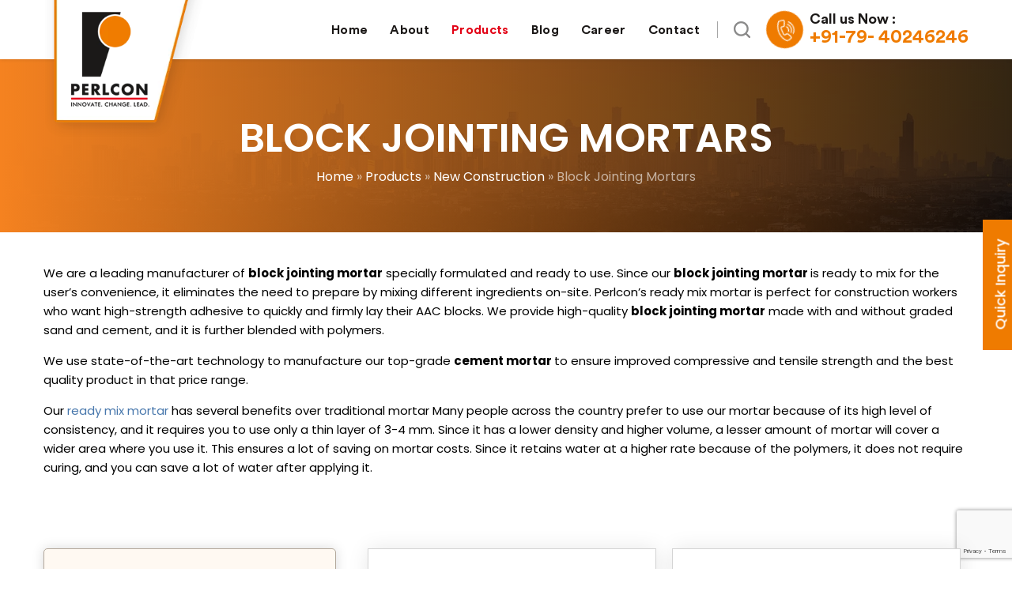

--- FILE ---
content_type: text/html; charset=UTF-8
request_url: https://www.perlcon.com/products/new-construction/block-jointing-mortar/
body_size: 16563
content:
<!doctype html>
<html lang="en-US">
<head>
	<meta charset="UTF-8">
	<meta name="viewport" content="width=device-width, initial-scale=1">
	<link rel="profile" href="https://gmpg.org/xfn/11">
	<link rel="icon" type="image/png" href="https://www.perlcon.com/wp-content/themes/perl-con-theme4/assets/images/favicon.png" />

	<meta name='robots' content='index, follow, max-image-preview:large, max-snippet:-1, max-video-preview:-1' />

	<!-- This site is optimized with the Yoast SEO plugin v26.6 - https://yoast.com/wordpress/plugins/seo/ -->
	<title>Block Jointing Mortar Manufacturer in India | Perlcon</title>
	<meta name="description" content="Are you looking for a mortal for your new construction? Then get high-quality block jointing mortar, ready mix mortar, and concrete mortar in India." />
	<link rel="canonical" href="https://www.perlcon.com/products/new-construction/block-jointing-mortar/" />
	<meta property="og:locale" content="en_US" />
	<meta property="og:type" content="article" />
	<meta property="og:title" content="Block Jointing Mortar Manufacturer in India | Perlcon" />
	<meta property="og:description" content="Are you looking for a mortal for your new construction? Then get high-quality block jointing mortar, ready mix mortar, and concrete mortar in India." />
	<meta property="og:url" content="https://www.perlcon.com/products/new-construction/block-jointing-mortar/" />
	<meta property="og:site_name" content="Perlcon" />
	<meta property="article:publisher" content="https://www.facebook.com/Perlcon/" />
	<meta property="article:modified_time" content="2025-05-16T05:56:22+00:00" />
	<meta property="og:image" content="https://www.perlcon.com/wp-content/uploads/2021/04/logo-1.png" />
	<meta property="og:image:width" content="135" />
	<meta property="og:image:height" content="163" />
	<meta property="og:image:type" content="image/png" />
	<meta name="twitter:card" content="summary_large_image" />
	<script type="application/ld+json" class="yoast-schema-graph">{"@context":"https://schema.org","@graph":[{"@type":"WebPage","@id":"https://www.perlcon.com/products/new-construction/block-jointing-mortar/","url":"https://www.perlcon.com/products/new-construction/block-jointing-mortar/","name":"Block Jointing Mortar Manufacturer in India | Perlcon","isPartOf":{"@id":"https://www.perlcon.com/#website"},"datePublished":"2021-06-28T02:13:14+00:00","dateModified":"2025-05-16T05:56:22+00:00","description":"Are you looking for a mortal for your new construction? Then get high-quality block jointing mortar, ready mix mortar, and concrete mortar in India.","breadcrumb":{"@id":"https://www.perlcon.com/products/new-construction/block-jointing-mortar/#breadcrumb"},"inLanguage":"en-US","potentialAction":[{"@type":"ReadAction","target":["https://www.perlcon.com/products/new-construction/block-jointing-mortar/"]}]},{"@type":"BreadcrumbList","@id":"https://www.perlcon.com/products/new-construction/block-jointing-mortar/#breadcrumb","itemListElement":[{"@type":"ListItem","position":1,"name":"Home","item":"https://www.perlcon.com/"},{"@type":"ListItem","position":2,"name":"Products","item":"https://www.perlcon.com/products/"},{"@type":"ListItem","position":3,"name":"New Construction","item":"https://www.perlcon.com/products/new-construction/"},{"@type":"ListItem","position":4,"name":"Block Jointing Mortars"}]},{"@type":"WebSite","@id":"https://www.perlcon.com/#website","url":"https://www.perlcon.com/","name":"Perlcon","description":"Innovate, Change, Lead","publisher":{"@id":"https://www.perlcon.com/#organization"},"potentialAction":[{"@type":"SearchAction","target":{"@type":"EntryPoint","urlTemplate":"https://www.perlcon.com/?s={search_term_string}"},"query-input":{"@type":"PropertyValueSpecification","valueRequired":true,"valueName":"search_term_string"}}],"inLanguage":"en-US"},{"@type":"Organization","@id":"https://www.perlcon.com/#organization","name":"Perlcon","url":"https://www.perlcon.com/","logo":{"@type":"ImageObject","inLanguage":"en-US","@id":"https://www.perlcon.com/#/schema/logo/image/","url":"https://www.perlcon.com/wp-content/uploads/2021/10/logo-1-1.png","contentUrl":"https://www.perlcon.com/wp-content/uploads/2021/10/logo-1-1.png","width":135,"height":163,"caption":"Perlcon"},"image":{"@id":"https://www.perlcon.com/#/schema/logo/image/"},"sameAs":["https://www.facebook.com/Perlcon/","https://www.linkedin.com/company/perlcon-premix-pvt-ltd"]}]}</script>
	<!-- / Yoast SEO plugin. -->


<link rel='dns-prefetch' href='//fonts.googleapis.com' />
<link rel="alternate" type="application/rss+xml" title="Perlcon &raquo; Feed" href="https://www.perlcon.com/feed/" />
<link rel="alternate" type="application/rss+xml" title="Perlcon &raquo; Comments Feed" href="https://www.perlcon.com/comments/feed/" />
<link rel="alternate" title="oEmbed (JSON)" type="application/json+oembed" href="https://www.perlcon.com/wp-json/oembed/1.0/embed?url=https%3A%2F%2Fwww.perlcon.com%2Fproducts%2Fnew-construction%2Fblock-jointing-mortar%2F" />
<link rel="alternate" title="oEmbed (XML)" type="text/xml+oembed" href="https://www.perlcon.com/wp-json/oembed/1.0/embed?url=https%3A%2F%2Fwww.perlcon.com%2Fproducts%2Fnew-construction%2Fblock-jointing-mortar%2F&#038;format=xml" />
<style id='wp-img-auto-sizes-contain-inline-css'>
img:is([sizes=auto i],[sizes^="auto," i]){contain-intrinsic-size:3000px 1500px}
/*# sourceURL=wp-img-auto-sizes-contain-inline-css */
</style>
<style id='wp-emoji-styles-inline-css'>

	img.wp-smiley, img.emoji {
		display: inline !important;
		border: none !important;
		box-shadow: none !important;
		height: 1em !important;
		width: 1em !important;
		margin: 0 0.07em !important;
		vertical-align: -0.1em !important;
		background: none !important;
		padding: 0 !important;
	}
/*# sourceURL=wp-emoji-styles-inline-css */
</style>
<style id='wp-block-library-inline-css'>
:root{--wp-block-synced-color:#7a00df;--wp-block-synced-color--rgb:122,0,223;--wp-bound-block-color:var(--wp-block-synced-color);--wp-editor-canvas-background:#ddd;--wp-admin-theme-color:#007cba;--wp-admin-theme-color--rgb:0,124,186;--wp-admin-theme-color-darker-10:#006ba1;--wp-admin-theme-color-darker-10--rgb:0,107,160.5;--wp-admin-theme-color-darker-20:#005a87;--wp-admin-theme-color-darker-20--rgb:0,90,135;--wp-admin-border-width-focus:2px}@media (min-resolution:192dpi){:root{--wp-admin-border-width-focus:1.5px}}.wp-element-button{cursor:pointer}:root .has-very-light-gray-background-color{background-color:#eee}:root .has-very-dark-gray-background-color{background-color:#313131}:root .has-very-light-gray-color{color:#eee}:root .has-very-dark-gray-color{color:#313131}:root .has-vivid-green-cyan-to-vivid-cyan-blue-gradient-background{background:linear-gradient(135deg,#00d084,#0693e3)}:root .has-purple-crush-gradient-background{background:linear-gradient(135deg,#34e2e4,#4721fb 50%,#ab1dfe)}:root .has-hazy-dawn-gradient-background{background:linear-gradient(135deg,#faaca8,#dad0ec)}:root .has-subdued-olive-gradient-background{background:linear-gradient(135deg,#fafae1,#67a671)}:root .has-atomic-cream-gradient-background{background:linear-gradient(135deg,#fdd79a,#004a59)}:root .has-nightshade-gradient-background{background:linear-gradient(135deg,#330968,#31cdcf)}:root .has-midnight-gradient-background{background:linear-gradient(135deg,#020381,#2874fc)}:root{--wp--preset--font-size--normal:16px;--wp--preset--font-size--huge:42px}.has-regular-font-size{font-size:1em}.has-larger-font-size{font-size:2.625em}.has-normal-font-size{font-size:var(--wp--preset--font-size--normal)}.has-huge-font-size{font-size:var(--wp--preset--font-size--huge)}.has-text-align-center{text-align:center}.has-text-align-left{text-align:left}.has-text-align-right{text-align:right}.has-fit-text{white-space:nowrap!important}#end-resizable-editor-section{display:none}.aligncenter{clear:both}.items-justified-left{justify-content:flex-start}.items-justified-center{justify-content:center}.items-justified-right{justify-content:flex-end}.items-justified-space-between{justify-content:space-between}.screen-reader-text{border:0;clip-path:inset(50%);height:1px;margin:-1px;overflow:hidden;padding:0;position:absolute;width:1px;word-wrap:normal!important}.screen-reader-text:focus{background-color:#ddd;clip-path:none;color:#444;display:block;font-size:1em;height:auto;left:5px;line-height:normal;padding:15px 23px 14px;text-decoration:none;top:5px;width:auto;z-index:100000}html :where(.has-border-color){border-style:solid}html :where([style*=border-top-color]){border-top-style:solid}html :where([style*=border-right-color]){border-right-style:solid}html :where([style*=border-bottom-color]){border-bottom-style:solid}html :where([style*=border-left-color]){border-left-style:solid}html :where([style*=border-width]){border-style:solid}html :where([style*=border-top-width]){border-top-style:solid}html :where([style*=border-right-width]){border-right-style:solid}html :where([style*=border-bottom-width]){border-bottom-style:solid}html :where([style*=border-left-width]){border-left-style:solid}html :where(img[class*=wp-image-]){height:auto;max-width:100%}:where(figure){margin:0 0 1em}html :where(.is-position-sticky){--wp-admin--admin-bar--position-offset:var(--wp-admin--admin-bar--height,0px)}@media screen and (max-width:600px){html :where(.is-position-sticky){--wp-admin--admin-bar--position-offset:0px}}

/*# sourceURL=wp-block-library-inline-css */
</style><style id='wp-block-group-inline-css'>
.wp-block-group{box-sizing:border-box}:where(.wp-block-group.wp-block-group-is-layout-constrained){position:relative}
/*# sourceURL=https://www.perlcon.com/wp-includes/blocks/group/style.min.css */
</style>
<style id='global-styles-inline-css'>
:root{--wp--preset--aspect-ratio--square: 1;--wp--preset--aspect-ratio--4-3: 4/3;--wp--preset--aspect-ratio--3-4: 3/4;--wp--preset--aspect-ratio--3-2: 3/2;--wp--preset--aspect-ratio--2-3: 2/3;--wp--preset--aspect-ratio--16-9: 16/9;--wp--preset--aspect-ratio--9-16: 9/16;--wp--preset--color--black: #000000;--wp--preset--color--cyan-bluish-gray: #abb8c3;--wp--preset--color--white: #ffffff;--wp--preset--color--pale-pink: #f78da7;--wp--preset--color--vivid-red: #cf2e2e;--wp--preset--color--luminous-vivid-orange: #ff6900;--wp--preset--color--luminous-vivid-amber: #fcb900;--wp--preset--color--light-green-cyan: #7bdcb5;--wp--preset--color--vivid-green-cyan: #00d084;--wp--preset--color--pale-cyan-blue: #8ed1fc;--wp--preset--color--vivid-cyan-blue: #0693e3;--wp--preset--color--vivid-purple: #9b51e0;--wp--preset--gradient--vivid-cyan-blue-to-vivid-purple: linear-gradient(135deg,rgb(6,147,227) 0%,rgb(155,81,224) 100%);--wp--preset--gradient--light-green-cyan-to-vivid-green-cyan: linear-gradient(135deg,rgb(122,220,180) 0%,rgb(0,208,130) 100%);--wp--preset--gradient--luminous-vivid-amber-to-luminous-vivid-orange: linear-gradient(135deg,rgb(252,185,0) 0%,rgb(255,105,0) 100%);--wp--preset--gradient--luminous-vivid-orange-to-vivid-red: linear-gradient(135deg,rgb(255,105,0) 0%,rgb(207,46,46) 100%);--wp--preset--gradient--very-light-gray-to-cyan-bluish-gray: linear-gradient(135deg,rgb(238,238,238) 0%,rgb(169,184,195) 100%);--wp--preset--gradient--cool-to-warm-spectrum: linear-gradient(135deg,rgb(74,234,220) 0%,rgb(151,120,209) 20%,rgb(207,42,186) 40%,rgb(238,44,130) 60%,rgb(251,105,98) 80%,rgb(254,248,76) 100%);--wp--preset--gradient--blush-light-purple: linear-gradient(135deg,rgb(255,206,236) 0%,rgb(152,150,240) 100%);--wp--preset--gradient--blush-bordeaux: linear-gradient(135deg,rgb(254,205,165) 0%,rgb(254,45,45) 50%,rgb(107,0,62) 100%);--wp--preset--gradient--luminous-dusk: linear-gradient(135deg,rgb(255,203,112) 0%,rgb(199,81,192) 50%,rgb(65,88,208) 100%);--wp--preset--gradient--pale-ocean: linear-gradient(135deg,rgb(255,245,203) 0%,rgb(182,227,212) 50%,rgb(51,167,181) 100%);--wp--preset--gradient--electric-grass: linear-gradient(135deg,rgb(202,248,128) 0%,rgb(113,206,126) 100%);--wp--preset--gradient--midnight: linear-gradient(135deg,rgb(2,3,129) 0%,rgb(40,116,252) 100%);--wp--preset--font-size--small: 13px;--wp--preset--font-size--medium: 20px;--wp--preset--font-size--large: 36px;--wp--preset--font-size--x-large: 42px;--wp--preset--spacing--20: 0.44rem;--wp--preset--spacing--30: 0.67rem;--wp--preset--spacing--40: 1rem;--wp--preset--spacing--50: 1.5rem;--wp--preset--spacing--60: 2.25rem;--wp--preset--spacing--70: 3.38rem;--wp--preset--spacing--80: 5.06rem;--wp--preset--shadow--natural: 6px 6px 9px rgba(0, 0, 0, 0.2);--wp--preset--shadow--deep: 12px 12px 50px rgba(0, 0, 0, 0.4);--wp--preset--shadow--sharp: 6px 6px 0px rgba(0, 0, 0, 0.2);--wp--preset--shadow--outlined: 6px 6px 0px -3px rgb(255, 255, 255), 6px 6px rgb(0, 0, 0);--wp--preset--shadow--crisp: 6px 6px 0px rgb(0, 0, 0);}:where(.is-layout-flex){gap: 0.5em;}:where(.is-layout-grid){gap: 0.5em;}body .is-layout-flex{display: flex;}.is-layout-flex{flex-wrap: wrap;align-items: center;}.is-layout-flex > :is(*, div){margin: 0;}body .is-layout-grid{display: grid;}.is-layout-grid > :is(*, div){margin: 0;}:where(.wp-block-columns.is-layout-flex){gap: 2em;}:where(.wp-block-columns.is-layout-grid){gap: 2em;}:where(.wp-block-post-template.is-layout-flex){gap: 1.25em;}:where(.wp-block-post-template.is-layout-grid){gap: 1.25em;}.has-black-color{color: var(--wp--preset--color--black) !important;}.has-cyan-bluish-gray-color{color: var(--wp--preset--color--cyan-bluish-gray) !important;}.has-white-color{color: var(--wp--preset--color--white) !important;}.has-pale-pink-color{color: var(--wp--preset--color--pale-pink) !important;}.has-vivid-red-color{color: var(--wp--preset--color--vivid-red) !important;}.has-luminous-vivid-orange-color{color: var(--wp--preset--color--luminous-vivid-orange) !important;}.has-luminous-vivid-amber-color{color: var(--wp--preset--color--luminous-vivid-amber) !important;}.has-light-green-cyan-color{color: var(--wp--preset--color--light-green-cyan) !important;}.has-vivid-green-cyan-color{color: var(--wp--preset--color--vivid-green-cyan) !important;}.has-pale-cyan-blue-color{color: var(--wp--preset--color--pale-cyan-blue) !important;}.has-vivid-cyan-blue-color{color: var(--wp--preset--color--vivid-cyan-blue) !important;}.has-vivid-purple-color{color: var(--wp--preset--color--vivid-purple) !important;}.has-black-background-color{background-color: var(--wp--preset--color--black) !important;}.has-cyan-bluish-gray-background-color{background-color: var(--wp--preset--color--cyan-bluish-gray) !important;}.has-white-background-color{background-color: var(--wp--preset--color--white) !important;}.has-pale-pink-background-color{background-color: var(--wp--preset--color--pale-pink) !important;}.has-vivid-red-background-color{background-color: var(--wp--preset--color--vivid-red) !important;}.has-luminous-vivid-orange-background-color{background-color: var(--wp--preset--color--luminous-vivid-orange) !important;}.has-luminous-vivid-amber-background-color{background-color: var(--wp--preset--color--luminous-vivid-amber) !important;}.has-light-green-cyan-background-color{background-color: var(--wp--preset--color--light-green-cyan) !important;}.has-vivid-green-cyan-background-color{background-color: var(--wp--preset--color--vivid-green-cyan) !important;}.has-pale-cyan-blue-background-color{background-color: var(--wp--preset--color--pale-cyan-blue) !important;}.has-vivid-cyan-blue-background-color{background-color: var(--wp--preset--color--vivid-cyan-blue) !important;}.has-vivid-purple-background-color{background-color: var(--wp--preset--color--vivid-purple) !important;}.has-black-border-color{border-color: var(--wp--preset--color--black) !important;}.has-cyan-bluish-gray-border-color{border-color: var(--wp--preset--color--cyan-bluish-gray) !important;}.has-white-border-color{border-color: var(--wp--preset--color--white) !important;}.has-pale-pink-border-color{border-color: var(--wp--preset--color--pale-pink) !important;}.has-vivid-red-border-color{border-color: var(--wp--preset--color--vivid-red) !important;}.has-luminous-vivid-orange-border-color{border-color: var(--wp--preset--color--luminous-vivid-orange) !important;}.has-luminous-vivid-amber-border-color{border-color: var(--wp--preset--color--luminous-vivid-amber) !important;}.has-light-green-cyan-border-color{border-color: var(--wp--preset--color--light-green-cyan) !important;}.has-vivid-green-cyan-border-color{border-color: var(--wp--preset--color--vivid-green-cyan) !important;}.has-pale-cyan-blue-border-color{border-color: var(--wp--preset--color--pale-cyan-blue) !important;}.has-vivid-cyan-blue-border-color{border-color: var(--wp--preset--color--vivid-cyan-blue) !important;}.has-vivid-purple-border-color{border-color: var(--wp--preset--color--vivid-purple) !important;}.has-vivid-cyan-blue-to-vivid-purple-gradient-background{background: var(--wp--preset--gradient--vivid-cyan-blue-to-vivid-purple) !important;}.has-light-green-cyan-to-vivid-green-cyan-gradient-background{background: var(--wp--preset--gradient--light-green-cyan-to-vivid-green-cyan) !important;}.has-luminous-vivid-amber-to-luminous-vivid-orange-gradient-background{background: var(--wp--preset--gradient--luminous-vivid-amber-to-luminous-vivid-orange) !important;}.has-luminous-vivid-orange-to-vivid-red-gradient-background{background: var(--wp--preset--gradient--luminous-vivid-orange-to-vivid-red) !important;}.has-very-light-gray-to-cyan-bluish-gray-gradient-background{background: var(--wp--preset--gradient--very-light-gray-to-cyan-bluish-gray) !important;}.has-cool-to-warm-spectrum-gradient-background{background: var(--wp--preset--gradient--cool-to-warm-spectrum) !important;}.has-blush-light-purple-gradient-background{background: var(--wp--preset--gradient--blush-light-purple) !important;}.has-blush-bordeaux-gradient-background{background: var(--wp--preset--gradient--blush-bordeaux) !important;}.has-luminous-dusk-gradient-background{background: var(--wp--preset--gradient--luminous-dusk) !important;}.has-pale-ocean-gradient-background{background: var(--wp--preset--gradient--pale-ocean) !important;}.has-electric-grass-gradient-background{background: var(--wp--preset--gradient--electric-grass) !important;}.has-midnight-gradient-background{background: var(--wp--preset--gradient--midnight) !important;}.has-small-font-size{font-size: var(--wp--preset--font-size--small) !important;}.has-medium-font-size{font-size: var(--wp--preset--font-size--medium) !important;}.has-large-font-size{font-size: var(--wp--preset--font-size--large) !important;}.has-x-large-font-size{font-size: var(--wp--preset--font-size--x-large) !important;}
/*# sourceURL=global-styles-inline-css */
</style>

<style id='classic-theme-styles-inline-css'>
/*! This file is auto-generated */
.wp-block-button__link{color:#fff;background-color:#32373c;border-radius:9999px;box-shadow:none;text-decoration:none;padding:calc(.667em + 2px) calc(1.333em + 2px);font-size:1.125em}.wp-block-file__button{background:#32373c;color:#fff;text-decoration:none}
/*# sourceURL=/wp-includes/css/classic-themes.min.css */
</style>
<link rel='stylesheet' id='contact-form-7-css' href='https://www.perlcon.com/wp-content/plugins/contact-form-7/includes/css/styles.css?ver=6.1.4' media='all' />
<link rel='stylesheet' id='wpccp-css' href='https://www.perlcon.com/wp-content/plugins/wp-content-copy-protection/assets/css/style.min.css?ver=1688707705' media='all' />
<link rel='stylesheet' id='perlcon-theme-style-css' href='https://www.perlcon.com/wp-content/themes/perl-con-theme4/style.css?ver=1769393813' media='all' />
<link rel='stylesheet' id='perlcon-theme-common-css' href='https://www.perlcon.com/wp-content/themes/perl-con-theme4/assets/css/common.css?ver=1769393813' media='all' />
<link rel='stylesheet' id='perlcon-theme-responsive-css' href='https://www.perlcon.com/wp-content/themes/perl-con-theme4/assets/css/responsive.css?ver=1769393813' media='all' />
<link rel='stylesheet' id='perlcon-theme-slickslider-css-css' href='https://www.perlcon.com/wp-content/themes/perl-con-theme4/assets/css/slick.min.css?ver=1769393813' media='all' />
<link rel='stylesheet' id='perlcon-theme-fonts-css-css' href='https://www.perlcon.com/wp-content/themes/perl-con-theme4/assets/fonts/fonts.css?ver=1769393813' media='all' />
<link rel='stylesheet' id='perlcon-theme-fancybox-css-css' href='https://www.perlcon.com/wp-content/themes/perl-con-theme4/assets/css/jquery.fancybox.min.css?ver=1769393813' media='all' />
<link rel='stylesheet' id='perlcon-theme-FontAwesome-css-css' href='https://www.perlcon.com/wp-content/themes/perl-con-theme4/assets/css/font-awesome.min.css?ver=1769393813' media='all' />
<link rel='stylesheet' id='perlcon-theme-aos-css-css' href='https://www.perlcon.com/wp-content/themes/perl-con-theme4/assets/css/aos.css?ver=1769393813' media='all' />
<link rel='stylesheet' id='perlcon-theme-googlefonts-css' href='https://fonts.googleapis.com/css2?family=Poppins%3Awght%40300%3B400%3B500%3B600%3B700%3B800%3B900&#038;display=swap&#038;ver=6.9' media='all' />
<script src="https://www.perlcon.com/wp-includes/js/jquery/jquery.min.js?ver=3.7.1" id="jquery-core-js"></script>
<script src="https://www.perlcon.com/wp-includes/js/jquery/jquery-migrate.min.js?ver=3.4.1" id="jquery-migrate-js"></script>
<link rel="https://api.w.org/" href="https://www.perlcon.com/wp-json/" /><link rel="alternate" title="JSON" type="application/json" href="https://www.perlcon.com/wp-json/wp/v2/pages/343" /><link rel="EditURI" type="application/rsd+xml" title="RSD" href="https://www.perlcon.com/xmlrpc.php?rsd" />
<link rel='shortlink' href='https://www.perlcon.com/?p=343' />
<script>
	function expand(param) {
		param.style.display = (param.style.display == "none") ? "block" : "none";
	}
	function read_toggle(id, more, less) {
		el = document.getElementById("readlink" + id);
		el.innerHTML = (el.innerHTML == more) ? less : more;
		expand(document.getElementById("read" + id));
	}
	</script><link rel="icon" href="https://www.perlcon.com/wp-content/uploads/2021/10/cropped-perlcon-favicon-32x32.png" sizes="32x32" />
<link rel="icon" href="https://www.perlcon.com/wp-content/uploads/2021/10/cropped-perlcon-favicon-192x192.png" sizes="192x192" />
<link rel="apple-touch-icon" href="https://www.perlcon.com/wp-content/uploads/2021/10/cropped-perlcon-favicon-180x180.png" />
<meta name="msapplication-TileImage" content="https://www.perlcon.com/wp-content/uploads/2021/10/cropped-perlcon-favicon-270x270.png" />
<style type="text/css">

*[id^='readlink'] {
 font-weight: normal;
 color: #000000;
 background: #ffffff;
 padding: 0px;
 border-bottom: 1px solid #000000;
 -webkit-box-shadow: none !important;
 box-shadow: none !important;
 -webkit-transition: none !important;
}

*[id^='readlink']:hover {
 font-weight: normal;
 color: #191919;
 padding: 0px;
 border-bottom: 1px solid #000000;
}

*[id^='readlink']:focus {
 outline: none;
 color: #000000;
}

</style>
		<style id="wp-custom-css">
			.whychoose_row .whychoose-col .whychoose_blk h3 {
    font-size: 18px;
    color: #1b1918;
    font-weight: 700;
    margin: 20px 0;
    line-height: 1.4;
}

.team_box h2 strong {
    display: block;
    color: rgb(0 0 0 / 60%);
    font-size: 16px;
    font-weight: 400;
}
.blog-list .container > .row  {
	align-items:start !important;
}
.team_box h2 {
    font-size: 26px;
    color: #000;
    font-weight: 600;
    margin: 0 0 20px;
    padding: 0;
    line-height: 1.3;
}

.tab_content .icon-block h3 {
    margin: 0;
    padding: 0;
    color: #1b1918;
    font-size: 17px;
    font-weight: 600;
}
@media (max-width: 1023px){
.tab_content .icon-block h3 {
    font-size: 16px;
}
} 
.tab_content .icon-block:hover h3 {
    color: #e30016;
}
.testimonial_sec .customer_slider span {
    font-size: 22px;
    color: #ef7b00;
    font-family: 'CircularStdBold';
    font-weight: 400;
    margin: 60px 0 0 0;
    padding: 0;
    line-height: 1.4;
}
.testimonial_sec .customer_slider span strong {
    display: block;
    color: #000;
    font-size: 16px;
}		</style>
		
<div align="center">
	<noscript>
		<div style="position:fixed; top:0px; left:0px; z-index:3000; height:100%; width:100%; background-color:#FFFFFF">
			<br/><br/>
			<div style="font-family: Tahoma; font-size: 14px; background-color:#FFFFCC; border: 1pt solid Black; padding: 10pt;">
				Sorry, you have Javascript Disabled! To see this page as it is meant to appear, please enable your Javascript!
			</div>
		</div>
	</noscript>
</div>
	
<!-- Global site tag (gtag.js) - Google Analytics -->
<script async src="https://www.googletagmanager.com/gtag/js?id=G-22N8FZTH12"></script>
<script>
  window.dataLayer = window.dataLayer || [];
  function gtag(){dataLayer.push(arguments);}
  gtag('js', new Date());

  gtag('config', 'G-22N8FZTH12');
</script>
<meta name="p:domain_verify" content="ba65d277f9943a11fb9eb071164b1440"/>

<script type="application/ld+json">
			[{
					"@context": "http://schema.org",
					"name": "Perlcon Premix",
					"url": "https://www.perlcon.com/",
					"description": "Perlcon Premix is built on the philosophy of making life simpler and better for builders, architects, contractors, masons and customers, We cater to the needs of dry mortars for varied applications.",
					"image": "https://www.perlcon.com/wp-content/uploads/2021/04/logo-1.png",
					"@type": "LocalBusiness",
					"address": {
						"@type": "PostalAddress",
						"streetAddress": "302 Akshay, Behind Vadilal House, 53, Shrimali Society, Mithakhali",
						"addressLocality": "Ahmedabad",
						"addressRegion": "Gujarat",
						"postalCode":"380009",
						"addressCountry": "IN",
						"email": "info@perlcon.com",
						"telephone": "+91 7940246246"
					},
					"openingHours": ["Mon-Sat 10:00-18:30","Sun Closed"],
					"priceRange": "INR",
					"geo": { 
						"@type": "GeoCoordinates",
						"latitude": "23.0341441550136",
						"longitude": "72.5668026"
					},
					"aggregateRating": {
						"@type": "AggregateRating",
						"ratingValue": "3",
						"reviewCount": "2"
					},
					"sameAs":[ "https://www.perlcon.com/","https://www.facebook.com/Perlcon/","https://www.linkedin.com/company/perlcon-premix-pvt-ltd/"]			
				}
			]
		</script>

<!-- Google Tag Manager -->
<script>(function(w,d,s,l,i){w[l]=w[l]||[];w[l].push({'gtm.start':
new Date().getTime(),event:'gtm.js'});var f=d.getElementsByTagName(s)[0],
j=d.createElement(s),dl=l!='dataLayer'?'&l='+l:'';j.async=true;j.src=
'https://www.googletagmanager.com/gtm.js?id='+i+dl;f.parentNode.insertBefore(j,f);
})(window,document,'script','dataLayer','GTM-PRVXPMDZ');</script>
<!-- End Google Tag Manager -->


	
  <script>
      document.addEventListener("contextmenu", (event) => {
         event.preventDefault();
      });
      </script> 
  <script>
document.onkeydown = function(e) {
        if (e.ctrlKey && 
            (e.keyCode === 67 || 
             e.keyCode === 86 || 
             e.keyCode === 85 || 
             e.keyCode === 117)) {
            return false;
        } else {
            return true;
        }
};
// jQuery(document).keypress("u",function(e) {
//   if(e.ctrlKey)
//   {
// return false;
// }
// else
// {
// return true;
// }
// });
</script> 
<script>
//////////F12 disable code////////////////////////
		document.onkeypress = function (event) {
			event = (event || window.event);
			if (event.keyCode == 123) {
			   //alert('No F-12');
				return false;
			}
		}
		document.onmousedown = function (event) {
			event = (event || window.event);
			if (event.keyCode == 123) {
				//alert('No F-keys');
				return false;
			}
		}
	document.onkeydown = function (event) {
			event = (event || window.event);
			if (event.keyCode == 123) {
				//alert('No F-keys');
				return false;
			}
		}
	/////////////////////end///////////////////////
 </script> 
</head>

<body class="wp-singular page-template page-template-product-category page-template-product-category-php page page-id-343 page-parent page-child parent-pageid-1047 wp-theme-perl-con-theme4">
<!-- Google Tag Manager (noscript) -->
<noscript><iframe src="https://www.googletagmanager.com/ns.html?id=GTM-PRVXPMDZ"
height="0" width="0" style="display:none;visibility:hidden"></iframe></noscript>
<!-- End Google Tag Manager (noscript) -->

<!-- start --> 
<div id="wrapper">
    <div class="main-container">
        <div id="mobilenav" class="hidden-md-up">
            <div class="nav-backdrop"></div>
            <button class="hamburger">
                <span class="wrap">
                    <span class="line"></span>
                    <span class="line"></span>
                    <span class="line"></span>
                </span>
            </button>
            <!-- link-clickable : true or false -->
            <div id="menu" link-clickable="false">                        
                <div class="menu-outer">
                    <div class="menu-main-menu-container"><ul id="menu-main-menu" class="menu"><li id="menu-item-18" class="menu-item menu-item-type-post_type menu-item-object-page menu-item-home menu-item-18"><a title="Home" href="https://www.perlcon.com/">Home</a></li>
<li id="menu-item-264" class="menu-item menu-item-type-custom menu-item-object-custom menu-item-has-children menu-item-264"><a title="About" href="#">About</a>
<ul class="sub-menu">
	<li id="menu-item-560" class="menu-item menu-item-type-post_type menu-item-object-page menu-item-560"><a title="Our Vision &#038; Mission" href="https://www.perlcon.com/vision-and-mission/">Our Vision &#038; Mission</a></li>
	<li id="menu-item-265" class="menu-item menu-item-type-post_type menu-item-object-page menu-item-265"><a title="Company Profile" href="https://www.perlcon.com/company-profile/">Company Profile</a></li>
	<li id="menu-item-948" class="menu-item menu-item-type-post_type menu-item-object-page menu-item-948"><a title="Management" href="https://www.perlcon.com/management/">Management</a></li>
	<li id="menu-item-266" class="menu-item menu-item-type-post_type menu-item-object-page menu-item-266"><a title="Green Building Advantage" href="https://www.perlcon.com/green-building-advantages/">Green Building Advantage</a></li>
	<li id="menu-item-267" class="menu-item menu-item-type-post_type menu-item-object-page menu-item-267"><a title="Sandfree Advantage" href="https://www.perlcon.com/why-sandfree/">Sandfree Advantage</a></li>
	<li id="menu-item-268" class="menu-item menu-item-type-post_type menu-item-object-page menu-item-268"><a title="Self Curing Advantage" href="https://www.perlcon.com/how-is-it-self-curing/">Self Curing Advantage</a></li>
	<li id="menu-item-269" class="menu-item menu-item-type-post_type menu-item-object-page menu-item-269"><a title="Our Clients" href="https://www.perlcon.com/our-clients/">Our Clients</a></li>
</ul>
</li>
<li id="menu-item-1068" class="menu-item menu-item-type-post_type menu-item-object-page current-page-ancestor menu-item-1068"><a title="Products" href="https://www.perlcon.com/products/">Products</a></li>
<li id="menu-item-21" class="menu-item menu-item-type-post_type menu-item-object-page menu-item-21"><a title="Blog" href="https://www.perlcon.com/blog/">Blog</a></li>
<li id="menu-item-22" class="menu-item menu-item-type-post_type menu-item-object-page menu-item-22"><a title="Career" href="https://www.perlcon.com/career/">Career</a></li>
<li id="menu-item-23" class="menu-item menu-item-type-post_type menu-item-object-page menu-item-23"><a title="Contact" href="https://www.perlcon.com/contact/">Contact</a></li>
</ul></div>                </div>
            </div>
        </div>

        <!-- header part -->
        <header class="main-header" id="header">
        	<div class="container">
        		<div class="row">
        			<div class="col-md-3">
        					                    	<a class="logo" href="https://www.perlcon.com"><img src="https://www.perlcon.com/wp-content/uploads/2021/04/logo-1.png" alt="logo"></a>
	                    	
        			</div>
        			<div class="col-md-9">
        				<div class="navigation">
        				 	<div class="menu-main-menu-container"><ul id="menu-main-menu-1" class="menu"><li class="menu-item menu-item-type-post_type menu-item-object-page menu-item-home menu-item-18"><a title="Home" href="https://www.perlcon.com/">Home</a></li>
<li class="menu-item menu-item-type-custom menu-item-object-custom menu-item-has-children menu-item-264"><a title="About" href="#">About</a>
<ul class="sub-menu">
	<li class="menu-item menu-item-type-post_type menu-item-object-page menu-item-560"><a title="Our Vision &#038; Mission" href="https://www.perlcon.com/vision-and-mission/">Our Vision &#038; Mission</a></li>
	<li class="menu-item menu-item-type-post_type menu-item-object-page menu-item-265"><a title="Company Profile" href="https://www.perlcon.com/company-profile/">Company Profile</a></li>
	<li class="menu-item menu-item-type-post_type menu-item-object-page menu-item-948"><a title="Management" href="https://www.perlcon.com/management/">Management</a></li>
	<li class="menu-item menu-item-type-post_type menu-item-object-page menu-item-266"><a title="Green Building Advantage" href="https://www.perlcon.com/green-building-advantages/">Green Building Advantage</a></li>
	<li class="menu-item menu-item-type-post_type menu-item-object-page menu-item-267"><a title="Sandfree Advantage" href="https://www.perlcon.com/why-sandfree/">Sandfree Advantage</a></li>
	<li class="menu-item menu-item-type-post_type menu-item-object-page menu-item-268"><a title="Self Curing Advantage" href="https://www.perlcon.com/how-is-it-self-curing/">Self Curing Advantage</a></li>
	<li class="menu-item menu-item-type-post_type menu-item-object-page menu-item-269"><a title="Our Clients" href="https://www.perlcon.com/our-clients/">Our Clients</a></li>
</ul>
</li>
<li class="menu-item menu-item-type-post_type menu-item-object-page current-page-ancestor menu-item-1068"><a title="Products" href="https://www.perlcon.com/products/">Products</a></li>
<li class="menu-item menu-item-type-post_type menu-item-object-page menu-item-21"><a title="Blog" href="https://www.perlcon.com/blog/">Blog</a></li>
<li class="menu-item menu-item-type-post_type menu-item-object-page menu-item-22"><a title="Career" href="https://www.perlcon.com/career/">Career</a></li>
<li class="menu-item menu-item-type-post_type menu-item-object-page menu-item-23"><a title="Contact" href="https://www.perlcon.com/contact/">Contact</a></li>
</ul></div>
                            <div class="head_search">
                                <span class="search_icon"><img src="https://www.perlcon.com/wp-content/themes/perl-con-theme4/assets/images/search.png" alt=""></span>
                                <div class="search_blk">
                                    <form role="search" method="get" class="search-form" action="https://www.perlcon.com/">
				<label>
					<span class="screen-reader-text">Search for:</span>
					<input type="search" class="search-field" placeholder="Search &hellip;" value="" name="s" />
				</label>
				<input type="submit" class="search-submit" value="Search" />
			</form>                                </div>    
                            </div>
                            

					        					        <a class="head_phone" href=" tel:917940246246"><span>Call us Now :</span>+91-79- 40246246</a>

				        </div>

        			</div>
        		</div>                        
        	</div>
        </header>
<!-- Banner -->
<section class="inner-sub-header">
	<div class="container text-center">
		<h1 class="header-sub-title">Block Jointing Mortars</h1>	
		<nav aria-label="breadcrumb" class="breadcrumb-wrap">
		     <span property="itemListElement" typeof="ListItem"><a property="item" typeof="WebPage" title="Go to Perlcon." href="https://www.perlcon.com" class="home" ><span property="name">Home</span></a><meta property="position" content="1"></span> &raquo; <span property="itemListElement" typeof="ListItem"><a property="item" typeof="WebPage" title="Go to Products." href="https://www.perlcon.com/products/" class="post post-page" ><span property="name">Products</span></a><meta property="position" content="2"></span> &raquo; <span property="itemListElement" typeof="ListItem"><a property="item" typeof="WebPage" title="Go to New Construction." href="https://www.perlcon.com/products/new-construction/" class="post post-page" ><span property="name">New Construction</span></a><meta property="position" content="3"></span> &raquo; <span property="itemListElement" typeof="ListItem"><span property="name" class="post post-page current-item">Block Jointing Mortars</span><meta property="url" content="https://www.perlcon.com/products/new-construction/block-jointing-mortar/"><meta property="position" content="4"></span> 

		</nav>
	</div>
</section>
<section class="pt-1 pb-1 mt-1">
    <div class="container">        
        <p>We are a leading manufacturer of <strong>block jointing mortar</strong> specially formulated and ready to use. Since our <b>block jointing mortar </b>is ready to mix for the user&#8217;s convenience, it eliminates the need to prepare by mixing different ingredients on-site. Perlcon’s ready mix mortar is perfect for construction workers who want high-strength adhesive to quickly and firmly lay their AAC blocks. We provide high-quality <strong>block jointing mortar</strong> made with and without graded sand and cement, and it is further blended with polymers.</p>
<p>We use state-of-the-art technology to manufacture our top-grade <b>cement mortar </b>to ensure improved compressive and tensile strength and the best quality product in that price range.</p>
<p>Our <a title="Ready Mix Plaster Manufacturer" href="https://www.perlcon.com/products/new-construction/ready-mix-plaster/">ready mix mortar</a> has several benefits over traditional mortar Many people across the country prefer to use our mortar because of its high level of consistency, and it requires you to use only a thin layer of 3-4 mm. Since it has a lower density and higher volume, a lesser amount of mortar will cover a wider area where you use it. This ensures a lot of saving on mortar costs. Since it retains water at a higher rate because of the polymers, it does not require curing, and you can save a lot of water after applying it.</p>
  
    </div>
</section>

<section class="project_cat_sec">
	<div class="container">		
		<div class="row">
			<div class="col-md-4">
				<div class="menu-product-category-container"><ul id="menu-product-category" class="menu"><li id="menu-item-362" class="menu-item menu-item-type-post_type menu-item-object-page current-menu-item page_item page-item-343 current_page_item menu-item-has-children menu-item-362"><a href="https://www.perlcon.com/products/new-construction/block-jointing-mortar/" aria-current="page">Block Jointing Mortars</a>
<ul class="sub-menu">
	<li id="menu-item-381" class="menu-item menu-item-type-post_type menu-item-object-page menu-item-381"><a href="https://www.perlcon.com/products/new-construction/block-jointing-mortar/blockbond-hd/">Blockbond (HD)</a></li>
	<li id="menu-item-440" class="menu-item menu-item-type-post_type menu-item-object-page menu-item-440"><a href="https://www.perlcon.com/products/new-construction/block-jointing-mortar/blockbond-ld/">Blockbond (LD)</a></li>
	<li id="menu-item-439" class="menu-item menu-item-type-post_type menu-item-object-page menu-item-439"><a href="https://www.perlcon.com/products/new-construction/block-jointing-mortar/blockbond-hds/">Blockbond (HDS)</a></li>
</ul>
</li>
<li id="menu-item-363" class="menu-item menu-item-type-post_type menu-item-object-page menu-item-has-children menu-item-363"><a href="https://www.perlcon.com/products/new-construction/ready-mix-plaster/">Ready Mix Plasters</a>
<ul class="sub-menu">
	<li id="menu-item-457" class="menu-item menu-item-type-post_type menu-item-object-page menu-item-457"><a href="https://www.perlcon.com/products/new-construction/ready-mix-plaster/rmp-111/">RMP 111</a></li>
	<li id="menu-item-854" class="menu-item menu-item-type-post_type menu-item-object-page menu-item-854"><a href="https://www.perlcon.com/products/new-construction/ready-mix-plaster/rmp-222/">RMP 222</a></li>
	<li id="menu-item-855" class="menu-item menu-item-type-post_type menu-item-object-page menu-item-855"><a href="https://www.perlcon.com/products/new-construction/ready-mix-plaster/sandfree-plaster-hd/">Sandfree Plaster (HD)</a></li>
	<li id="menu-item-856" class="menu-item menu-item-type-post_type menu-item-object-page menu-item-856"><a href="https://www.perlcon.com/products/new-construction/ready-mix-plaster/sandfree-plaster-ld/">Sandfree Plaster (LD)</a></li>
</ul>
</li>
<li id="menu-item-364" class="menu-item menu-item-type-post_type menu-item-object-page menu-item-has-children menu-item-364"><a href="https://www.perlcon.com/products/new-construction/special-plaster/">Special Plasters</a>
<ul class="sub-menu">
	<li id="menu-item-475" class="menu-item menu-item-type-post_type menu-item-object-page menu-item-475"><a href="https://www.perlcon.com/products/new-construction/special-plaster/icyplast/">Icyplast</a></li>
	<li id="menu-item-867" class="menu-item menu-item-type-post_type menu-item-object-page menu-item-867"><a href="https://www.perlcon.com/products/new-construction/special-plaster/osmoplast/">Osmoplast</a></li>
</ul>
</li>
<li id="menu-item-365" class="menu-item menu-item-type-post_type menu-item-object-page menu-item-has-children menu-item-365"><a href="https://www.perlcon.com/products/new-construction/tile-adhesives-grouts/">Tile Adhesives/Grouts</a>
<ul class="sub-menu">
	<li id="menu-item-875" class="menu-item menu-item-type-post_type menu-item-object-page menu-item-875"><a href="https://www.perlcon.com/products/new-construction/tile-adhesives-grouts/alphagrip-nsa/">Alphagrip (NSA)</a></li>
	<li id="menu-item-491" class="menu-item menu-item-type-post_type menu-item-object-page menu-item-491"><a href="https://www.perlcon.com/products/new-construction/tile-adhesives-grouts/vertigrip-premium/">Vertigrip</a></li>
	<li id="menu-item-876" class="menu-item menu-item-type-post_type menu-item-object-page menu-item-876"><a href="https://www.perlcon.com/products/new-construction/tile-adhesives-grouts/joint-o-fill/">Joint-o-fill</a></li>
</ul>
</li>
<li id="menu-item-366" class="menu-item menu-item-type-post_type menu-item-object-page menu-item-has-children menu-item-366"><a href="https://www.perlcon.com/products/new-construction/decorative-putties-plaster/">Decorative Putties &#038; Plaster</a>
<ul class="sub-menu">
	<li id="menu-item-503" class="menu-item menu-item-type-post_type menu-item-object-page menu-item-503"><a href="https://www.perlcon.com/products/new-construction/decorative-putties-plaster/maskaputty/">MaskaPutty</a></li>
	<li id="menu-item-803" class="menu-item menu-item-type-post_type menu-item-object-page menu-item-803"><a href="https://www.perlcon.com/products/new-construction/decorative-putties-plaster/colorputty/">ColorPutty</a></li>
	<li id="menu-item-802" class="menu-item menu-item-type-post_type menu-item-object-page menu-item-802"><a href="https://www.perlcon.com/products/new-construction/decorative-putties-plaster/colorplast/">ColorPlast</a></li>
</ul>
</li>
<li id="menu-item-367" class="menu-item menu-item-type-post_type menu-item-object-page menu-item-has-children menu-item-367"><a href="https://www.perlcon.com/products/new-construction/roof-insulations/">Roof Insulation</a>
<ul class="sub-menu">
	<li id="menu-item-507" class="menu-item menu-item-type-post_type menu-item-object-page menu-item-507"><a href="https://www.perlcon.com/products/new-construction/roof-insulations/gib-coolmix/">GIB Coolmix</a></li>
	<li id="menu-item-1223" class="menu-item menu-item-type-post_type menu-item-object-page menu-item-1223"><a href="https://www.perlcon.com/products/new-construction/roof-insulations/glazed-iso-balls/">Glazed Iso Balls</a></li>
</ul>
</li>
<li id="menu-item-370" class="menu-item menu-item-type-post_type menu-item-object-page menu-item-370"><a href="https://www.perlcon.com/products/new-construction/spray-plaster-solutions/">Spray Plaster Solutions</a></li>
</ul></div>			</div>
			<div class="col-md-8">
									<ul class="category_post">
													<li>
								<a href="https://www.perlcon.com/products/new-construction/block-jointing-mortar/blockbond-hd/">
									<div> Blockbond (HD) </div>
									<span class="btn">Read More</span>
								</a>
							</li>
													<li>
								<a href="https://www.perlcon.com/products/new-construction/block-jointing-mortar/blockbond-ld/">
									<div> Blockbond (LD) </div>
									<span class="btn">Read More</span>
								</a>
							</li>
													<li>
								<a href="https://www.perlcon.com/products/new-construction/block-jointing-mortar/blockbond-hds/">
									<div> Blockbond (HDS) </div>
									<span class="btn">Read More</span>
								</a>
							</li>
											</ul>
							</div>
		</div>
	</div>
</section>

 
</div>

    <!-- footer part -->
    <footer class="main-footer">
    	<div class="footer_upper">
    		<div class="container">
	            <div class="row">
	            	<section id="execphp-2" class="widget-odd widget-first widget-1 col-md-12 foo_about widget widget_execphp">			<div class="execphpwidget"><p><span class="footer_logo"><img src="https://www.perlcon.com/wp-content/uploads/2021/07/igbc-logo.png" alt="Indian Green Building Council Member"/></span></p>
</div>
		</section><section id="block-2" class="widget-even widget-2 widget widget_block">
<div class="wp-block-group col-md-12 foo_quicklinks"><div class="wp-block-group__inner-container is-layout-flow wp-block-group-is-layout-flow"></div></div>
</section><section id="execphp-3" class="widget-odd widget-last widget-3 col-md-12 widget widget_execphp">			<div class="execphpwidget"><div class="social-icons">
			<a href="https://www.facebook.com/Perlcon/" target="_blank"><i class="fa fa-facebook"></i></a>	 		<a href="https://www.linkedin.com/company/perlcon-premix-pvt-ltd" target="_blank"><i class="fa fa-linkedin"></i></a></p>
</div>
</div>
		</section>   
	            </div>
	        </div>	
    	</div>
    	<div class="footer_lower">
    		<div class="container">	            
	            <section id="custom_html-4" class="widget_text widget-odd widget-last widget-first widget-1 col-md-12 widget widget_custom_html"><div class="textwidget custom-html-widget"><p>© 2025 Perlcon Premix Pvt Ltd. All rights are reserved.
</p></div></section>   	            
	        </div>	
    	</div>        
    </footer>
    
    <div class="contact-quick">
	    <a href="#" class="trigger">Quick Inquiry</a> 
    </div>
    
    <div class="modal">
        <div class="modal-content">
            <span class="close-button">×</span>
            <div class="form_popup">
            
                
<div class="wpcf7 no-js" id="wpcf7-f228-o1" lang="en-US" dir="ltr" data-wpcf7-id="228">
<div class="screen-reader-response"><p role="status" aria-live="polite" aria-atomic="true"></p> <ul></ul></div>
<form action="/products/new-construction/block-jointing-mortar/#wpcf7-f228-o1" method="post" class="wpcf7-form init" aria-label="Contact form" novalidate="novalidate" data-status="init">
<fieldset class="hidden-fields-container"><input type="hidden" name="_wpcf7" value="228" /><input type="hidden" name="_wpcf7_version" value="6.1.4" /><input type="hidden" name="_wpcf7_locale" value="en_US" /><input type="hidden" name="_wpcf7_unit_tag" value="wpcf7-f228-o1" /><input type="hidden" name="_wpcf7_container_post" value="0" /><input type="hidden" name="_wpcf7_posted_data_hash" value="" /><input type="hidden" name="_wpcf7_recaptcha_response" value="" />
</fieldset>
<p><span style="font-size:23px;"><b>We'd like to know you better </b></span>
</p>
<p>Please drop us a line and we'll get in touch with you.
</p>
<div class="input_blk">
	<p><span class="wpcf7-form-control-wrap" data-name="your-name"><input size="40" maxlength="400" class="wpcf7-form-control wpcf7-text wpcf7-validates-as-required" aria-required="true" aria-invalid="false" placeholder="Name*" value="" type="text" name="your-name" /></span>
	</p>
</div>
<div class="input_blk">
	<p><span class="wpcf7-form-control-wrap" data-name="email-id"><input size="40" maxlength="400" class="wpcf7-form-control wpcf7-email wpcf7-validates-as-required wpcf7-text wpcf7-validates-as-email" aria-required="true" aria-invalid="false" placeholder="Email ID*" value="" type="email" name="email-id" /></span>
	</p>
</div>
<div class="input_blk">
	<p><span class="wpcf7-form-control-wrap" data-name="mobile-no"><input size="40" maxlength="400" class="wpcf7-form-control wpcf7-tel wpcf7-validates-as-required wpcf7-text wpcf7-validates-as-tel" aria-required="true" aria-invalid="false" placeholder="Mobile*" value="" type="tel" name="mobile-no" /></span>
	</p>
</div>
<div class="input_blk">
	<p><span class="wpcf7-form-control-wrap" data-name="product-type"><select class="wpcf7-form-control wpcf7-select" aria-invalid="false" name="product-type"><option value="Product enquiry">Product enquiry</option><option value="Dealer / Distributor Enquiry">Dealer / Distributor Enquiry</option><option value="Suggestions">Suggestions</option></select></span>
	</p>
</div>
<div class="input_blk">
	<p><span class="wpcf7-form-control-wrap" data-name="your-message"><textarea cols="40" rows="10" maxlength="2000" class="wpcf7-form-control wpcf7-textarea" aria-invalid="false" placeholder="Message*" name="your-message"></textarea></span>
	</p>
</div>
<div class="input_blk submit_blk">
	<p><input class="wpcf7-form-control wpcf7-submit has-spinner" type="submit" value="Submit" />
	</p>
</div><div class="wpcf7-response-output" aria-hidden="true"></div>
</form>
</div>
            </div>
        </div>
    </div>
    
</div>

<script type="speculationrules">
{"prefetch":[{"source":"document","where":{"and":[{"href_matches":"/*"},{"not":{"href_matches":["/wp-*.php","/wp-admin/*","/wp-content/uploads/*","/wp-content/*","/wp-content/plugins/*","/wp-content/themes/perl-con-theme4/*","/*\\?(.+)"]}},{"not":{"selector_matches":"a[rel~=\"nofollow\"]"}},{"not":{"selector_matches":".no-prefetch, .no-prefetch a"}}]},"eagerness":"conservative"}]}
</script>
<script src="https://www.perlcon.com/wp-includes/js/dist/hooks.min.js?ver=dd5603f07f9220ed27f1" id="wp-hooks-js"></script>
<script src="https://www.perlcon.com/wp-includes/js/dist/i18n.min.js?ver=c26c3dc7bed366793375" id="wp-i18n-js"></script>
<script id="wp-i18n-js-after">
wp.i18n.setLocaleData( { 'text direction\u0004ltr': [ 'ltr' ] } );
//# sourceURL=wp-i18n-js-after
</script>
<script src="https://www.perlcon.com/wp-content/plugins/contact-form-7/includes/swv/js/index.js?ver=6.1.4" id="swv-js"></script>
<script id="contact-form-7-js-before">
var wpcf7 = {
    "api": {
        "root": "https:\/\/www.perlcon.com\/wp-json\/",
        "namespace": "contact-form-7\/v1"
    }
};
//# sourceURL=contact-form-7-js-before
</script>
<script src="https://www.perlcon.com/wp-content/plugins/contact-form-7/includes/js/index.js?ver=6.1.4" id="contact-form-7-js"></script>
<script id="wpccp-js-before">
const wpccpMessage = '',wpccpPaste = '',wpccpUrl = 'https://www.perlcon.com/wp-content/plugins/wp-content-copy-protection/';
//# sourceURL=wpccp-js-before
</script>
<script src="https://www.perlcon.com/wp-content/plugins/wp-content-copy-protection/assets/js/script.min.js?ver=1688707705" id="wpccp-js"></script>
<script src="https://www.perlcon.com/wp-content/themes/perl-con-theme4/js/navigation.js?ver=1.0.0" id="perlcon-theme-navigation-js"></script>
<script src="https://www.perlcon.com/wp-content/themes/perl-con-theme4/assets/js/jquery-2.2.4.min.js?ver=1769393813" id="perlcon-theme-js-js"></script>
<script src="https://www.perlcon.com/wp-content/themes/perl-con-theme4/assets/js/html5shiv.js?ver=1769393813" id="perlcon-theme-html5shiv-js"></script>
<script src="https://www.perlcon.com/wp-content/themes/perl-con-theme4/assets/js/jquery.fancybox.min.js?ver=1769393813" id="perlcon-theme-fancybox-js-js"></script>
<script src="https://www.perlcon.com/wp-content/themes/perl-con-theme4/assets/js/slick.min.js?ver=1769393813" id="perlcon-theme-slickslider-js-js"></script>
<script src="https://www.perlcon.com/wp-content/themes/perl-con-theme4/assets/js/aos.js?ver=1769393813" id="perlcon-theme-aos-js-js"></script>
<script src="https://www.perlcon.com/wp-content/themes/perl-con-theme4/assets/js/scripts.js?ver=1769393813" id="perlcon-theme-script-js"></script>
<script src="https://www.google.com/recaptcha/api.js?render=6Lfpc2cmAAAAALJVDiq8LJdJwo1-qCyUD-xAY0Jo&amp;ver=3.0" id="google-recaptcha-js"></script>
<script src="https://www.perlcon.com/wp-includes/js/dist/vendor/wp-polyfill.min.js?ver=3.15.0" id="wp-polyfill-js"></script>
<script id="wpcf7-recaptcha-js-before">
var wpcf7_recaptcha = {
    "sitekey": "6Lfpc2cmAAAAALJVDiq8LJdJwo1-qCyUD-xAY0Jo",
    "actions": {
        "homepage": "homepage",
        "contactform": "contactform"
    }
};
//# sourceURL=wpcf7-recaptcha-js-before
</script>
<script src="https://www.perlcon.com/wp-content/plugins/contact-form-7/modules/recaptcha/index.js?ver=6.1.4" id="wpcf7-recaptcha-js"></script>
<script id="wp-emoji-settings" type="application/json">
{"baseUrl":"https://s.w.org/images/core/emoji/17.0.2/72x72/","ext":".png","svgUrl":"https://s.w.org/images/core/emoji/17.0.2/svg/","svgExt":".svg","source":{"concatemoji":"https://www.perlcon.com/wp-includes/js/wp-emoji-release.min.js?ver=6.9"}}
</script>
<script type="module">
/*! This file is auto-generated */
const a=JSON.parse(document.getElementById("wp-emoji-settings").textContent),o=(window._wpemojiSettings=a,"wpEmojiSettingsSupports"),s=["flag","emoji"];function i(e){try{var t={supportTests:e,timestamp:(new Date).valueOf()};sessionStorage.setItem(o,JSON.stringify(t))}catch(e){}}function c(e,t,n){e.clearRect(0,0,e.canvas.width,e.canvas.height),e.fillText(t,0,0);t=new Uint32Array(e.getImageData(0,0,e.canvas.width,e.canvas.height).data);e.clearRect(0,0,e.canvas.width,e.canvas.height),e.fillText(n,0,0);const a=new Uint32Array(e.getImageData(0,0,e.canvas.width,e.canvas.height).data);return t.every((e,t)=>e===a[t])}function p(e,t){e.clearRect(0,0,e.canvas.width,e.canvas.height),e.fillText(t,0,0);var n=e.getImageData(16,16,1,1);for(let e=0;e<n.data.length;e++)if(0!==n.data[e])return!1;return!0}function u(e,t,n,a){switch(t){case"flag":return n(e,"\ud83c\udff3\ufe0f\u200d\u26a7\ufe0f","\ud83c\udff3\ufe0f\u200b\u26a7\ufe0f")?!1:!n(e,"\ud83c\udde8\ud83c\uddf6","\ud83c\udde8\u200b\ud83c\uddf6")&&!n(e,"\ud83c\udff4\udb40\udc67\udb40\udc62\udb40\udc65\udb40\udc6e\udb40\udc67\udb40\udc7f","\ud83c\udff4\u200b\udb40\udc67\u200b\udb40\udc62\u200b\udb40\udc65\u200b\udb40\udc6e\u200b\udb40\udc67\u200b\udb40\udc7f");case"emoji":return!a(e,"\ud83e\u1fac8")}return!1}function f(e,t,n,a){let r;const o=(r="undefined"!=typeof WorkerGlobalScope&&self instanceof WorkerGlobalScope?new OffscreenCanvas(300,150):document.createElement("canvas")).getContext("2d",{willReadFrequently:!0}),s=(o.textBaseline="top",o.font="600 32px Arial",{});return e.forEach(e=>{s[e]=t(o,e,n,a)}),s}function r(e){var t=document.createElement("script");t.src=e,t.defer=!0,document.head.appendChild(t)}a.supports={everything:!0,everythingExceptFlag:!0},new Promise(t=>{let n=function(){try{var e=JSON.parse(sessionStorage.getItem(o));if("object"==typeof e&&"number"==typeof e.timestamp&&(new Date).valueOf()<e.timestamp+604800&&"object"==typeof e.supportTests)return e.supportTests}catch(e){}return null}();if(!n){if("undefined"!=typeof Worker&&"undefined"!=typeof OffscreenCanvas&&"undefined"!=typeof URL&&URL.createObjectURL&&"undefined"!=typeof Blob)try{var e="postMessage("+f.toString()+"("+[JSON.stringify(s),u.toString(),c.toString(),p.toString()].join(",")+"));",a=new Blob([e],{type:"text/javascript"});const r=new Worker(URL.createObjectURL(a),{name:"wpTestEmojiSupports"});return void(r.onmessage=e=>{i(n=e.data),r.terminate(),t(n)})}catch(e){}i(n=f(s,u,c,p))}t(n)}).then(e=>{for(const n in e)a.supports[n]=e[n],a.supports.everything=a.supports.everything&&a.supports[n],"flag"!==n&&(a.supports.everythingExceptFlag=a.supports.everythingExceptFlag&&a.supports[n]);var t;a.supports.everythingExceptFlag=a.supports.everythingExceptFlag&&!a.supports.flag,a.supports.everything||((t=a.source||{}).concatemoji?r(t.concatemoji):t.wpemoji&&t.twemoji&&(r(t.twemoji),r(t.wpemoji)))});
//# sourceURL=https://www.perlcon.com/wp-includes/js/wp-emoji-loader.min.js
</script>

<script>
    var modal = document.querySelector(".modal");
var trigger = document.querySelector(".trigger");
var closeButton = document.querySelector(".close-button");

function toggleModal() {
    modal.classList.toggle("show-modal");
}

function windowOnClick(event) {
    if (event.target === modal) {
        toggleModal();
    }
}

trigger.addEventListener("click", toggleModal);
closeButton.addEventListener("click", toggleModal);
window.addEventListener("click", windowOnClick);

</script>

</body>
</html>

--- FILE ---
content_type: text/html; charset=utf-8
request_url: https://www.google.com/recaptcha/api2/anchor?ar=1&k=6Lfpc2cmAAAAALJVDiq8LJdJwo1-qCyUD-xAY0Jo&co=aHR0cHM6Ly93d3cucGVybGNvbi5jb206NDQz&hl=en&v=PoyoqOPhxBO7pBk68S4YbpHZ&size=invisible&anchor-ms=20000&execute-ms=30000&cb=gtp5eu0zfcb
body_size: 48599
content:
<!DOCTYPE HTML><html dir="ltr" lang="en"><head><meta http-equiv="Content-Type" content="text/html; charset=UTF-8">
<meta http-equiv="X-UA-Compatible" content="IE=edge">
<title>reCAPTCHA</title>
<style type="text/css">
/* cyrillic-ext */
@font-face {
  font-family: 'Roboto';
  font-style: normal;
  font-weight: 400;
  font-stretch: 100%;
  src: url(//fonts.gstatic.com/s/roboto/v48/KFO7CnqEu92Fr1ME7kSn66aGLdTylUAMa3GUBHMdazTgWw.woff2) format('woff2');
  unicode-range: U+0460-052F, U+1C80-1C8A, U+20B4, U+2DE0-2DFF, U+A640-A69F, U+FE2E-FE2F;
}
/* cyrillic */
@font-face {
  font-family: 'Roboto';
  font-style: normal;
  font-weight: 400;
  font-stretch: 100%;
  src: url(//fonts.gstatic.com/s/roboto/v48/KFO7CnqEu92Fr1ME7kSn66aGLdTylUAMa3iUBHMdazTgWw.woff2) format('woff2');
  unicode-range: U+0301, U+0400-045F, U+0490-0491, U+04B0-04B1, U+2116;
}
/* greek-ext */
@font-face {
  font-family: 'Roboto';
  font-style: normal;
  font-weight: 400;
  font-stretch: 100%;
  src: url(//fonts.gstatic.com/s/roboto/v48/KFO7CnqEu92Fr1ME7kSn66aGLdTylUAMa3CUBHMdazTgWw.woff2) format('woff2');
  unicode-range: U+1F00-1FFF;
}
/* greek */
@font-face {
  font-family: 'Roboto';
  font-style: normal;
  font-weight: 400;
  font-stretch: 100%;
  src: url(//fonts.gstatic.com/s/roboto/v48/KFO7CnqEu92Fr1ME7kSn66aGLdTylUAMa3-UBHMdazTgWw.woff2) format('woff2');
  unicode-range: U+0370-0377, U+037A-037F, U+0384-038A, U+038C, U+038E-03A1, U+03A3-03FF;
}
/* math */
@font-face {
  font-family: 'Roboto';
  font-style: normal;
  font-weight: 400;
  font-stretch: 100%;
  src: url(//fonts.gstatic.com/s/roboto/v48/KFO7CnqEu92Fr1ME7kSn66aGLdTylUAMawCUBHMdazTgWw.woff2) format('woff2');
  unicode-range: U+0302-0303, U+0305, U+0307-0308, U+0310, U+0312, U+0315, U+031A, U+0326-0327, U+032C, U+032F-0330, U+0332-0333, U+0338, U+033A, U+0346, U+034D, U+0391-03A1, U+03A3-03A9, U+03B1-03C9, U+03D1, U+03D5-03D6, U+03F0-03F1, U+03F4-03F5, U+2016-2017, U+2034-2038, U+203C, U+2040, U+2043, U+2047, U+2050, U+2057, U+205F, U+2070-2071, U+2074-208E, U+2090-209C, U+20D0-20DC, U+20E1, U+20E5-20EF, U+2100-2112, U+2114-2115, U+2117-2121, U+2123-214F, U+2190, U+2192, U+2194-21AE, U+21B0-21E5, U+21F1-21F2, U+21F4-2211, U+2213-2214, U+2216-22FF, U+2308-230B, U+2310, U+2319, U+231C-2321, U+2336-237A, U+237C, U+2395, U+239B-23B7, U+23D0, U+23DC-23E1, U+2474-2475, U+25AF, U+25B3, U+25B7, U+25BD, U+25C1, U+25CA, U+25CC, U+25FB, U+266D-266F, U+27C0-27FF, U+2900-2AFF, U+2B0E-2B11, U+2B30-2B4C, U+2BFE, U+3030, U+FF5B, U+FF5D, U+1D400-1D7FF, U+1EE00-1EEFF;
}
/* symbols */
@font-face {
  font-family: 'Roboto';
  font-style: normal;
  font-weight: 400;
  font-stretch: 100%;
  src: url(//fonts.gstatic.com/s/roboto/v48/KFO7CnqEu92Fr1ME7kSn66aGLdTylUAMaxKUBHMdazTgWw.woff2) format('woff2');
  unicode-range: U+0001-000C, U+000E-001F, U+007F-009F, U+20DD-20E0, U+20E2-20E4, U+2150-218F, U+2190, U+2192, U+2194-2199, U+21AF, U+21E6-21F0, U+21F3, U+2218-2219, U+2299, U+22C4-22C6, U+2300-243F, U+2440-244A, U+2460-24FF, U+25A0-27BF, U+2800-28FF, U+2921-2922, U+2981, U+29BF, U+29EB, U+2B00-2BFF, U+4DC0-4DFF, U+FFF9-FFFB, U+10140-1018E, U+10190-1019C, U+101A0, U+101D0-101FD, U+102E0-102FB, U+10E60-10E7E, U+1D2C0-1D2D3, U+1D2E0-1D37F, U+1F000-1F0FF, U+1F100-1F1AD, U+1F1E6-1F1FF, U+1F30D-1F30F, U+1F315, U+1F31C, U+1F31E, U+1F320-1F32C, U+1F336, U+1F378, U+1F37D, U+1F382, U+1F393-1F39F, U+1F3A7-1F3A8, U+1F3AC-1F3AF, U+1F3C2, U+1F3C4-1F3C6, U+1F3CA-1F3CE, U+1F3D4-1F3E0, U+1F3ED, U+1F3F1-1F3F3, U+1F3F5-1F3F7, U+1F408, U+1F415, U+1F41F, U+1F426, U+1F43F, U+1F441-1F442, U+1F444, U+1F446-1F449, U+1F44C-1F44E, U+1F453, U+1F46A, U+1F47D, U+1F4A3, U+1F4B0, U+1F4B3, U+1F4B9, U+1F4BB, U+1F4BF, U+1F4C8-1F4CB, U+1F4D6, U+1F4DA, U+1F4DF, U+1F4E3-1F4E6, U+1F4EA-1F4ED, U+1F4F7, U+1F4F9-1F4FB, U+1F4FD-1F4FE, U+1F503, U+1F507-1F50B, U+1F50D, U+1F512-1F513, U+1F53E-1F54A, U+1F54F-1F5FA, U+1F610, U+1F650-1F67F, U+1F687, U+1F68D, U+1F691, U+1F694, U+1F698, U+1F6AD, U+1F6B2, U+1F6B9-1F6BA, U+1F6BC, U+1F6C6-1F6CF, U+1F6D3-1F6D7, U+1F6E0-1F6EA, U+1F6F0-1F6F3, U+1F6F7-1F6FC, U+1F700-1F7FF, U+1F800-1F80B, U+1F810-1F847, U+1F850-1F859, U+1F860-1F887, U+1F890-1F8AD, U+1F8B0-1F8BB, U+1F8C0-1F8C1, U+1F900-1F90B, U+1F93B, U+1F946, U+1F984, U+1F996, U+1F9E9, U+1FA00-1FA6F, U+1FA70-1FA7C, U+1FA80-1FA89, U+1FA8F-1FAC6, U+1FACE-1FADC, U+1FADF-1FAE9, U+1FAF0-1FAF8, U+1FB00-1FBFF;
}
/* vietnamese */
@font-face {
  font-family: 'Roboto';
  font-style: normal;
  font-weight: 400;
  font-stretch: 100%;
  src: url(//fonts.gstatic.com/s/roboto/v48/KFO7CnqEu92Fr1ME7kSn66aGLdTylUAMa3OUBHMdazTgWw.woff2) format('woff2');
  unicode-range: U+0102-0103, U+0110-0111, U+0128-0129, U+0168-0169, U+01A0-01A1, U+01AF-01B0, U+0300-0301, U+0303-0304, U+0308-0309, U+0323, U+0329, U+1EA0-1EF9, U+20AB;
}
/* latin-ext */
@font-face {
  font-family: 'Roboto';
  font-style: normal;
  font-weight: 400;
  font-stretch: 100%;
  src: url(//fonts.gstatic.com/s/roboto/v48/KFO7CnqEu92Fr1ME7kSn66aGLdTylUAMa3KUBHMdazTgWw.woff2) format('woff2');
  unicode-range: U+0100-02BA, U+02BD-02C5, U+02C7-02CC, U+02CE-02D7, U+02DD-02FF, U+0304, U+0308, U+0329, U+1D00-1DBF, U+1E00-1E9F, U+1EF2-1EFF, U+2020, U+20A0-20AB, U+20AD-20C0, U+2113, U+2C60-2C7F, U+A720-A7FF;
}
/* latin */
@font-face {
  font-family: 'Roboto';
  font-style: normal;
  font-weight: 400;
  font-stretch: 100%;
  src: url(//fonts.gstatic.com/s/roboto/v48/KFO7CnqEu92Fr1ME7kSn66aGLdTylUAMa3yUBHMdazQ.woff2) format('woff2');
  unicode-range: U+0000-00FF, U+0131, U+0152-0153, U+02BB-02BC, U+02C6, U+02DA, U+02DC, U+0304, U+0308, U+0329, U+2000-206F, U+20AC, U+2122, U+2191, U+2193, U+2212, U+2215, U+FEFF, U+FFFD;
}
/* cyrillic-ext */
@font-face {
  font-family: 'Roboto';
  font-style: normal;
  font-weight: 500;
  font-stretch: 100%;
  src: url(//fonts.gstatic.com/s/roboto/v48/KFO7CnqEu92Fr1ME7kSn66aGLdTylUAMa3GUBHMdazTgWw.woff2) format('woff2');
  unicode-range: U+0460-052F, U+1C80-1C8A, U+20B4, U+2DE0-2DFF, U+A640-A69F, U+FE2E-FE2F;
}
/* cyrillic */
@font-face {
  font-family: 'Roboto';
  font-style: normal;
  font-weight: 500;
  font-stretch: 100%;
  src: url(//fonts.gstatic.com/s/roboto/v48/KFO7CnqEu92Fr1ME7kSn66aGLdTylUAMa3iUBHMdazTgWw.woff2) format('woff2');
  unicode-range: U+0301, U+0400-045F, U+0490-0491, U+04B0-04B1, U+2116;
}
/* greek-ext */
@font-face {
  font-family: 'Roboto';
  font-style: normal;
  font-weight: 500;
  font-stretch: 100%;
  src: url(//fonts.gstatic.com/s/roboto/v48/KFO7CnqEu92Fr1ME7kSn66aGLdTylUAMa3CUBHMdazTgWw.woff2) format('woff2');
  unicode-range: U+1F00-1FFF;
}
/* greek */
@font-face {
  font-family: 'Roboto';
  font-style: normal;
  font-weight: 500;
  font-stretch: 100%;
  src: url(//fonts.gstatic.com/s/roboto/v48/KFO7CnqEu92Fr1ME7kSn66aGLdTylUAMa3-UBHMdazTgWw.woff2) format('woff2');
  unicode-range: U+0370-0377, U+037A-037F, U+0384-038A, U+038C, U+038E-03A1, U+03A3-03FF;
}
/* math */
@font-face {
  font-family: 'Roboto';
  font-style: normal;
  font-weight: 500;
  font-stretch: 100%;
  src: url(//fonts.gstatic.com/s/roboto/v48/KFO7CnqEu92Fr1ME7kSn66aGLdTylUAMawCUBHMdazTgWw.woff2) format('woff2');
  unicode-range: U+0302-0303, U+0305, U+0307-0308, U+0310, U+0312, U+0315, U+031A, U+0326-0327, U+032C, U+032F-0330, U+0332-0333, U+0338, U+033A, U+0346, U+034D, U+0391-03A1, U+03A3-03A9, U+03B1-03C9, U+03D1, U+03D5-03D6, U+03F0-03F1, U+03F4-03F5, U+2016-2017, U+2034-2038, U+203C, U+2040, U+2043, U+2047, U+2050, U+2057, U+205F, U+2070-2071, U+2074-208E, U+2090-209C, U+20D0-20DC, U+20E1, U+20E5-20EF, U+2100-2112, U+2114-2115, U+2117-2121, U+2123-214F, U+2190, U+2192, U+2194-21AE, U+21B0-21E5, U+21F1-21F2, U+21F4-2211, U+2213-2214, U+2216-22FF, U+2308-230B, U+2310, U+2319, U+231C-2321, U+2336-237A, U+237C, U+2395, U+239B-23B7, U+23D0, U+23DC-23E1, U+2474-2475, U+25AF, U+25B3, U+25B7, U+25BD, U+25C1, U+25CA, U+25CC, U+25FB, U+266D-266F, U+27C0-27FF, U+2900-2AFF, U+2B0E-2B11, U+2B30-2B4C, U+2BFE, U+3030, U+FF5B, U+FF5D, U+1D400-1D7FF, U+1EE00-1EEFF;
}
/* symbols */
@font-face {
  font-family: 'Roboto';
  font-style: normal;
  font-weight: 500;
  font-stretch: 100%;
  src: url(//fonts.gstatic.com/s/roboto/v48/KFO7CnqEu92Fr1ME7kSn66aGLdTylUAMaxKUBHMdazTgWw.woff2) format('woff2');
  unicode-range: U+0001-000C, U+000E-001F, U+007F-009F, U+20DD-20E0, U+20E2-20E4, U+2150-218F, U+2190, U+2192, U+2194-2199, U+21AF, U+21E6-21F0, U+21F3, U+2218-2219, U+2299, U+22C4-22C6, U+2300-243F, U+2440-244A, U+2460-24FF, U+25A0-27BF, U+2800-28FF, U+2921-2922, U+2981, U+29BF, U+29EB, U+2B00-2BFF, U+4DC0-4DFF, U+FFF9-FFFB, U+10140-1018E, U+10190-1019C, U+101A0, U+101D0-101FD, U+102E0-102FB, U+10E60-10E7E, U+1D2C0-1D2D3, U+1D2E0-1D37F, U+1F000-1F0FF, U+1F100-1F1AD, U+1F1E6-1F1FF, U+1F30D-1F30F, U+1F315, U+1F31C, U+1F31E, U+1F320-1F32C, U+1F336, U+1F378, U+1F37D, U+1F382, U+1F393-1F39F, U+1F3A7-1F3A8, U+1F3AC-1F3AF, U+1F3C2, U+1F3C4-1F3C6, U+1F3CA-1F3CE, U+1F3D4-1F3E0, U+1F3ED, U+1F3F1-1F3F3, U+1F3F5-1F3F7, U+1F408, U+1F415, U+1F41F, U+1F426, U+1F43F, U+1F441-1F442, U+1F444, U+1F446-1F449, U+1F44C-1F44E, U+1F453, U+1F46A, U+1F47D, U+1F4A3, U+1F4B0, U+1F4B3, U+1F4B9, U+1F4BB, U+1F4BF, U+1F4C8-1F4CB, U+1F4D6, U+1F4DA, U+1F4DF, U+1F4E3-1F4E6, U+1F4EA-1F4ED, U+1F4F7, U+1F4F9-1F4FB, U+1F4FD-1F4FE, U+1F503, U+1F507-1F50B, U+1F50D, U+1F512-1F513, U+1F53E-1F54A, U+1F54F-1F5FA, U+1F610, U+1F650-1F67F, U+1F687, U+1F68D, U+1F691, U+1F694, U+1F698, U+1F6AD, U+1F6B2, U+1F6B9-1F6BA, U+1F6BC, U+1F6C6-1F6CF, U+1F6D3-1F6D7, U+1F6E0-1F6EA, U+1F6F0-1F6F3, U+1F6F7-1F6FC, U+1F700-1F7FF, U+1F800-1F80B, U+1F810-1F847, U+1F850-1F859, U+1F860-1F887, U+1F890-1F8AD, U+1F8B0-1F8BB, U+1F8C0-1F8C1, U+1F900-1F90B, U+1F93B, U+1F946, U+1F984, U+1F996, U+1F9E9, U+1FA00-1FA6F, U+1FA70-1FA7C, U+1FA80-1FA89, U+1FA8F-1FAC6, U+1FACE-1FADC, U+1FADF-1FAE9, U+1FAF0-1FAF8, U+1FB00-1FBFF;
}
/* vietnamese */
@font-face {
  font-family: 'Roboto';
  font-style: normal;
  font-weight: 500;
  font-stretch: 100%;
  src: url(//fonts.gstatic.com/s/roboto/v48/KFO7CnqEu92Fr1ME7kSn66aGLdTylUAMa3OUBHMdazTgWw.woff2) format('woff2');
  unicode-range: U+0102-0103, U+0110-0111, U+0128-0129, U+0168-0169, U+01A0-01A1, U+01AF-01B0, U+0300-0301, U+0303-0304, U+0308-0309, U+0323, U+0329, U+1EA0-1EF9, U+20AB;
}
/* latin-ext */
@font-face {
  font-family: 'Roboto';
  font-style: normal;
  font-weight: 500;
  font-stretch: 100%;
  src: url(//fonts.gstatic.com/s/roboto/v48/KFO7CnqEu92Fr1ME7kSn66aGLdTylUAMa3KUBHMdazTgWw.woff2) format('woff2');
  unicode-range: U+0100-02BA, U+02BD-02C5, U+02C7-02CC, U+02CE-02D7, U+02DD-02FF, U+0304, U+0308, U+0329, U+1D00-1DBF, U+1E00-1E9F, U+1EF2-1EFF, U+2020, U+20A0-20AB, U+20AD-20C0, U+2113, U+2C60-2C7F, U+A720-A7FF;
}
/* latin */
@font-face {
  font-family: 'Roboto';
  font-style: normal;
  font-weight: 500;
  font-stretch: 100%;
  src: url(//fonts.gstatic.com/s/roboto/v48/KFO7CnqEu92Fr1ME7kSn66aGLdTylUAMa3yUBHMdazQ.woff2) format('woff2');
  unicode-range: U+0000-00FF, U+0131, U+0152-0153, U+02BB-02BC, U+02C6, U+02DA, U+02DC, U+0304, U+0308, U+0329, U+2000-206F, U+20AC, U+2122, U+2191, U+2193, U+2212, U+2215, U+FEFF, U+FFFD;
}
/* cyrillic-ext */
@font-face {
  font-family: 'Roboto';
  font-style: normal;
  font-weight: 900;
  font-stretch: 100%;
  src: url(//fonts.gstatic.com/s/roboto/v48/KFO7CnqEu92Fr1ME7kSn66aGLdTylUAMa3GUBHMdazTgWw.woff2) format('woff2');
  unicode-range: U+0460-052F, U+1C80-1C8A, U+20B4, U+2DE0-2DFF, U+A640-A69F, U+FE2E-FE2F;
}
/* cyrillic */
@font-face {
  font-family: 'Roboto';
  font-style: normal;
  font-weight: 900;
  font-stretch: 100%;
  src: url(//fonts.gstatic.com/s/roboto/v48/KFO7CnqEu92Fr1ME7kSn66aGLdTylUAMa3iUBHMdazTgWw.woff2) format('woff2');
  unicode-range: U+0301, U+0400-045F, U+0490-0491, U+04B0-04B1, U+2116;
}
/* greek-ext */
@font-face {
  font-family: 'Roboto';
  font-style: normal;
  font-weight: 900;
  font-stretch: 100%;
  src: url(//fonts.gstatic.com/s/roboto/v48/KFO7CnqEu92Fr1ME7kSn66aGLdTylUAMa3CUBHMdazTgWw.woff2) format('woff2');
  unicode-range: U+1F00-1FFF;
}
/* greek */
@font-face {
  font-family: 'Roboto';
  font-style: normal;
  font-weight: 900;
  font-stretch: 100%;
  src: url(//fonts.gstatic.com/s/roboto/v48/KFO7CnqEu92Fr1ME7kSn66aGLdTylUAMa3-UBHMdazTgWw.woff2) format('woff2');
  unicode-range: U+0370-0377, U+037A-037F, U+0384-038A, U+038C, U+038E-03A1, U+03A3-03FF;
}
/* math */
@font-face {
  font-family: 'Roboto';
  font-style: normal;
  font-weight: 900;
  font-stretch: 100%;
  src: url(//fonts.gstatic.com/s/roboto/v48/KFO7CnqEu92Fr1ME7kSn66aGLdTylUAMawCUBHMdazTgWw.woff2) format('woff2');
  unicode-range: U+0302-0303, U+0305, U+0307-0308, U+0310, U+0312, U+0315, U+031A, U+0326-0327, U+032C, U+032F-0330, U+0332-0333, U+0338, U+033A, U+0346, U+034D, U+0391-03A1, U+03A3-03A9, U+03B1-03C9, U+03D1, U+03D5-03D6, U+03F0-03F1, U+03F4-03F5, U+2016-2017, U+2034-2038, U+203C, U+2040, U+2043, U+2047, U+2050, U+2057, U+205F, U+2070-2071, U+2074-208E, U+2090-209C, U+20D0-20DC, U+20E1, U+20E5-20EF, U+2100-2112, U+2114-2115, U+2117-2121, U+2123-214F, U+2190, U+2192, U+2194-21AE, U+21B0-21E5, U+21F1-21F2, U+21F4-2211, U+2213-2214, U+2216-22FF, U+2308-230B, U+2310, U+2319, U+231C-2321, U+2336-237A, U+237C, U+2395, U+239B-23B7, U+23D0, U+23DC-23E1, U+2474-2475, U+25AF, U+25B3, U+25B7, U+25BD, U+25C1, U+25CA, U+25CC, U+25FB, U+266D-266F, U+27C0-27FF, U+2900-2AFF, U+2B0E-2B11, U+2B30-2B4C, U+2BFE, U+3030, U+FF5B, U+FF5D, U+1D400-1D7FF, U+1EE00-1EEFF;
}
/* symbols */
@font-face {
  font-family: 'Roboto';
  font-style: normal;
  font-weight: 900;
  font-stretch: 100%;
  src: url(//fonts.gstatic.com/s/roboto/v48/KFO7CnqEu92Fr1ME7kSn66aGLdTylUAMaxKUBHMdazTgWw.woff2) format('woff2');
  unicode-range: U+0001-000C, U+000E-001F, U+007F-009F, U+20DD-20E0, U+20E2-20E4, U+2150-218F, U+2190, U+2192, U+2194-2199, U+21AF, U+21E6-21F0, U+21F3, U+2218-2219, U+2299, U+22C4-22C6, U+2300-243F, U+2440-244A, U+2460-24FF, U+25A0-27BF, U+2800-28FF, U+2921-2922, U+2981, U+29BF, U+29EB, U+2B00-2BFF, U+4DC0-4DFF, U+FFF9-FFFB, U+10140-1018E, U+10190-1019C, U+101A0, U+101D0-101FD, U+102E0-102FB, U+10E60-10E7E, U+1D2C0-1D2D3, U+1D2E0-1D37F, U+1F000-1F0FF, U+1F100-1F1AD, U+1F1E6-1F1FF, U+1F30D-1F30F, U+1F315, U+1F31C, U+1F31E, U+1F320-1F32C, U+1F336, U+1F378, U+1F37D, U+1F382, U+1F393-1F39F, U+1F3A7-1F3A8, U+1F3AC-1F3AF, U+1F3C2, U+1F3C4-1F3C6, U+1F3CA-1F3CE, U+1F3D4-1F3E0, U+1F3ED, U+1F3F1-1F3F3, U+1F3F5-1F3F7, U+1F408, U+1F415, U+1F41F, U+1F426, U+1F43F, U+1F441-1F442, U+1F444, U+1F446-1F449, U+1F44C-1F44E, U+1F453, U+1F46A, U+1F47D, U+1F4A3, U+1F4B0, U+1F4B3, U+1F4B9, U+1F4BB, U+1F4BF, U+1F4C8-1F4CB, U+1F4D6, U+1F4DA, U+1F4DF, U+1F4E3-1F4E6, U+1F4EA-1F4ED, U+1F4F7, U+1F4F9-1F4FB, U+1F4FD-1F4FE, U+1F503, U+1F507-1F50B, U+1F50D, U+1F512-1F513, U+1F53E-1F54A, U+1F54F-1F5FA, U+1F610, U+1F650-1F67F, U+1F687, U+1F68D, U+1F691, U+1F694, U+1F698, U+1F6AD, U+1F6B2, U+1F6B9-1F6BA, U+1F6BC, U+1F6C6-1F6CF, U+1F6D3-1F6D7, U+1F6E0-1F6EA, U+1F6F0-1F6F3, U+1F6F7-1F6FC, U+1F700-1F7FF, U+1F800-1F80B, U+1F810-1F847, U+1F850-1F859, U+1F860-1F887, U+1F890-1F8AD, U+1F8B0-1F8BB, U+1F8C0-1F8C1, U+1F900-1F90B, U+1F93B, U+1F946, U+1F984, U+1F996, U+1F9E9, U+1FA00-1FA6F, U+1FA70-1FA7C, U+1FA80-1FA89, U+1FA8F-1FAC6, U+1FACE-1FADC, U+1FADF-1FAE9, U+1FAF0-1FAF8, U+1FB00-1FBFF;
}
/* vietnamese */
@font-face {
  font-family: 'Roboto';
  font-style: normal;
  font-weight: 900;
  font-stretch: 100%;
  src: url(//fonts.gstatic.com/s/roboto/v48/KFO7CnqEu92Fr1ME7kSn66aGLdTylUAMa3OUBHMdazTgWw.woff2) format('woff2');
  unicode-range: U+0102-0103, U+0110-0111, U+0128-0129, U+0168-0169, U+01A0-01A1, U+01AF-01B0, U+0300-0301, U+0303-0304, U+0308-0309, U+0323, U+0329, U+1EA0-1EF9, U+20AB;
}
/* latin-ext */
@font-face {
  font-family: 'Roboto';
  font-style: normal;
  font-weight: 900;
  font-stretch: 100%;
  src: url(//fonts.gstatic.com/s/roboto/v48/KFO7CnqEu92Fr1ME7kSn66aGLdTylUAMa3KUBHMdazTgWw.woff2) format('woff2');
  unicode-range: U+0100-02BA, U+02BD-02C5, U+02C7-02CC, U+02CE-02D7, U+02DD-02FF, U+0304, U+0308, U+0329, U+1D00-1DBF, U+1E00-1E9F, U+1EF2-1EFF, U+2020, U+20A0-20AB, U+20AD-20C0, U+2113, U+2C60-2C7F, U+A720-A7FF;
}
/* latin */
@font-face {
  font-family: 'Roboto';
  font-style: normal;
  font-weight: 900;
  font-stretch: 100%;
  src: url(//fonts.gstatic.com/s/roboto/v48/KFO7CnqEu92Fr1ME7kSn66aGLdTylUAMa3yUBHMdazQ.woff2) format('woff2');
  unicode-range: U+0000-00FF, U+0131, U+0152-0153, U+02BB-02BC, U+02C6, U+02DA, U+02DC, U+0304, U+0308, U+0329, U+2000-206F, U+20AC, U+2122, U+2191, U+2193, U+2212, U+2215, U+FEFF, U+FFFD;
}

</style>
<link rel="stylesheet" type="text/css" href="https://www.gstatic.com/recaptcha/releases/PoyoqOPhxBO7pBk68S4YbpHZ/styles__ltr.css">
<script nonce="lF-BwJ4W2VZqd9y33NKxaA" type="text/javascript">window['__recaptcha_api'] = 'https://www.google.com/recaptcha/api2/';</script>
<script type="text/javascript" src="https://www.gstatic.com/recaptcha/releases/PoyoqOPhxBO7pBk68S4YbpHZ/recaptcha__en.js" nonce="lF-BwJ4W2VZqd9y33NKxaA">
      
    </script></head>
<body><div id="rc-anchor-alert" class="rc-anchor-alert"></div>
<input type="hidden" id="recaptcha-token" value="[base64]">
<script type="text/javascript" nonce="lF-BwJ4W2VZqd9y33NKxaA">
      recaptcha.anchor.Main.init("[\x22ainput\x22,[\x22bgdata\x22,\x22\x22,\[base64]/[base64]/MjU1Ong/[base64]/[base64]/[base64]/[base64]/[base64]/[base64]/[base64]/[base64]/[base64]/[base64]/[base64]/[base64]/[base64]/[base64]/[base64]\\u003d\x22,\[base64]\\u003d\x22,\x22wrHDmUQ0w48UBMK5VV4KH8OLw5Q0wrl2bg9AP8OLw487TMKzYsKBRMOceC3ChcOZw7F0w77DusOBw6HDicOkVC7DvMKdNsOwFMKrHXPDpAnDrMOsw5XCo8Orw4tAworDpMOTw4HCvMO/UnR4CcK7wqRaw5XCj3R6ZmnDimcXRMOZw5bDqMOWw683RMKQBcO2cMKWw63CihhAFMOMw5XDvGPDncOTTgAuwr3DoSo/A8OiWmrCr8Kzw7krwpJFwqHDvAFDw43Dr8O3w7TDsFJywp/DhMOlGGhKwpfCoMKaWMKgwpBZTF5nw5EOwr7Di3sOwpnCmiNSeiLDuyDCrTvDj8KtFsOswpc+TTjChS7DmB/CiBDDp0U2wqdxwr5Fw67CtD7DmgXCncOkb0jCjGvDucKOG8KcNjpEC27DtmcuwoXCgcKqw7rCnsODwoDDtTfCoEbDkn7DqQPDksKAa8KMwoomwpRnaW9+wq7Clm96w6YyCn1iw5JhIcKLDATCglBQwq0NTsKhJ8KXwroBw6/[base64]/CjMKjb8KJDmvDujvCs8KHRsK5AsOFYsOswo4Gw4DDn1F+w5kpSMO0w6HDhcOseDUGw5DCisOAWMKOfUo5wodiR8OAwol8IMKHLMOIwoYrw7rCpEcfPcK7McKeKkvDusOoRcOYw5jClhAfD2FaDHg4HgMVw57DiylAUsOXw4XDq8Oyw5PDosO1T8O8wo/DicOsw4DDvS9gacO3YxbDlcOfw600w7zDtMOVBMKYaSDDpxHClmFXw73Ch8Kgw5RVO2UkIsONCnjCqcOywp3DqGRnWcOiUCzDkVlbw6/CqsKacRDDnkpFw4LCoT/ChCR1GVHChio9Bw8CCcKUw6XDow3Di8KeZWQYwqpswrDCp0U6DsKdNibDqjUVw5XCsEkUSsOYw4HCkSt3bjvCusKmSDk2RhnCsFRQwrlbw5geYlV+w7A5LMOlWcK/[base64]/[base64]/woUTwr3CggzDqsOXdMOhwqXDsMOYAzfDqTXCv8OIwrIdMQsBw7p9w701w4zDjGDCqit0F8KBZ31JwrvDn2zClcOhLMO6FMOzBsOhw53CkcKXwqM6HWgsw6jDqsOIwrDDl8KYw6soUsKDV8Oaw6hVwoPDhkzCsMKTw5nChlHDrlZyMAjDq8KJwooMw5fDmn/CjcOZJMKaFcK7w77DoMOiw4RzwpfCsinChsKuw5zCiyrCvcK8JsO+OMK3bRvCtsKIMMK0GWxVw7J5w7rDmA3DpcOZw6BrwrcGRUBrw6DDp8OVw67DkMOyw4HCisKFw6kjwo1FJMKtEMOFw6nCl8Kcw7rDjMOUw5c3w7nDpQdwYT4nAcK1w7IJw4bDry/Co17CuMOUwpzDpUnCrMOfwoYLw4/ChU7CtzUzw4gILcO7UMKHY2/DjsK6wqMOOsOWSjkjcsKdwqJSw43Ci3jCsMOiw5UGc1Jnw6UgVihqwrpPcMOSf3DDucKBQkDCuMK8P8KfMD/CuinClsOXw5PCpcKvJyFdw59ZwrhLLXdNE8O4PMKywqvCo8OCO0PDgsOtwpknwrkbw6N3wr/Cm8KjTsOYw6DDgUfDvEXCvMKYHsKKPh4Uw6jDlMKfwobCpwRMw5/CisKPw7sfG8OnM8OlAsO0dTdaYsOpw6fCs3kMbsOlVV0Jcg/CpVPDmMKtPV5rw47DgnRWwq1OAAHDhX1CwrfDqyjCoXYVQHhgw5nClWt4SMOcwqwqwr/[base64]/CmDXCimjDmsKCWcOuw7rCj8OowqbCh8KCw57CjBEvO8OnJHfDsCpqw57DrTh/w4NOBVXCgS3ClF/[base64]/asOUw7UbB8KjBxTCgHXDncKxw64Fd0HCqhLDgMK0Q8O8ccOUE8Osw6V6DMKPfzc2ZyvDsXjDtsKFw7VEG2fDgjRLUCIgfRcHa8K/wo/DrMOxC8OhFhcJFhrCsMODc8KsMcKkwr1aX8KtwqQ+OcKowrdrKiMpa0UuTT8xRMOgbkzDtV7DshJPw653wqfCpsOJOU01w5ZkZMKiwqXCisK9wq/CgsODw4fDkMO5AMOvwoUJwpzDrGjDnsKcccO8D8O4dibDvVcLw5koacKGwo3CuU5AwoM7asKGIyDDmMOAw4Z2wo/CjFgKw7jCoXB/[base64]/CmMOVwronw4bDtzhzKsKQXzbDlcOSCsOrw40rwps8EH/DqcKLIjjCpkBJwrMTUsOowr/DjX3Cg8KwwrgOw73DsEQ/[base64]/CosOmfsOKwqLCkHvDtsOAw7oLwq7DvybCkMOVw4Jew6gEw5rDpMKiQMKqw6FVwpLDuFDDhTdgw4DDvQLCoSjDo8O9L8O6dsOWI2BjwoN6woo1w4nDnw5BcAcmwrFYC8KJJUYqwoTCu0YgQDbCmsOCRsOZwrd5w5rCqcOrWcOdw6/[base64]/CvEZOYMKlwpIKw4dhwoDDqsKawrM1VsOoBQU6wptsw63CnMK5PQAmPgABw4oEwqsrwprDmHDDssKtw5I3fcKBw5TCnUfCikjCqcOVekvDrhtJWCvDhMKeGiJ/ZhjDnMOeXRZpa8Osw6BVNsO0w6vCqDzCik1Gw5dXEWU5w6QzV2fDr1LCgCfDoMOPwrbCjwArKXLCvnorw6TCtMKwRkxwNEDCtxUkUsKYwojCmADCiALCisOxwpLDlzfCiGnCmcOvwqjDk8KfZ8OQwoF+DGsgXzLCk0LDqjV4w6/DuMKRa1kUT8KFwpPClx7CtHVtw6/Drml7LcKVJXfDnjbCgMKHcsKFHyTCnsO4b8KfYsK+w4bDt30uHwDDm1sbwphYwpbDq8KHYMK8CMKTN8OYw4vDl8OdwpJVw6wUw4HCvm7CkwEheUduwpofw4HCsBh5VT0zVzlBwoo1d3xVJ8OxwrbCqXrCuy8NKcOCw4VHw5gOwq/DncOWwpEeCG3DsMOxK3bClU0jwo5UwqLCq8Kmc8Ktw4omwqDCh2hmLcOQw4TDrk7DjzrDnMOEw4xwwrZ1dnRMwr/DmsKbw73CqD5Vw5nDuMK3wohFRBpSwrHDpzjClghBw57DvDTDoTRnw4rDox/Cr10Ow5nCizPDm8OUDMOcRMKkwofDqgHDvsO/CMOUcl4WwqnDl0TCgsK3w7DDtsKSe8OBwqHDoWFJC8KDw5bDo8KGU8OXw7zCq8OuN8K1wppQw5dSahI5U8OKFsKtwrgrwoo7wpNkEDZtBGrDrCbDl8KTwpsvw5EFwqrDtl98fyjCsU9yJMOYSARzRsKKE8KywovCo8ORw4DDnVYKSMOqwo/[base64]/Du0bCkWbCsMKrw7nDrV5tfjI0wovDl05Zwr5aw40mFMOWWwXDj8K5WMOcwr9EUcKiw6HCpsKQBwzCtsK0w4BZw6zCncKgazsqF8K1wojDpcKnwpE/[base64]/DjcKTOWkWdcKZbV3CtGbCtcOWPGJbS0/CncK2eDlLcmY/w7EtwqTDkRnDqMKFW8O6SRbDt8OHaXHClcKFOwEVw7HCm0DDksOhw7fDgsKwwqYww6/[base64]/[base64]/DhjLCjV4BDGnDm8KewpPDlMOPwqPDgcKqBSIiwosROcOYFG3DgcKYw41mw4TCt8O7IMO/wo7CplIdwqfDrcONw6JiYjBXwo/[base64]/Dmk0OfsK5VADDu8OfPMOMw5NoPcKgwp7Dj2c/wqknw6NjbsKuCw/Cm8KZHsKtwqLDkcOvwqclG0HCtXvDixgpwrYmw7rChsKCZFzDvcOqAhHDk8OAWMKEUj/DlClBw5dHwpLCiDkiOcORPkguwqJec8K8wqDDnWbCpkHDswDDmcOnwr/DtsKyWcO2WkcKw75Ne0x9SsOQYU3CgsKaOcK1w4RERnrDoHshHHvDk8OWwrAoRcKdUAxUw683w4UgwoVAw4fCvHPCkMKFISseZ8KAesO1WsKra1MLwpvDn0UJw4o+XgHDi8OCwrknd2Bdw7cswovCp8KSAcKnXzYebVXCpcK3c8KncsOdeFs/O3fCtsK9Q8OJwofDoD/DsiB6eX/CrToffS8Vw4vDqBHDszPDlVPCv8OkwrbDtsOkF8ObP8K4wqJ7RSFcJ8Kww6rCjcKMEcOFFVpeAsOxw6kaw7rDjkwdwpvDscOCw6cowrklwoTCuCjCmx/CpGDCvMOiUMKYZElWwovCjSXDuQt2CV7DhjjDtsOqwprDgsKASnhTw5/DosKzVF7Di8Oyw7ZXwo99d8KpI8OwGMKrwoV8asOWw5Rsw7/[base64]/wo/DlV8lwo3DpcObw54uw4LDtcOsw5XCjXzCkcO3wq4YBDLDhsO0bAB6KcKgw4Qdw5cCBxZiw5QPw7hmXS/DoUkYYcKKBcOqDsKBwpkkwok8w47DiHZVf2fDrF9Lw6J0Knl4bcKjwrfDhgEvSG/Cq0DCuMOsHcOpw7XDtcOmQBwOFGV+Lg7DhkHCsVrCgSVAw45Gw6pZwr9HFBgiOMKgTjJCw4Z7JDDCs8KhNWjCj8O6FcKGYsOxwoPCscKvw4o0w5FGwr8pbMO/ccK6w4PCsMOWwr8gIsKjw7ITwqjCisO1e8OCw6RUwqk+GnFKLiIWwp/ChcKVTsKrw7oVw6HDjsKiRsOOw5jCuTXCmg/[base64]/awDCrMOLC8OmF30Cw6jDlyfCt0/Dv8K9wqjDp8KFdiF5PMOwwr19W3Qnwp3Csn9MacKcw6LDo8OxNRTDgwpPfxzCkizDtMKHwqTCkQzDl8Ocw63CrzLDkyzDvBwmXcK2SWUuJR7DvC0ELHYawqzDpMOjFnU3cxfCssKbwoclH3EYHB3CnMOnwq/DkMKqw6LCggDDnsOlw6fCkQtawoLDtMK5w4bClsKsDU3DmsKHw51kw4cQw4fDgcOVw4cowrRibFpkHMO+C3DDryXCmsKdfsOoL8K8w4/DmsO7HsOOw5JeJsO7FUHDsT8ew6QfcMOad8KRc3Q5w6crOMKoT0/DgMKNHinDn8KvLcOOVm3CokBwAxTCvirCoWRqBcOCXFtQw7PDlg3CscOpwogsw4N5woPDrsOWw4hQQEPDucORwoTDk23DrMKDbsKbw7rDtVvClVrDv8OHw4rDrxp8H8KqDBPCuV/DnsOvw4fCoT46aw7CoDPDscO7LsKTw6PDoALCjnXClCQzw4jDscKYTnTCox80YzXDpMK9VsOvJknDozPDtsK2WcOqOsKKw43CoUsbwpHDmMOzF3Qiw47Dh1HDoTALw7AVwq/[base64]/YybDikbDnwkRUwnCssKCYWBow4PDm3rDhR/[base64]/DusO+wqBuw4DDnsO2K8KYwrzCpsO8Sjc8w4jCpGLCgDDCp1TDpgrDsETDnmsnDz4cwqxxw4HDilBGw7rCl8OQwqzCtsOywqUjw60BRcK3w4FFAwVyw7NwNcKwwqF6wohDDDo7wpUlfyDDosOuPihIwrjDkyLDpcKswqLCp8K2w6/DjsKhBcKMRMKZwqgjOyRLCAjDgcKXCsO3EcK2acKMwovDhUvDmxrCk1ZETg15IMK+By3CoTrCm3DDo8OEdsOuMsO/w68UCgvCo8Ohw5bDl8OdDcKxwrIJw5DDvxvDoDFcZy92w63Dt8OKwq3Cn8K2wrR8w7MyEcKbNmjCvsKSw4YRwqrCjU7CrEBtwpLDoycbSMO6wq/Ct39Pw4QXBMK9woxMMh0scCBBaMKKeFw1AsOZwqgKQldaw5hOwpLDrsO5ScKvw4zCtDvDvsKYT8Kowok4f8KGw4N4wpcDVcO6fcO/YVHCpGTDumvCjMKzSMOewqVEUMKuw64TCcOedMO2WybCjcOaDTrCkHHDtMKRWgvChyFqwrI9wozCisOLYQPDv8Knwp15wqXCrEnCoGXCmsKgYVA2dcK5McKDwq3DjMOSAcO6ZGtaBhhPwqrChX/DnsOAwpXDrMKiTMOhUVfCtxEjw6HCo8Kaw63CncK3H3DDgXs7wr/DtMOEw51ZIzfCtBR3w7Vaw6HDo3tcGsOfXDHDj8KUwqBbVAltScKuw40Nwo7CrMKNwqABwrTDrxEfw7ZRDcOzW8OSwpR4w4XDnsKewqTCmnFoETTDulxdLMOUw5LDjXV+GsK9McOvwrrCnX8FBgXCmcOmGSzCkmMsCcOvwpbDjcKwRWfDm0/Cp8K4D8OfC0/DvMOlDcKawp7CuAoVwqjCmcOCOcKsJcOZw73DoxBWHRvDtgPCtDByw6YEwonCisKBLMK0T8KNwqpxIm9Vwq7CnMKlw77CuMOuwq4mOidIHcOpCMOiwqJYag18w7Mjw7XDksOiw7IzwoHDojNWw4/[base64]/wqHCkXotw6rCpH5ZVcO4wogwIMKiH2RwWMOEw6DClMOaw5vCviHChsKOwo/CpHzDn13DhifDvcKMPGPDpzrCvyXDkCNwwrUswoFzw6DDsz0dwr7CgntQwqjDij7Cjm/CuBbDp8OYw6xtw6XDsMKjBRbCvljDtDVgKFPDiMOewpLCvsOSFMKPwqlkwr3DhzV0w4bCtl0AUcK2w6/Dm8K8XsKlw4EAwqzCiMOJfsK3wovCsgnCtcOZEnhgL1Yuw5DDtUbClcKswoArw4jClsK/[base64]/Du8KpJ1oJwooowp/[base64]/DlSTCgBjCkDbCscONw5bDiCrDk8O2woHDs8KbJEYDw6BTw5Z6QsOTQjfDjcKmWivDo8OnM3bCqBnDqMK6N8OafAs3wrPDqV0sw6tdwqQgwpDDqyfCnsOgScK5wpgvFwwdCsKSdcOwKjfComJTw7w/[base64]/DusOOw49NeMKRwrQtSiECwr0/XcKDOcO4w7ZMU8KQOBw3wr3Cm8OYwqRYw4TDrcKOJnTDoGXCnUxOB8Kyw5pwwqDCi1Zjak4BaEEuw5wuHm9qcMOXFV8yEl/CusOuJMKMw4PCj8OEw6jDrl46C8KAw4HDvRNrYMOfw5lcSnLCkiInOX8nwqrDs8OTwpfDt3bDmxUTLMK0VnAwwqLDqQI7wrPDuR/CjkBuwo/CjiYSBxjDvG5wwoPDu2TCjcKWw5wsTMKkwo1FIC3DpD3Do1l8LMKtw6Y7XMOqWgUWMCt3DBHCrlxvEsONPsKtwoc2LlgqwrINwo3Co1oEBsOSQcKpfTDDniBOesOGw57CmsOuNMOWw5R/w6bDtiIaIwQfO8OvEALClMOfw5I+GcOwwpM8Ekgcw5/[base64]/Dk8Kfw5oZXsOZwr0hw600wrlfw5LDg8K0J8Okw6IGwr0xYsOHf8Kgw7jDjcO0U1Jywo7CnUg7aRFhZsKYVRJDwpPDmV7CniVgeMKzfsKzQgPCkVfDs8O4w4nCpMODw70/Pn/CswNewrhoSR0hBsKKaG9vDAPCgjs6THVoE3ZZcmA8HS/DgwI3U8KUw7B0wrrDoMKuDcO9w7oVw4NwcWXCusOHw4RnQATDoxJtwrDDvMKaFsOWwo5QBcKJwovDpsOaw7HDnyLCtMOYw5x1QBvDh8KZTMK+GMKuTQNWJj8UHhLChsOOw6/[base64]/CusK/bsKxGFTDn3XDmhwsK8K6U8K2Ti5MwrLDhTQcV8OPw4h7wpwiwohfwp4Mw77Do8O7TsOyVcOWNjESwrZJwpo/w6LDmCk8FWTDnGdLBE9fw59sHxMOwrQjHAPDicOeCzoBBmxuw7zCgkNDfcKmw4kPw5vCuMKvAAtow6/CixJbw4ASKXnCm1RwHMORw7Ryw4zDo8O2U8K9CwHDmS5nw6jDqMOYZUNSwp7CgHRUwpfCsBzDtsONwoYbAcOSwrkCHcKxHDnDrm5XwqEWwqYdw7TCoWnDlMOoegjDnijDuF3DqwPCux1pwrAoAlDDpSbDu2cfGMORw5nCrcKtUAvDvGUjw5/[base64]/DhCdMw6BgbsKGNWbDmy4Aa1rDl8Kmc1BQwrtKw59/w60hw5ZrZsKKO8Oaw6Y7wqY+T8KNS8Ocw7M7w4fDuhBxwq1Qwo/Du8KBw6bCtj9Cw4DCq8OBAsKAw6nCjcKKw7MmZGg9RsO7esOvbCMWwo1cL8KxwrLDlzM4GA/Ct8KXwqh3FsK/[base64]/w5/CjmzDrUhuYkPCuXUVwoTDgmzDtMOZaT7DjmlFw6ldNkPCh8KJw7Fdw7jCrSktQCcPwoI/f8OIGmHClsKyw7IrWMKFHcOow5lfw6lQw6NDwrXCnsKDcmTCozDCgcK9dsOYw41Mw6PCvMO3wqjDl0zCtgHDnD0IbcK6wpULwodVw6N/cMKHe8OiwpLDk8ObTA7Cm33Dt8OgwqTChk7CocOrw4Zcw7J9wpw/[base64]/bS7CrMOAwpoRw5ZZw4I4w5sTw6bDsFnCg8KCw4XDgMK+w7DCgcOCw61LwqDDiyTDtHMbwpPDiHHCgsOXJwBxCQHDlETDuXkQKGccw5HCmMKRwpDDp8KGKcOjATo2w4Bqw5xAw6/CosKtw7VoPcO8QFQ9EMOdw6I2w744Pg52w6g5CMOVw5kOwrTCk8KEw5cfwoXDh8OmYsOvCMK4SsKow4rDucO7wr85TAwcXXQ1KsKDw6jDvcKmwqrCjMOVw5kdwpJIEzEzdzTDjwV9w6JxG8OtwpLDmnbDo8KLAy/[base64]/Z8KtU8OEw7Q7w7cGNiPCiEzCssKBbMKjXg0/[base64]/w6rDicOHKcOpVMK2wozCuFN7w5pTw7nDosKhJsOZF2PDnMOtwp9Ww5DDo8O/[base64]/wrvDgQ0odR1NwpHDi8OvwqpMw7fCj3/CvwbDiHESwrTCqUvDlx3CmWkyw4sYA1Vbw77DmG7DvsOlw5TDpgbDsMOmNsO9NMKKw4UjRUEKwrp3wrwvFhnDtnjDkAzClArDrR7CpMK1d8Ojw78Pw43Do2rDu8OhwrtRwqHCvcOaIG0VCMOlL8KowqEvwpYAw6BlP2fDnT/DrcKRR13Cj8KjQXF1w6hINsK3w6AJw6llekwNw4fDnjPCohbDlcOgMcOwKGfDnCtCWsKTw6zDisKwwo3ChzNzBT7Dp0jCvMOjw5/DggfCoDnCqsKOGWXDnjfCjU3DpxPDjljDgMK/[base64]/wq3DusK9ewfDssOYw7MqOMKrw7fDncOkw6vCi8KBa8OmwotewrBOwoXCnsO1wo7CosKXw7DDssKWwpjCt31MNwzCp8O2TsKAJGlNw5F0wqfCh8OKw47DrxfDgcKFwovDgVhXO30nEH7Ch13DjsOow4tcwqA8M8OOw5bDncO7wpgHw7sAw5M/[base64]/[base64]/[base64]/CogIyIcKvBMK+w4R0bMKhw5HChcOewogLBQjCusK4w47DjsKRc8O7HhJOBm86w64AwqQNw6lTw6vCkinCosKUwq0NwrZiM8OyNR7CuC15wpzCucORwq/Coi/[base64]/Crg9XwosGVBsablnCi8Kqw7zCq8Ktw6wNQRzDtg8NwrJFJcOSMMK8wpLCk1QrWRLCrk3DvF8Ww6ERw4PDuCZ4bn5uEcKRw7Jsw559wqI6w5HDkRnCuSHCqMKWwr/[base64]/Cp3lIW8ORw5oXLDvCk8KRAMKQX8OZVS0LAlDCrcObSDwtQsOXSMOIw5x3DXnDjlFDFxxcwrtbw74feMKmO8OiwqzDsC/CqnFbeSXDjBLDosKEA8KTJTZGw4sBVSHCngpKwoEwwqPDg8KoNVDCkUzDhMKjYsKSbMOOw4AYWsOwCcOra2vDhgpcfsOUwoLDjg40wpDCoMOcKcOveMK6M0kHw4kvw6tew4klBHAgZ3PDoDHCqMONUTZEw4/[base64]/CvnFPXsOZP8OZwqLCiMKEJMKmG8OTSVxYwr3CmcKywqTCqsKYfijCvcOaw5YqfcKNw4HDq8Ksw5FRFBTCr8KXDRYkSSDDtMO6w73Ck8KZQU51VsOIPsOLwoZdwrIvZnPDj8KzwqNMwrbCvn/CsEnDs8KLVsK8RUAkDMKFw51wwpTDm23DsMONSMKAUT3DlcO/XMKQw6R7VAo9UWZOTMKWIHPCsMOVc8Oaw4fDs8O2PcOew6N4wqbCq8KHw4UWw70HG8OrAAJ1w7FCaMOzw6hNw58iw63DksOYw4vCkQ7Ch8Kpc8KzGkxWb2lyQsOKZ8Ojw61Yw4nDuMK1wr/CvMOUwojCmntMQxsjOAZHZCNkw5rClcOaAMOmTnrCl1nDicO/wp/DtALDscKbw5d1KDnCnwlJwqF/[base64]/DsVhyw6zDqn7DrMKlGVXDq09+bmE4wprCvlTCl8KawpHDl2Fowpwmw5Yowow/cmLCkAfDmMKKwp/Du8K3YMO6QmRVYzjDmMKLIhbDr3UDwq7Chkthwo8cGFxWfipZwr/CosKvBCQlwpvCqkRdw7YrwobCjMO7XQvDkcK8wrfCjWnDnjlmwpTCocKNWsKrwq/[base64]/CuMKCw4k4e27Cj3TDuQvCpxvCqXB3w7bDi2YGSxtCYMKJZCIcVwLCmMKge1gxHcOJPMOJw7gEw4ZRC8KnRk1pwrLCt8KSbAjCrsOQB8KIw4Brwr4sWit8wpjClAjCoQNMwqxMwrYmKcOswrt7aDLCvsOHY04rw73Dt8KBwo/DkcOQwrPCsHPDvhbCmHPDinPDkMKSdm/CoFsNHsKXw7xYw7DCsE3DmMKrIXTDqhzDr8KpQcKuPMKdwqHCvWIMw506wrk6AMKKwq51wr/[base64]/DtRTCnsKRwovCpxLCqmLDnVYSwrfCkgdbwrnDlgYGacODNE8yaMKMVcKWHRvDscKXFsOTwpXDlsOCChFVw7YHRj9Lw5JYw4/CmMOKw7LDrCDDmcK0w6oKR8O3ZX7CqMOMW2h5wrnCvVnCksK3JcKgRVVpZQDDtMOCw5zDt17CuSjDscOuwrcWCsOawrrDvh3Csiwaw7FhCsK6w5fCvMK1w4/[base64]/CtMKRC8O0wooVGsOwwozCsQhEYGwXwr5gVmjDhwhqw7jCocO/woVrw5jCi8O9wp/ClcOBGm7CpDTCqAHDiMO5w6JeTcOHBcKDwpg6GDDCqjTCq1oUw6NQNwDDhsK9wpnCpQEdCSJYw7VkwqFiwqVvOyjDpGfDu1tJwqd6w7gCw7FUw77DkV/DmsKBwqzDu8KtVj43w5DDmVHDlMKPwr7CuRnCr1cwTGdJw7nCqRDDtA9rLcO2WMOiw6spBMOMw4bCrMK4NcOKNGdhNAEgd8KFbcK3wpleLF/ClcOXwroyJQkow6IifCDCjl3Dl1Idw6nDpsKCNAXCmC5re8ODPsONw7fDhQwlw6tPw5nCqzl6CMOYwqnCpcOPwo3DgsKdwqxjHsKPwoJfwoHClgZ0exI7FsKuwrnDqsOwwqnCt8OjF3MlU1dLCMK+wolhw65VwqrDnMKFw4PCp21cw5tnwrbDpMOdwo/CoMKEI1cRwoYMGTQgwrfDuTZVwoVKwqvDjsK3w69zFyoTRsOrwrJww4MoFCoKVsOyw4g7WU8gbx7CiEbDrh5fw5jCj0bDvMO3PGh2esKVwqXDmzjCjQQiASzDj8Otw44VwrxPZsOmw5vDlMKewonDpMOZwoLDvcKiI8OvwqjClT/DvsK/wrMQXMKFJExHwo/[base64]/asO+UB/CpGrDhsK3w6FSDyYvc3lMw5kDw7tmwpHCnsKgw4/Cn0bCgidJF8Kbw4IIdUXCgsOrw5V/FHIfwrgvc8Kldj7ClAp2w7HDqAvCs0sxenMvITrDtCUGwr/[base64]/Cn2rDucKSwr7CgcOXwq3ChTvCt8K7w7nDrMOhdcOgBHEgHhFvGgPCkkN9w4rCoDjCjMKVeRMjJsKPdijDuB7Ci03Ds8OaEMKpfQfDisKbeyXCncO7DMKMSU/CtQLCuAHDrhU6LMK5wqVJw57Cs8Kfw77CqEbCgF1uHiJSJW1aSMKiHxggw4zDt8KKUDIbG8KoHSFawqDDjcOBwrtYw5HDoWPDhnjCmsKKQWjDtFEATXd7H3oJw4Iiw7bCpiLCucOHwrHDuHkuwq7Cph8sw7HCkQt/IBnClUHDscKlw6IRw4HCscOUw7bDoMKUw41iQSsRJ8KBIloTw5LChsKVJsOHIsO3O8K1w7fCvSUgJcOFVsO2wqx/wprDnjHCtQ/Du8Kmw6fCg2xQCMKGEVsvGgzCk8O+wroGw4/CksKiIVDCo1MTIMO2w5lew7hswq9qwpTDp8KHb1HDvcKHwpnCrEHCosKPQsK4wq41wqXDhF/Cp8OIIsKDQghfLsKUw5TDqGxRHMKdS8OXw7phecOveQ4zP8KtOMOlw77CgSBKERgVw7PDoMOgXHbCnMOXw6bDkhnDoF/DsSvDqzprwo/[base64]/Cr8OvXwzDhRocwrHCqsKvw7EjwpnDqMKdT8K9TA/Do03CvMO5w7fDt0YAwp7DvsOjwqLDoBM4woZ6w7l2X8KbGMKIw5/Dnk9pw4gqwqvDiSIuwprDvcKbWGrDj8OpJ8OdJwYSPXfDgDQgwp7DmMOkWMO5wqfChsO2Uypbw65fwoRLe8OBPMOzLSQ0eMOvWHFtw70NMMOMw7rCv2oJWMKqbMOjOMK6w5FFw5gzwqrDmsOpw5zDt3Y8blvCmcKPw6kQw6oGPC/DvDfDj8OpVyPDh8OAw4zCuMKGw6PCsgsBdDQGw6Viw6/DkMKBw5pREMOhwoDDnTF6wovCiFXDmhDDv8KBw50CwpgmT2pbw6xDGcKNwroCe2PCojXCrW1ew6llwpUhNkTDpBDDjsK4wrJCL8O3wp/CucOhcQAlw6UxdBc8w6lJMsKuw6Igw5xvwrIodsKrKsKpwo5XaT4NKCjCrXhAIHHDrMOBPcOkYsOZUcKCWk8ww4cBVBbDnVTCocOpwrHDlcOewpsUYX/DusKjGHjDolVdI1sLIcKHBcOJdsKxw4jChwDDtMOhw47DlEoVPQ50w4jCrMKKbMO8O8K2wp4Dwq7Ct8KnQsOiwoc9woHDrhQ8JDR1w4rDhEkNP8OJw6FIwrzDgcOhZhEEOMOqGw/Cp3zDnsOGJMKgAiDCicOQwo7DiDbClsKVMx4Cw5ckXwXCtXEdw7xQP8KGwoRMBsOnGR3Ci38WwqN7w4LDvU5Ow5hed8OPelfCmDnDrlV2AhFJwrVUw4PCkUNMw5kew59JBiDCqsOzQcOUwrvCkxNxfTAxIkLDm8O4w47DpcKiwrF8RsO3bXFfwpTDjidfw4fDrcK8SS/DpsKRwo8fIW7DsRZPw5M3wpvCgVwNQsOoP01ow7QaEcKFwrBYw51BW8OWVMO4w7ZZUwnDu1bCjsKKMcK2SMKALsK9w7fCvsK3wpIUw4zDs0wnw6DDgkXCszEQw6kJDcOICwPCmcK4wofCt8OxZ8KYWcKRE3AJw6Z7wq8/A8OUw7DDsmjDoi10MMKJEMK6wqjCq8OzwqHCqMO5wr/DrsKCesOBHQ4yMcOgD23DlcOiwqgVax4qDyXCm8KIwprDhh1LwqthwqwTPSrCscOWwo/CjcKvwqkcMMOdwq/Cn1fDn8KuRBUvw4DCvHQ+GMOyw6Ayw7w/[base64]/Ds1/CjMKFOHlLwrzCv8KzwqPDn8KVKMKCwrAraBHDhj8CwobDrgxwW8KXbsK4aR/Ct8OdHMOzdMKnwplAw7DCnXfCscKrecKgYcOpwowbNMOqw4xwwoHDncOud3Y8ccKgwoprZMKGK3vDt8OWw6sOZ8OewprCig7CuFoZwpV6w7QkX8KqYcKMKArDgwJpecK5wpHDtMKew6nCo8Kyw5XDh2/CjjzCgsK0wp/DhsKFw63CsRDDmMKFOcKqRF3CisOZwoPDs8Ovw7HCrMOFwqM4fMOMwqx5SlYvwoszwr4tAcKjwpbCqGrDucKDw6TCqcKOGUVAwqAdwp/ClsOwwqhoKcOjBF7CtcKkwpnDscKYw5HCggXDsC7CgsOyw7TCsMORw5QMwoVqHsOvwok/[base64]/w73Dj0QjI8OYC8KZH8OlVFx/TMKYNMKawpcySFjDkWDCnsKEQnsdOQB4wrkTO8K9w6dGw4PCgmFKw4TDrAHDmsKOw7PCsAvDvTnDrSMiwqnDtQ9xGcKLGgHCgB7DiMOZw4EnLWhaw4NPeMOHcsODL1wnDUXCgHPCjMKeCMOOLsOMRFLCh8KvPsO4bV/[base64]/[base64]/DiHjDjMOhwpDDgAADw47CmcOiYsOxTMOawqFoa3N7w5HDvsOPwpYxSXDDjcKrwrHCnnl1w5DDmcOifn7DmcO1Ly7CksO5NQDCs3sBwpbClSTDm0lqw6J5SMKrNF9bwqvCmcOLw6TCqcKTw6fDhTlIGcKuw7rCm8K7K2dUw53DiGBxw6HDshNVw7/DvsOQF3jDk3bDl8KyMWwsw5DCs8OewqU0wr3Cr8KJw7l4w67DjcK8FWIEZwpodcKuw5/DujgQw5heRkzDncOxfsOeTsO4RCdIwpfDkQZZwovClhXDi8OLw6lmXMODw79gX8K5MsOMw40hwp3DrsKlW0rCuMKZw6/CisOUw63Dr8OZbx8lwqUSRXvDtsOqwo/[base64]/CtMOJwo0Qw5zCpDvCpXPDuH7CrVPCvcOyGMKkT8OlCMOuCMKfNnExw68iwqFWGMOPDcOQJiIBwrLCicKZwrnDmjtxw6IZw6HCu8KrwpIKY8Ouw4vCmDbCk0rDvMKOw6VxYsKqwrkFw5jDkMKCwrXCjgzCuRolNMObwpA/UcKuL8KDcGREYnpTw57Di8KZEmwcRcK8wpYtw7Yvw7wgODAVZRESA8KgLsOIwpLDsMKTwovCk0/[base64]/CnkbDr13DusO/wpLCkAvDljTCscOLKMKUP8KswojDtMO/[base64]/CtnQ/[base64]/CusOkw5PDh1rDncOawrYKay4mwrRHw4IZwo7CuMKyWsKhd8KcDg/Ds8KCR8OeVyl6w5bDjcKTwpTCvcKqw5XClMO2wppqwp/DtsOpQsOEb8KvwoxMwrQvwpUmF23DncOLbMOlw7UWw6Iywpg9LXZFw5FKwrFlB8OMH0BAwq/CqsO6w7PDosKgfgLDuCDCsA3DghnCn8OSOMOCERLDisOYL8KRw6pbNBnCnkTCvTjDthUBw7DDry4HwrfDtMKbwpFBwrctA13DssKNwpwiBi4vcMKnwoXCjMKAIcOQRsK9wpgeJcOww5HDqsKGAQNQw67Cl35Wayojw67Cn8KTMcOxXQfCl3NEwohXfG/[base64]/CgMOeBB/[base64]/Dn8OydwwYN8KvKhjDoTbChwTCtsKMXMKXw7XDg8OiBwE\\u003d\x22],null,[\x22conf\x22,null,\x226Lfpc2cmAAAAALJVDiq8LJdJwo1-qCyUD-xAY0Jo\x22,0,null,null,null,1,[21,125,63,73,95,87,41,43,42,83,102,105,109,121],[1017145,217],0,null,null,null,null,0,null,0,null,700,1,null,0,\[base64]/76lBhnEnQkZnOKMAhmv8xEZ\x22,0,1,null,null,1,null,0,0,null,null,null,0],\x22https://www.perlcon.com:443\x22,null,[3,1,1],null,null,null,1,3600,[\x22https://www.google.com/intl/en/policies/privacy/\x22,\x22https://www.google.com/intl/en/policies/terms/\x22],\x22vajgnzpyKKQgv0WUaIlXQ2LfTnAS/0Dfw4Kn/rb6JBc\\u003d\x22,1,0,null,1,1769397420494,0,0,[174,34],null,[235,240,142],\x22RC-8xC63FkI-Ea2rA\x22,null,null,null,null,null,\x220dAFcWeA5-lwRK1SE7njnlTA_-fcCQPCAQyRRggqqs4NBJMH4lGkPkhvglqow3UGjgxni_lItWhHeK9Bx5p-h5WJgs6AsfP8G2nw\x22,1769480220427]");
    </script></body></html>

--- FILE ---
content_type: text/css
request_url: https://www.perlcon.com/wp-content/themes/perl-con-theme4/style.css?ver=1769393813
body_size: 14784
content:
/*!
Theme Name: perl-con-theme4
Theme URI: http://underscores.me/
Author: Underscores.me
Author URI: http://underscores.me/
Description: Description
Version: 1.0.0
Tested up to: 5.4
Requires PHP: 5.6
License: GNU General Public License v2 or later
License URI: LICENSE
Text Domain: perlcon-theme
Tags: custom-background, custom-logo, custom-menu, featured-images, threaded-comments, translation-ready

This theme, like WordPress, is licensed under the GPL.
Use it to make something cool, have fun, and share what you've learned.

perlcon-theme is based on Underscores https://underscores.me/, (C) 2012-2020 Automattic, Inc.
Underscores is distributed under the terms of the GNU GPL v2 or later.

Normalizing styles have been helped along thanks to the fine work of
Nicolas Gallagher and Jonathan Neal https://necolas.github.io/normalize.css/
*/

/* Table of Contents
-----------------------------------------------------------------------------
1. Clean Base
2. Base Typography
3. Images
4. Links
5. Forms
6. Tables
7. Framework 
*/

/* 1. Clean Base
------------------------------------------------------------------------------*/
html, body, div, span, object, iframe, h1, h2, h3, h4, h5, h6, p, blockquote, pre, abbr, address, cite, code, del, dfn, em, img, ins, kbd, q, samp, small, strong, sub, sup, var, b, i, dl, dt, dd, ol, ul, li, fieldset, form, label, 
legend, table, caption, tbody, tfoot, thead, tr, th, td, article, aside, canvas, details, figcaption, figure, footer, header, hgroup, menu, a, nav, section, summary, time, mark, audio, video { margin:0; padding:0; border:0; outline:0; font-size:100%; vertical-align:baseline; background:transparent; text-decoration:none; list-style:none; outline:none; -webkit-font-smoothing: subpixel-antialiased; -webkit-tap-highlight-color:rgba(0,0,0,0);}

html,body { -webkit-text-size-adjust:none; height: 100%; }
article, aside, canvas, details, figcaption, figure, footer, header, hgroup, menu, nav, section, summary {display: block;}
iframe {vertical-align: top;}
textarea:focus, input:focus, a, div, img { outline: none; }

*,
*:before,
*:after {-webkit-box-sizing: border-box; -moz-box-sizing: border-box; box-sizing: border-box;}

/* 2. Base Typography
------------------------------------------------------------------------------*/
body{ color:#000; font-size:16px; font-family: 'Poppins', sans-serif; font-weight:400; line-height:1.5; background-color: #fff;display: flex;flex-wrap: wrap; overflow-x: hidden;}

.h1, .h2, .h3, .h4, .h5, .h6, 
h1, h2, h3, h4, h5, h6 {color: #000; line-height: 1.2;font-weight:700; font-family: inherit;}
.h1, h1 {font-size:40px; margin-bottom: 20px;}
.h2, h2 {font-size:35px; margin-bottom: 20px;}
.h3, h3 {font-size:25px; margin-bottom: 18px;}
.h4, h4 {font-size:22px; margin-bottom: 17px;}
.h5, h5 {font-size:20px; margin-bottom: 15px;}
.h6, h6 {font-size:18px; margin-bottom: 10px;}
h1 a, .h1 a, h2 a, .h2 a, h3 a, .h3 a, h4 a, .h4 a, h5 a, .h5 a, h6 a, .h6 a {color: inherit; text-decoration: none;}

p { color:#000; font-size:15px; font-weight:400; line-height:1.6;  margin-bottom:15px; }
p:last-child { margin-bottom:0; }

ul, 
ol{ margin: 0;padding: 0;margin-left: 20px; margin-bottom: 20px;}
ul li, 
ol li{ font-size:16px;  color:#000; font-weight:400; line-height:1.5;padding: 0;margin: 0;padding-bottom: 5px; }
ul > li { list-style:outside disc; }
ol > li { list-style: outside decimal; }

blockquote{ display:block; text-align:left; margin-bottom:20px; position:relative; background:#f3f3f3; padding:20px 20px; border-left:4px solid #1589cb;line-height: 2;font-size: 20px; font-style: italic;margin-bottom: 25px;}
blockquote p{ font-size:inherit; font-weight:inherit; line-height:inherit; }

hr {border:0 #000 solid; border-top-width:1px; clear:both; height:0;margin: 10px auto 40px;}

img{ border:none; max-width: 100%; vertical-align: top; height: auto;}
img[src$=".svg"] {width: 100%;}

/* 4. Link
------------------------------------------------------------------------------*/
a{ color:#4777ac; transition: background-color 0.3s ease 0s, color 0.3s ease 0s; }
a:hover{ color:#000; text-decoration: underline; }
a:focus {outline: none;}

/* 5. Forms
------------------------------------------------------------------------------*/
form label {color:#000; font-size:16px; font-weight:400; line-height:1.5;  margin-bottom:10px; display: block;}
input, 
textarea, 
button { font-family: 'Poppins', sans-serif;  }
input[type="text"],
input[type="submit"],
input[type="button"],
input[type="password"],
input[type="email"],
input[type="tel"],
input[type="search"],
textarea {-webkit-appearance: none; outline: none;border-radius: 0;}

input[type="text"], 
input[type="password"], 
input[type="email"], 
input[type="tel"], 
input[type="search"],
input[type="number"],
textarea, select { border:1px solid rgba(0, 0, 0, 0.15); padding:10px 20px; color:#000; font-size:16px;font-weight: 400; width: 100%; border-radius: 3px; -webkit-border-radius: 3px; background-color: #fff;}

textarea{ height:150px; resize:none; overflow: auto; padding: 10px 15px;}

input[type="text"]:focus, 
input[type="password"]:focus, 
input[type="email"]:focus, 
input[type="tel"]:focus, 
input[type="search"]:focus,
input[type="number"]:focus,
textarea:focus {border-color: #66afe9}

button,
input[type="button"],
input[type="reset"],
input[type="submit"] {-webkit-appearance: button; cursor: pointer; padding: 0 30px; height: 55px; display: inline-block; vertical-align: top; font-size: 20px; font-weight: 600; line-height: 1.52857143; text-align: center; border: none; text-transform: uppercase; transition: background-color 0.3s ease 0s, color 0.3s ease 0s; background-color: #e20015; color: #fff;}

button:hover,
input[type="button"]:hover,
input[type="reset"]:hover,
input[type="submit"]:hover {background-color: #af080a; color: #fff;}

input[type="search"] {-webkit-appearance: textfield;}

input[type="search"]::-webkit-search-cancel-button,input[type="search"]::-webkit-search-decoration {-webkit-appearance: none;}

/* placeholder color */
::-webkit-input-placeholder { opacity: 1 !important; color: #000; }
:-moz-placeholder { opacity: 1 !important; color: #000; }
::-moz-placeholder { opacity: 1 !important; color: #000; }
:-ms-input-placeholder { opacity: 1 !important; color: #000; }

.form-group {margin-bottom: 30px;}

/* buttons */
.btn { display: inline-block; vertical-align: top; padding: 6px 12px;font-size: 14px; font-weight: 600; line-height: 1.52857143; text-align: center; border: none; text-transform: uppercase; border-radius: 0px; color: #fff; background-color: #0eb769; }
.btn:hover,
.btn:focus { color: #fff; background-color: #019852; border-color: #019852;text-decoration: none}
.btn-sm {padding: 8px 16px; }
.btn-md {padding: 12px 24px;}
.btn-link { color: #98989c; text-transform: uppercase; font-size: 12px; font-weight: 700; letter-spacing: 2px; border-bottom: 1px solid #98989c; margin-bottom: 2px; }
.btn-link:hover,
.btn-link:focus{ color: #0eb769; font-weight: 700; text-decoration: none; border-bottom: 1px solid #0eb769; }

/* 6. Tables
------------------------------------------------------------------------------*/
table {border-spacing: 0; border-collapse: collapse;}
td {text-align: left; font-weight: normal; padding: 10px;} 
.table-responsive {display: block;width: 100%;overflow-x: auto;-webkit-overflow-scrolling: touch;-ms-overflow-style: -ms-autohiding-scrollbar}
.table-bordered{width: 100%;max-width: 100%;text-align: left;}
.table-bordered th, 
.table-bordered td{ vertical-align: bottom;border-bottom: 1px solid #ddd;padding: 10px;}

/* 7. Layout Framework
------------------------------------------------------------------------------*/
/* main container */
#wrapper {width: 100%;display: flex;min-height: 100%;position: relative;flex-wrap: wrap;background-color: #fff;justify-content: space-between;align-content: space-between;}
.main-container{width:100%;}
.container {max-width: 1200px;}

/*---- header ----*/
.main-header { width: 100%; height: auto; padding: 15px 0; position: absolute; left: 0; top: 0; z-index: 10; background-color: #fff; margin: 0 auto; right: 0; -webkit-box-shadow: 0 0 5px rgba(0, 0, 0, 0.15);  box-shadow: 0 0 5px rgba(0, 0, 0, 0.15);} 
.main-header .logo{ position: absolute; display: inline-block; vertical-align: top; left: 15px; top: -20px; background: url(assets/images/logo-bg.png) 0 0 no-repeat; width: 210px; height: 180px; padding: 20px 20px 20px 35px; animation-name: fadeInDownSD; animation-duration: 1.5s; opacity: 1; background-size: contain;}
.main-header .logo img{max-height:120px;  }
#header.fixed{ position: fixed; left: 0; top: 0; -webkit-animation:slide-down 0.7s;animation:slide-down 0.7s; width: 100%; max-width: 100%;}
@-webkit-keyframes slide-down {0% {opacity: 0;-webkit-transform: translateY(-100%);transform: translateY(-100%);} 100% {opacity: 0.9;-webkit-transform: translateY(0);transform: translateY(0);} }
@keyframes slide-down {0% {opacity: 0;-webkit-transform: translateY(-100%);transform: translateY(-100%);} 100% {opacity: 0.9;-webkit-transform: translateY(0);transform: translateY(0);} }
.main-header .head_search{ position: relative; padding: 0 20px; border-left: #a6a6a6 solid 1px; margin-left: 10px; line-height: 1;}
.main-header .head_search .search_icon{ display: block; cursor: pointer; }
.main-header .head_search .search_blk{ position: absolute; width: 200px; top: 40px; right: 0; opacity: 0; visibility: hidden; transition: all 0.3s ease-in-out; -webkit-transition: all 0.3s ease-in-out;}
.main-header .head_search .search_blk.show{ opacity: 1; visibility: visible; top: 48px; }
.head_search .search_blk form .screen-reader-text{ display: none; }
.head_search .search_blk form label{ margin: 0; padding: 0; }
.head_search .search_blk form input[type="search"]{ font-size: 14px; padding: 8px 40px 8px 15px;}
.head_search .search_blk form input[type="submit"]{ position: absolute; right: 0; width: 39px; height: 39px; background: #ef7b00 url(assets/images/search-white.png) center no-repeat; top: 0; padding: 0; font-size: 0; text-indent: -999em; border-radius: 0; background-size: 18px;}

/* responsive nav for small devices */
.hamburger{padding: 0;margin: 0;height: auto;width: auto; text-align: center;background-color: transparent; box-shadow: none; -webkit-box-shadow: none; position: fixed; top: 20px; right: 20px; z-index: 1000;}
.hamburger:not(.close){/* position: fixed;top: 20px;right: 20px;z-index: 1000; */}
.hamburger:hover, 
.hamburger:focus{background-color: transparent;outline: none;}
.hamburger .line{width: 30px;height: 4px;background-color: #f07c00;display: block;margin: 6px auto;}
.hamburger:hover{cursor: pointer;}
/* .hamburger.close{padding: 10px;} */
.hamburger.close .wrap{ position: relative;width: 30px;height: 30px;display: block;}
.hamburger.close .line{margin: 0;width:100%;position: absolute;top: calc(50% - 2px);transform: rotate(45deg); background-color: #fff;}
.hamburger.close .line:last-child{transform: rotate(-45deg);}
#menu{position: fixed;top: 0;left: -100%;width:80%;height: 100%;transition: all 0.3s ease-in-out;z-index: 999; background: #f07c00; max-width: 450px;}
#mobilenav.is-open #menu{left: 0;}
#mobilenav .nav-logo{padding: 15px;}
#mobilenav ul,
#mobilenav li{padding: 0;margin: 0;list-style: none;position: relative;}
#mobilenav ul ul{display: none;}
#mobilenav .caret{display: block;width: 36px;height: 36px;position: absolute;top: 3px;right: 2px;cursor: pointer;}
#mobilenav .caret:not(.trigger-caret){pointer-events: none;}
#mobilenav .caret:before,
#mobilenav .caret:after{content:'';position: absolute;top: 0;left: 0;bottom: 0;right: 0;display: block;margin: auto; width: 20px;height: 2px;background: #fff;}
#mobilenav .caret:after{transform: rotate(-90deg);transition: all .2s ease;}
#mobilenav .is-open > .caret:after{transform: rotate(0)}
#mobilenav ul a {display: block;padding: 12px 20px;cursor: pointer;z-index: 2;font-size: 16px;text-decoration: none;color: #fff;border-bottom: 1px solid rgba(255, 255, 255, 0.2); font-weight:500;}
#mobilenav .has-sub>a{padding-right: 40px;}
#mobilenav li li a { padding-left: 30px; font-size: 14px;text-decoration: none;color: #fff;background: rgb(0 0 0 / 15%); }
#mobilenav li li li a {padding-left: 50px;}
#mobilenav .nav-backdrop{ position: fixed;height: 100%;width: 100%;background: rgba(0,0,0,0.8);z-index: -1;opacity: 0;visibility: hidden;transition: all 0.4s ease-in;}
#mobilenav.is-open .nav-backdrop{ opacity: 1;z-index: 999;visibility: visible;}
#mobilenav .menu-outer{max-height: calc(100vh - 80px);overflow-y: auto;padding-bottom: 60px;}
#mobilenav li.current_page_item > a{ background-color: #fff; color: #f07c00; }

/* nav */
.navigation { width:100%; height:auto; text-align: right; margin: 0; display: flex; flex-wrap: wrap; align-items: center; justify-content: flex-end;}
.navigation .menu-main-menu-container{ /*margin: 0 25px;*/ }
.navigation .head_phone{ color: #ef7b00; font-size: 24px; text-align: left; font-family: 'CircularStdBold'; font-weight: 400; line-height: 1.1; padding: 0 0 0 55px; position: relative;}
.navigation .head_phone:before{ content: ''; position: absolute; left: 0; top: 0; width: 47px; height: 47px; background: #ef7b00 url(assets/images/phone-icon.png) center no-repeat; border-radius: 50%; -webkit-border-radius: 50%; bottom: 0; margin: auto; animation: quick-alo-circle-img-anim 1s infinite ease-in-out; background-size:24px;}
.navigation .head_phone span{ display: block; font-size: 18px; color: #1b1817;}
.navigation .head_phone:hover{ text-decoration: none; color: #000; }
.navigation ul{ padding: 0; margin: 0; list-style: none; }
.navigation ul li{ padding: 0; margin: 0; list-style: none; display: inline-block; vertical-align: middle; }
.navigation ul li a { display: block; font-size: 16px; color: #1b1817; padding: 10px 12px; font-family: 'CircularStdBold'; font-weight: 400;  letter-spacing: 0.02em;}
.navigation ul li a:hover, .navigation ul li.current_page_item > a, .navigation ul li.current_page_parent > a{ text-decoration: none; color: #e20015;}

.navigation ul li:hover .sub-menu{-ms-filter: "progid:DXImageTransform.Microsoft.Alpha(Opacity=100)";filter: alpha(opacity=100);-moz-opacity: 1;-khtml-opacity:1;opacity:1; visibility: visible; pointer-events: auto; top: 100%;}
.navigation ul li{ position: relative; }
.navigation ul li.current_page_item > a, .navigation ul li.current-page-ancestor > a{ color: #e20015; }
.navigation ul li > a:after{content: '';position: absolute; width: 100%;height: 40px;left: 0;bottom: -40px;}
.navigation ul li .sub-menu{ position: absolute; left: -30%; top: 90%; min-width: 250px; background: #fff; z-index: 99; padding:20px 0; -ms-filter: "progid:DXImageTransform.Microsoft.Alpha(Opacity=0)";filter: alpha(opacity=0);-moz-opacity: 0;-khtml-opacity: 0; opacity:0; visibility: hidden; pointer-events: none; box-shadow: 0px 0px 10px #00000029; -webkit-box-shadow: 0px 0px 10px #00000029; margin: 15px 0; transition: all 0.3s ease-in-out; -webkit-transition: all 0.3s ease-in-out; border-radius: 6px; -webkit-border-radius: 6px; text-align: left;}
.navigation ul li .sub-menu:before{ content: ''; position: absolute; left: 60px; top: -14px; width: 0; height: 0; border-style: solid; border-width: 0 10px 15px 10px;border-color: transparent transparent #ffffff transparent; z-index: 1; }
.navigation ul li .sub-menu:after{ content: ''; position: absolute; left: 60px; top: -15px; width: 0; height: 0; border-style: solid; border-width: 0 10px 15px 10px;border-color: transparent transparent #00000029 transparent; }
.navigation ul li .sub-menu li{ padding: 0; margin: 0; display: block;}
.navigation ul li .sub-menu li:first-child{ border-top:none; }
.navigation ul li .sub-menu li a{ padding: 8px 17px; border-radius: 0; -webkit-border-radius: 0; color: #333333; background: none; text-transform: none;  }
.navigation ul li .sub-menu li.current-menu-item, .navigation ul li .sub-menu li:hover{ color: #e20015;}
.navigation ul li .sub-menu li.current-menu-item a, .navigation ul li .sub-menu li:hover a{ color: #e20015; }


/*---- footer ----*/
.main-footer { width:100%; height:auto; line-height: normal; border-top: #ef7b00 solid 3px;}
.main-footer .footer_upper{ padding: 0; background: #fff url(assets/images/footer-bg.png) right center no-repeat; text-align:center;}
.main-footer .footer_logo{ display: block; margin-bottom: 40px; margin-top: 40px;}
.main-footer .footer_logo img { max-width: 100%; }
.main-footer p{ font-size: 15px; line-height: 1.8; font-weight: 400;}
.main-footer .social-icons{ margin:40px 0;}
.main-footer .social-icons a{ width: 40px; height: 40px; line-height: 40px; background-color: #af080a; display: inline-block; vertical-align: top; border-radius: 50%; -webkit-border-radius: 50%; color: #fff; font-size: 22px; margin:0 5px; text-align: center;}
.main-footer .social-icons a:hover{ background-color: #000; }
.main-footer h2{ font-size: 18px; font-family: 'CircularStdBold'; font-weight: 400; margin-bottom: 30px; margin-top: 55px;}
.main-footer .foo_quicklinks ul{ margin: 0; padding: 0; }
.main-footer .foo_quicklinks ul li, .main-footer .foo_products ul li{ margin: 0; padding: 0 15px; list-style: none; line-height: normal; position: relative; display:inline-block; vertical-align:top;}
/*.main-footer .foo_quicklinks ul li:before, .main-footer .foo_products ul li:before{left: 0; top: 5px; content: "\f105"; font: normal normal normal 16px/1 FontAwesome; display: inline-block; position: absolute; color: #ef7b00;}*/
.main-footer .foo_quicklinks ul li a, .main-footer .foo_products ul li a{ display: block;  font-size: 16px; color: #000; font-weight: 400;}
.main-footer .foo_quicklinks ul li a:hover, .main-footer .foo_products ul li a:hover{ text-decoration: none; color: #ef7b00;}
.main-footer .widget-contact-details-item:last-child{ border:none; margin: 0; padding: 0;  }
.main-footer .widget-contact-details-item{ margin-bottom: 12px; padding-bottom: 12px; position: relative; border-bottom: rgba(255, 255, 255, 0.16) solid 1px;}
.main-footer .widget-contact-details-item i{ position: absolute; left: 0; top: 0; }
.main-footer .widget-contact-details-item span{ padding-left: 40px; display: block; color: #000; font-size: 16px; line-height: 1.7; font-weight: 400;}
.main-footer .widget-contact-details-item span strong{  }
.main-footer .widget-contact-details-item span a{ color: #000; word-break: break-word;}
.main-footer .widget-contact-details-item span a:hover{ text-decoration: none; color: #ef7b00;}
.main-footer .footer_lower{ background-color: #ef7b00; padding: 15px 0; text-align: center;}
.main-footer .footer_lower p{ font-size: 16px; font-weight: 400; margin:0; padding:0; line-height: 1.4; color: #fff;}
.main-footer .footer_lower p a{ color: #fff; font-weight: 500; }
.footer_upper .foo_about .execphpwidget{ max-width: 320px; margin:0 auto;}
.footer_upper .foo_products ul{ margin: 0; padding: 0;  }


/*--------- home page ------------*/
#homebanner{}
.home-banner{ position: relative; }
.home-banner .item{ position:relative;}
.home-banner .banner-img{ display: block; position: relative; max-height: 820px; }
.home-banner .banner-img > img{ width:100%; height: 100%; object-fit: cover; -webkit-object-fit: cover; }
/*.home-banner .banner-img:after{ content: ''; position: absolute; left: 0; top: 0; width:100%; height: 100%; display: block; background-color: rgba(0, 0, 0, 0.6); }*/
.home-banner .container{ position: absolute; left: 0; right: 0; top: 55%; transform: translateY(-50%); -webkit-transform: translateY(-50%); }
.home-banner .banner-cap{ max-width: 580px; }
.home-banner .item.slick-active .banner-cap { animation-name: fadeInUpSD; animation-duration: 1s; opacity: 1;}
.home-banner h2{ color: #fff; font-size: 52px; font-family: 'CircularStdBold'; font-weight: 400; margin-bottom: 15px; line-height: 1;}
.home-banner p{ color: #fff; line-height: 1.7; margin-bottom: 20px;}
.home-banner .btn{ background-color: #e20015; padding: 15px 24px; font-weight: 600; color: #fff; margin: 10px 0 0; font-size: 16px; text-transform: none; border-radius: 2px; -webkit-border-radius: 2px;}
.home-banner .btn i{ padding-left: 10px; font-size: 16px;}
.home-banner .slick-dots{ margin:30px 0; padding:0; position: absolute; left: 0; bottom: 0; width: 100%; text-align: center; z-index: 9;} 
.home-banner .slick-dots li{ margin:0 6px; padding:0; list-style: none; display: inline-block; vertical-align: middle;}
.home-banner .slick-dots li button{ margin:0; padding:0; width: 10px; height: 10px; border-radius: 30px; -webkit-border-radius: 30px; background:rgb(255 255 255); font-size: 0; text-indent: -999em; transition: all 0.3s ease-in-out; -webkit-transition: all 0.3s ease-in-out;}
.home-banner .slick-dots li button:focus{ outline: none; }
.home-banner .slick-dots li.slick-active button{ width: 24px; background:#ef7b00;}
.home-banner .slick-list {display: flex; flex-wrap: wrap;}
.home-banner .slick-list .slick-track {display: flex;}


/* Welcome Sec */
.welcome_sec{ padding: 80px 0; position: relative; overflow: hidden;}
.welcome_sec .welcome_img{ display: block; }
.welcome_sec:before{ content: ''; position: absolute; left: -300px; top: -250px; width: 794px; height: 794px; border-radius: 50%; -webkit-border-radius: 50%; background: #f07c00;}
.welcome_sec h1{ font-size: 34px; color: #000; font-family: 'CircularStdBold'; font-weight: 400; margin: 0 0 30px; padding: 0; position: relative; z-index: 1;}
.welcome_sec h1 strong{ color: #e20015; font-size: 15px; font-weight: 400; text-transform: uppercase; display: block; margin-bottom: 10px;}
.welcome_sec hr{ border-color: #e20015; width: 110px; border-top-width: 3px; margin: 10px 0 40px; }
.welcome_sec p{ font-size: 15px; color: #000; line-height: 1.8; margin-bottom: 25px;}
.welcome_sec .btn{ background-color: #e20015; padding: 15px 24px; font-weight: 600; color: #fff; margin: 10px 0 0; font-size: 16px; text-transform: none; border-radius: 2px; -webkit-border-radius: 2px;}
.welcome_sec .btn i{padding-left: 10px; font-size: 16px;}

/* Why Choose Us? */
.whychoose_sec{ background: #fdf5ed url(assets/images/whychoose-bg.png) 0 0 no-repeat; background-size: cover; border-top: rgb(0 0 0 / 14%) solid 1px; border-bottom: rgb(0 0 0 / 14%) solid 1px; padding: 90px 0; text-align: center; box-shadow: 0 0 32px rgb(0 0 0 / 13%); -webkit-box-shadow: 0 0 32px rgb(0 0 0 / 13%); overflow: hidden;}
.whychoose_sec h2{ color: #000; font-size: 34px; font-family: 'CircularStdBold'; font-weight: 400; text-transform: uppercase;}
.whychoose_sec h2 hr{ width: 110px; border-top-width: 3px; border-color: #e20015; margin: 25px auto 30px auto;}
.whychoose_sec .why_choose_text{ max-width: 500px; margin:0 auto; position:relative; z-index:2; }
.whychoose_sec .whychoose_row{ /*display: flex; flex-wrap: wrap; */ margin-top: 60px; position: relative; z-index: 1;}
.whychoose_sec .whychoose_row:after{ content: ''; position: absolute; right: -115px; top: -95px; background: url(assets/images/whychoose-shape.png) 0 0 no-repeat; width: 311px; height: 328px; display: block; z-index: -1;}
.whychoose_sec .whychoose_row .whychoose-col{ width: 20%; padding: 0 10px;}
.whychoose_row .whychoose-col .whychoose_blk{ background: #fff; height: 100%; padding: 30px 15px 15px; box-shadow: 0 0 15px rgb(0 0 0 / 5%); -webkit-box-shadow: 0 0 15px rgb(0 0 0 / 5%);}
.whychoose_row .whychoose-col .whychoose_blk .why_choose_icon{ width: 130px; height: 130px; margin: 0 auto 20px; border-radius: 50%; -webkit-border-radius: 50%; background-color: rgb(227 0 22 / 7%);    display: flex; align-items: center; justify-content: center;}
.whychoose_row .whychoose-col .whychoose_blk h4{ font-size: 18px; color: #1b1918; font-weight: 700; margin: 20px 0; line-height: 1.4;}
.whychoose_row .whychoose-col .whychoose_blk p{ font-size: 14px; color: #1b1918; }
.whychoose-slide .slick-list {display: flex; flex-wrap: wrap;}
.whychoose-slide .slick-list .slick-track {display: flex;}
.whychoose-slide .slick-dots{ margin:30px 0; padding:0; width: 100%; text-align: center; z-index: 9;} 
.whychoose-slide .slick-dots li:only-child{ display:none;}
.whychoose-slide .slick-dots li{ margin:0 6px; padding:0; list-style: none; display: inline-block; vertical-align: middle;}
.whychoose-slide .slick-dots li button{ margin:0; padding:0; width: 10px; height: 10px; border-radius: 30px; -webkit-border-radius: 30px; background:rgb(0 0 0); font-size: 0; text-indent: -999em; transition: all 0.3s ease-in-out; -webkit-transition: all 0.3s ease-in-out;}
.whychoose-slide .slick-dots li button:focus{ outline: none; }
.whychoose-slide .slick-dots li.slick-active button{ width: 24px; background:#ef7b00;}

/* Our Products */
.our_products{ padding: 60px 0 110px; text-align: center; background:#f5f9ff; position: relative; z-index: 1; overflow: hidden;}
.our_products:after{ content: '';  width: 741px; height: 741px; background-color: #f07c00; border-radius: 50%; -webkit-border-radius: 50%; position: absolute; right: -180px; bottom: 30px; z-index: -1; border: #fff solid 9px;}





.our_products h2{color: #000; font-size: 34px; font-family: 'CircularStdBold'; font-weight: 400; text-transform: uppercase;}
.our_products h2 hr{width: 110px; border-top-width: 3px; border-color: #e20015; margin: 25px auto 30px auto;}
.our_products .our_product_text{ max-width: 980px;  margin:0 auto 40px;  }
.our_products .our_product_text p{ color: #000000; letter-spacing: 0.02em;}
.our_products ul.tabs{ margin: 0 0 70px; padding: 0; display: flex; flex-wrap: wrap; justify-content: center;}
.our_products ul.tabs li{ margin: 0; padding: 26px; list-style: none; background-color: #fff; box-shadow: 0 0 15px rgb(0 0 0 / 5%); -webkit-box-shadow: 0 0 15px rgb(0 0 0 / 5%); font-size: 18px; color: #93a1b5; font-weight: 600; letter-spacing: 0.02em; position: relative; cursor: pointer; min-width: 250px;}
.our_products ul.tabs li.active{ background-color: #e30016; color: #fff; }
.our_products ul.tabs li.active:after{ content: ''; position: absolute; left: 0; right: 0; margin: 0 auto; bottom: -20px;  width: 0; height: 0; border-style: solid; border-width: 20px 11px 0 11px; border-color: #e30017 transparent transparent transparent; }
.our_products ul.tabs li span{ display: block; text-transform: uppercase; }
.our_products .tab_container{ position: relative; overflow: hidden; }
.our_products .tab_container .tab_drawer_heading{ display: none; }
.our_products .tab_container .tab_content{ display: none; }
.tab_content .icon-block{ display: block; background-color: #fff; padding: 60px 15px; box-shadow: 0 0 15px rgb(0 0 0 / 5%); -webkit-box-shadow: 0 0 15px rgb(0 0 0 / 5%); height: 100%;}
.tab_content .icon-block:hover{ text-decoration: none; }
.tab_content .icon-block:hover h5{ color: #e30016; }
.tab_content .icon-block .icon-box{ width: 144px; height: 144px; margin:0 auto 20px;  border-radius: 50%; -webkit-border-radius: 50%; background-color: rgb(227 0 22 / 7%); display: flex; align-items: center; justify-content: center; overflow: hidden;}
.tab_content .icon-block h5{ margin: 0; padding: 0; color: #1b1918; font-size: 17px; font-weight: 600;}
.tab_container .tab_content .col-md-3{ margin-top: 15px; margin-bottom: 15px; }
.product-slide .item{ padding:0 15px;}
.product-slide .slick-list {display: flex; flex-wrap: wrap;}
.product-slide .slick-list .slick-track {display: flex;}
.product-slide .slick-dots{ margin:30px 0; padding:0; width: 100%; text-align: center; z-index: 9;} 
.product-slide .slick-dots li:only-child{ display:none;}
.product-slide .slick-dots li{ margin:0 6px; padding:0; list-style: none; display: inline-block; vertical-align: middle;}
.product-slide .slick-dots li button{ margin:0; padding:0; width: 10px; height: 10px; border-radius: 30px; -webkit-border-radius: 30px; background:rgb(0 0 0); font-size: 0; text-indent: -999em; transition: all 0.3s ease-in-out; -webkit-transition: all 0.3s ease-in-out;}
.product-slide .slick-dots li button:focus{ outline: none; }
.product-slide .slick-dots li.slick-active button{ width: 24px; background:#ef7b00;}

/* Our Client */
.client_sec{ padding: 80px 0; text-align: center;}
.client_sec h2{color: #000; font-size: 34px; font-family: 'CircularStdBold'; font-weight: 400; text-transform: uppercase;}
.client_sec h2 hr{width: 110px; border-top-width: 3px; border-color: #e20015; margin: 25px auto 30px auto;}
.client_sec .client_slider{max-width: 94%; margin: 0 auto;}
.client_sec .client_slider .item{ padding: 15px 10px; }
.client_sec .client_slider .slick-arrow{ width: 50px; height: 50px; font-size: 0; text-indent: -999em; display: block; position: absolute; top: 50%; transform: translateY(-50%); -webkit-transform: translateY(-50%); z-index: 9; padding: 0; margin: 0;}
.client_sec .client_slider .slick-arrow:focus{ outline: none; }
.client_sec .client_slider .slick-arrow.slick-prev{ left: -60px; background: url(assets/images/left-arrow.png) center no-repeat;}
.client_sec .client_slider .slick-arrow.slick-next{ right: -60px; background: url(assets/images/right-arrow.png) center no-repeat;}
.client_sec .client_slider .client_logo{ display: flex; align-items: center; justify-content: center; background:#fff; box-shadow: 0 0 15px rgb(0 0 0 / 0.1); -webkit-box-shadow: 0 0 15px rgb(0 0 0 / 0.1); padding: 5px;}

/* Testimonials */
.testimonial_sec{ background: #fdf2e7 url(assets/images/testimonial-bg.png) 0 0 no-repeat; background-size: cover; padding: 65px 0; text-align: center;}
.testimonial_sec .container{ max-width: 960px; }
.testimonial_sec h2{color: #000; font-size: 34px; font-family: 'CircularStdBold'; font-weight: 400; text-transform: uppercase;}
.testimonial_sec h2 hr{width: 110px; border-top-width: 3px; border-color: #e20015; margin: 25px auto 30px auto;}
.testimonial_sec .customer_slider{ z-index: 1; }
.testimonial_sec .customer_slider:before{ content: ''; position: absolute; left: 10px; top: -80px; width: 285px; height: 220px; display: block; background: url(assets/images/quote.png) 0 0 no-repeat; z-index: -1; opacity: 0.8;}
.testimonial_sec .customer_slider p{ font-size: 17px; color: #1d1d1d; font-weight: 500; font-style: italic;}
.testimonial_sec .customer_slider h5{ font-size: 22px; color: #ef7b00; font-family: 'CircularStdBold'; font-weight: 400; margin: 60px 0 0 0; padding: 0; line-height: 1.4;}
.testimonial_sec .customer_slider h5 strong{ display: block; color: #000; font-size: 16px;}
.customer_slider .slick-dots{ margin:40px 0 0; padding:0; width: 100%; text-align: center; z-index: 9;} 
.customer_slider .slick-dots li{ margin:0 6px; padding:0; list-style: none; display: inline-block; vertical-align: middle;}
.customer_slider .slick-dots li button{ margin:0; padding:0; width: 10px; height: 10px; border-radius: 30px; -webkit-border-radius: 30px; background:#000; font-size: 0; text-indent: -999em; transition: all 0.3s ease-in-out; -webkit-transition: all 0.3s ease-in-out;}
.customer_slider .slick-dots li button:focus{ outline: none; }
.customer_slider .slick-dots li.slick-active button{ width: 24px; background:#ef7b00;}
.customer_slider .slick-dots li:only-child { display: none !important;}


/*--------- Product Detail page ------------*/
.breadcrumbs{ margin: 75px 0 0 0; background-color: #f8f0e9; text-align: right; font-size: 16px; font-family: 'CircularStdBold'; font-weight: 400; color: #8d8884; padding:17px 0;}
.breadcrumbs a{ color: #000; }

.product_de_top{ padding: 80px 0 40px; position: relative; z-index: 1; overflow: hidden;}
.product_de_top:after{ content: ''; width: 741px; height: 741px; background-color: #f07c00; border-radius: 50%; -webkit-border-radius: 50%; display: block; position: absolute; right: -130px; top: -150px; z-index: -1;}
.product_de_top h2{ font-size: 40px; color: #080808; font-family: 'CircularStdBold'; font-weight: 400; margin: 0 0 20px; padding: 0; text-transform: uppercase;}
.product_de_top .product_de_t_l{ padding-right: 15px; }
.other_products{ background-color: #fff9f2; border: #b3a89b solid 1px; border-radius: 5px; -webkit-border-radius: 5px; padding: 40px 35px; box-shadow: 0 0 15px rgb(0 0 0 / 15%); -webkit-box-shadow: 0 0 15px rgb(0 0 0 / 15%); margin-bottom: 35px;}
.other_products h2{ color: #fd8c14; font-size: 26px; font-weight: 700; text-transform: uppercase;}
.other_products ul{ margin: 0; padding: 0; }
.other_products ul li{ margin: 0; padding: 0; list-style: none; border-top: rgb(211 190 165 / 50%) solid 1px;}
.other_products ul li:first-child{ border-top: none; }
.other_products ul li a{ color: #080808; font-size: 17px; font-weight: 500; display: block; padding: 8px 0;}
.other_products ul li a:hover{color: #fd8c14; text-decoration: none;}
.button_blk .pdf_btn{ display: block; background-color: #e20015; font-size: 24px; font-weight: 600; color: #fff; border-radius: 5px; -webkit-border-radius: 5px; padding: 18px 0 18px 96px; margin-bottom: 28px; border: #e20015 solid 2px; position: relative;}
.button_blk .pdf_btn:before{content: "\f019"; font-family:FontAwesome; font-weight: normal; position: absolute; left: 50px; font-size: 36px; line-height: 1; top: 50%; transform: translateY(-50%); -webkit-transform: translateY(-50%);}
.button_blk .pdf_btn:hover{ text-decoration: none; }
.button_blk .pdf_btn.white{ background-color: #fff; color: #e20015;}
.button_blk .btn{ display: block; background-color: #e20015; font-size: 24px; font-weight: 600; color: #fff; border-radius: 5px; -webkit-border-radius: 5px; padding: 18px 0; margin-bottom: 28px; border: #e20015 solid 2px; position: relative;}
.button_blk .btn:hover{ background-color:#000; border-color:#000;}


.product_de_mid{ background-color: #fff9f3; padding: 80px 0;}
.product_de_mid h2{ color: #000; font-size: 34px; font-weight: 700; text-transform: uppercase;}
.product_de_mid h2 hr{width: 110px; border-top-width: 3px; border-color: #e20015; margin: 20px 0 30px 0;}
.product_de_mid .benefits_block{ background-color: #fff; border: #b1aaa5 solid 1px; padding: 30px 10px; box-shadow: 0 0 10px rgb(0 0 0 / 5%); -webkit-box-shadow: 0 0 10px rgb(0 0 0 / 5%);}
.product_de_mid .benefits_block ul{ margin: 0 0 0 30px; padding: 0; display: flex; flex-wrap: wrap; }
.product_de_mid .benefits_block ul li{ margin: 0; padding: 6px 0; width: 100%;}
.product_de_mid .benefits_block ul li .benefits_icon{ display: none; }
.product_de_mid .benefits_block ul li p{ font-size: 16px; color: #000; font-weight: 600;}
.product_de_mid .specifications_text {background-color: #fff; border: #b1aaa5 solid 1px; padding: 30px; box-shadow: 0 0 10px rgb(0 0 0 / 5%); -webkit-box-shadow: 0 0 10px rgb(0 0 0 / 5%); min-height: 447px;}
.product_de_mid .specifications_text p{ color: #000; font-size: 15px; margin-bottom: 10px;}

.product_gallery{ padding: 75px 0; text-align: center;}
.product_gallery h3{ color: #000; font-size: 30px; font-weight: 700; text-transform: uppercase; margin: 0 0 50px;}
.product_gallery h3 hr{width: 110px; border-top-width: 3px; border-color: #e20015; margin: 25px auto 30px auto;}
.product_gallery .gallery-slide{ max-width: 94%; margin:0 auto;  }
.product_gallery .gallery-slide .item{ padding: 0 10px; }
.product_gallery .gallery-slide .item > a{ display: block; position: relative;}
.product_gallery .gallery-slide .item > a:after{ content: ''; position: absolute; left: 0; top: 0; width: 100%; height: 100%; background-color: rgb(239 123 0 / 69%); z-index: 1; transition: all 0.3s ease-in-out; -webkit-transition: all 0.3s ease-in-out; opacity: 0; visibility: hidden;}
.product_gallery .gallery-slide .item > a:before{content: "\f002"; font-family:FontAwesome; font-weight: normal; line-height: 1; position: absolute; color: #fff; font-size: 40px; z-index: 2;     top: 50%; transform: translateY(-50%); -webkit-transform: translateY(-50%); left: 0; right: 0; margin: 0 auto; transition: all 0.3s ease-in-out; -webkit-transition: all 0.3s ease-in-out; opacity: 0; visibility: hidden;}
.product_gallery .gallery-slide .item > a:hover::after, .product_gallery .gallery-slide .item > a:hover::before{ opacity: 1; visibility: visible; }
.product_gallery .gallery-slide .slick-arrow{ width: 50px; height: 50px; font-size: 0; text-indent: -999em; display: block; position: absolute; top: 50%; transform: translateY(-50%); -webkit-transform: translateY(-50%); z-index: 9; padding: 0; margin: 0;}
.product_gallery .gallery-slide .slick-arrow:focus{ outline: none; }
.product_gallery .gallery-slide .slick-arrow.slick-prev{ left: -60px; background: url(assets/images/left-arrow.png) center no-repeat;}
.product_gallery .gallery-slide .slick-arrow.slick-next{ right: -60px; background: url(assets/images/right-arrow.png) center no-repeat;}

.faq_sec{ background-color: #f4f4f4; padding: 75px 0; text-align: center; overflow: hidden;}
.faq_sec h2{color: #000; font-size: 34px; font-family: 'CircularStdBold'; font-weight: 400; text-transform: uppercase; margin: 0 0 60px;}
.faq_sec h2 hr{width: 110px; border-top-width: 3px; border-color: #e20015; margin: 25px auto 30px auto;}
.faq_sec .accordion-container{ display: flex; flex-wrap: wrap; text-align: left; /*justify-content: space-around;*/ position: relative; z-index: 1;}
.faq_sec .accordion-container:after{ content: ''; position: absolute; right: -100px; top: -80px; width: 400px; height: 400px; background: url(assets/images/round-shape.png) 0 0 no-repeat; z-index: -1;}
.faq_sec .accordion-container .set{ width: 50%; padding: 10px;}
.accordion-container .set .set_click{ display: block;  background-color: #fff; border: #d4d4d4 solid 1px; font-size: 16px; font-weight: 600; color: #000000; box-shadow: 0 0 10px rgb(0 0 0 / 5%); -webkit-box-shadow: 0 0 10px rgb(0 0 0 / 5%); padding: 20px 40px 20px 20px; position: relative;}
.accordion-container .set .set_click:hover{ text-decoration: none; }
.accordion-container .set .set_click i{ position: absolute; right: 20px; top: 20px; font-size: 30px;}
.accordion-container .content{ display: none; padding: 15px;}
.product_de_sidebar__mob{ padding:40px 0; display:none;}

/*--------- About page ------------*/
.about_welcome{ padding: 60px 0; }
.about_welcome h2{font-size: 44px; color: #000; margin: 50px 0 65px 0; text-align: center;}
.about_welcome p{font-weight: 400;}
.about_welcome .weltext_bg{position: relative; z-index: 1; padding-top: 30px; margin: 0;}
.about_welcome .weltext_bg:after{ content: 'ABOUT US'; display: block; position: absolute; left: 0; right: 0; top: -50px; font-size: 10vw; line-height: 180px; color: #f0f0f0; text-align: center; font-weight: 700; z-index: -1; pointer-events: none;}

/* Mission Vision Commitment */
.mvc_sec{ margin: 0 0 60px; }
.mvc_sec .mvc_block{ display: block; background-size: cover; background-repeat: no-repeat; background-position: center; position: relative; height: 100%;}
.mvc_sec .mvc_block:before{content: ""; display: block; position: absolute; top: 0; left: 0; width: 100%; height: 100%; background-color: rgba(0,0,0,.4);}
.mvc_sec .mvc_block .mvc_block_inn{position: relative; padding: 78px 30px 80px; overflow: hidden; text-align: center;}
.mvc_sec .mvc_block .mvc_block_inn .mvc_block_icon{ display: block; margin-bottom: 10px; -webkit-transition: all 300ms linear; -khtml-transition: all 300ms linear; -moz-transition: all 300ms linear; -ms-transition: all 300ms linear; -o-transition: all 300ms linear; transition: all 300ms linear;}
.mvc_sec .mvc_block .mvc_block_inn .mvc_block_icon img{ max-height: 75px; }
.mvc_sec .mvc_block .mvc_block_inn h3{font-size: 20px; color: #fff; letter-spacing: .05em; text-transform: uppercase; -webkit-transition: all 300ms linear; -khtml-transition: all 300ms linear; -moz-transition: all 300ms linear; -ms-transition: all 300ms linear; -o-transition: all 300ms linear; transition: all 300ms linear;}
.mvc_sec .mvc_block .mvc_block_overlay{position: absolute; top: 0; left: 0; width: 100%; height: 100%; color: #fff; display: -webkit-box; display: -moz-box; display: -ms-flexbox; display: -webkit-flex; display: flex; -webkit-box-orient: horizontal; -webkit-box-direction: normal; -webkit-flex-direction: row; -ms-flex-direction: row; flex-direction: row; align-items: center; overflow: hidden; -webkit-transition: all 300ms; -khtml-transition: all 300ms; -moz-transition: all 300ms; -ms-transition: all 300ms; -o-transition: all 300ms; transition: all 300ms; opacity: 0; visibility: hidden;}
.mvc_sec .mvc_block .mvc_block_overlay:before{content: ''; width: 100%; height: 100%; position: absolute; background-color: #ef7b00; -webkit-transition: transform .4s cubic-bezier(.37,.31,.2,.85); -khtml-transition: transform .4s cubic-bezier(.37,.31,.2,.85); -moz-transition: transform .4s cubic-bezier(.37,.31,.2,.85); -ms-transition: transform .4s cubic-bezier(.37,.31,.2,.85); -o-transition: transform .4s cubic-bezier(.37,.31,.2,.85); transition: transform .4s cubic-bezier(.37,.31,.2,.85); transform: scale(0);}
.mvc_sec .mvc_block .mvc_block_overlay p{padding: 45px; position: relative; z-index: 1; color: #fff; font-size: 15px;}
.mvc_sec .mvc_block:hover .mvc_block_overlay{opacity: 1; visibility: visible;}
.mvc_sec .mvc_block:hover .mvc_block_overlay:before{transform: scale(1)rotate(180deg); -webkit-transform: scale(1)rotate(180deg);}
.mvc_sec .mvc_block:hover .mvc_block_inn .mvc_block_icon, .mvc_sec .mvc_block:hover .mvc_block_inn h3{  transform: scale(0);}

/* Company History */
.company_history{background: #F5F5F5; padding: 100px 0;}
.company_history .tabs{ display: inline-block; margin: 30px 0; padding: 0; list-style: none; text-align: center; position: relative; margin-left: auto; margin-right: auto;}
.company_history .tabs:after{content: ''; width: 93.5%; height: 1px; background: #262626; position: absolute; bottom: 2px; left: 50%; -webkit-transform: translateX(-50%); transform: translateX(-50%);} 
.company_history .tabs li{display: inline-block; vertical-align: middle;}
.company_history .tabs li.active span{ color: #FD5912; }
.company_history .tabs li + li{margin-left: 70px;}
.company_history .tabs li span{display: block; color: #545454; font-size: 18px; position: relative; padding-bottom: 10px; -webkit-transition: all .4s ease; transition: all .4s ease; cursor: pointer;}
.company_history .tabs li span:after{content: ''; width: 5px; height: 5px; border-radius: 50%; background: #545454; position: absolute; bottom: 0; left: 50%; -webkit-transform: translateX(-50%); transform: translateX(-50%);}
.company_history .tab_container{ text-align: left; margin-top: 75px;}
.company_history .tab_container .tab_drawer_heading{ display: none; }
.company_history .tab_container .history_img{ display: block; }
.company_history .tab_container .history_img img{-webkit-box-shadow: 0px 1px 25px rgb(89 89 89 / 20%); box-shadow: 0px 1px 25px rgb(89 89 89 / 20%);}
.company_history .tab_container .history_con{ padding: 0 30px; }

/*--------- Career page ------------*/
.career_sec{ padding: 60px 0 40px; position: relative; z-index: 1; overflow: hidden; }
.career_sec:after{content: ''; width: 741px; height: 741px; background-color: #f07c00; border-radius: 50%; -webkit-border-radius: 50%; display: block; position: absolute; right: -130px; top: -150px; z-index: -1;}
.career_sec h1{ font-size: 40px; color: #080808; font-family: 'CircularStdBold'; font-weight: 400; margin: 0 0 20px; padding: 0; text-transform: uppercase; }
.career_sec .accordion-container{ margin-top: 30px; display: none;}
.career_sec .accordion-container .set .set_click{ background-color: #8b8a89; color: #fff; }
.career_sec .accordion-container .content{background-color: #f8f8f8; padding: 20px;}
.career_sec .accordion-container .content table{border-collapse: collapse; border-spacing: 0; width: 100%; display: table;border: 1px solid #ccc!important;}
.career_sec .accordion-container .content table th, .career_sec .accordion-container .content table td{padding: 8px 8px; display: table-cell; text-align: left; vertical-align: top; font-size: 15px;}
.career_sec .accordion-container .content table th:first-child, .career_sec .accordion-container .content table td:first-child{padding-left: 16px;}
.career_sec .accordion-container .content table tr:nth-child(even){background-color: #f1f1f1; }
.career_sec .accordion-container .content table tr{border-bottom: 1px solid #ddd;}
.career_sec .accordion-container .content p, .career_sec .accordion-container .content ul li{ font-size: 15px; }
.career_sec .accordion-container .content .btn{ padding: 12px 30px; font-size: 16px; margin: 30px 0; background: #ef7b00;}
.career_form {  padding: 60px 0;  background: #f8f0e9;}
.career_form form{  max-width: 80%; margin: 0 auto;}
.career_form form .row .col-md-6, .career_form form .row .col-md-12{ padding-top: 10px; padding-bottom: 10px; }

/*--------- Contact page ------------*/
.contact_sec{padding: 0; position: relative; z-index: 1; overflow: hidden; background: url(assets/images/world_contact.png) 0 bottom no-repeat; padding: 100px 0;}
.contact_sec:after{content: ''; width: 741px; height: 741px; background-color: #f07c00; border-radius: 50%; -webkit-border-radius: 50%; display: block; position: absolute; right: -130px; top: -150px; z-index: -1;}
.contact_sec .contact_l{  }
.contact_sec .contact_l .execphpwidget{max-width: 505px; padding-right: 20px;}
.contact_sec .contact_l h2{ font-size: 30px; margin: 0 0 5px;}
.contact_sec .contact_l p{ margin-bottom: 20px; }
.contact_sec .contact_l form .input_blk{margin-bottom: 20px; font-size: 14px;}
.contact_sec .contact_l form .input_blk.submit_blk{ margin-bottom: 0; }
.contact_sec .contact_l form .input_blk input[type="text"], .contact_sec .contact_l form .input_blk input[type="email"], .contact_sec .contact_l form .input_blk input[type="tel"], .contact_sec .contact_l form .input_blk textarea, .contact_sec .contact_l form .input_blk select{background-color: #fff; border: 1px solid #dedede; color: #000; padding: 13px 20px!important; height: 48px; border-radius: 0; line-height: 47px; font-size: 13px!important; -webkit-transition: all 300ms linear 0ms; -khtml-transition: all 300ms linear 0ms; -moz-transition: all 300ms linear 0ms; -ms-transition: all 300ms linear 0ms; -o-transition: all 300ms linear 0ms; transition: all 300ms linear 0ms; -webkit-box-shadow: none; -khtml-box-shadow: none; -moz-box-shadow: none; -ms-box-shadow: none; -o-box-shadow: none; box-shadow: none; width: 100%; outline: none;}
.contact_sec .contact_l form .input_blk textarea{ height: 190px; line-height: normal;}
.contact_sec .contact_l form .input_blk input[type="submit"]{-webkit-font-smoothing: antialiased; font-smoothing: antialiased; -moz-osx-font-smoothing: grayscale; background-color: #cd0001; font-size: 14px; text-transform: uppercase; letter-spacing: .08em; color: #fff; padding: 0 35px; line-height: 49px; -webkit-transition: all 240ms linear 0ms; -khtml-transition: all 240ms linear 0ms; -moz-transition: all 240ms linear 0ms; -ms-transition: all 240ms linear 0ms; -o-transition: all 240ms linear 0ms; transition: all 240ms linear 0ms; -webkit-border-radius: 0; -khtml-border-radius: 0; -moz-border-radius: 0; -ms-border-radius: 0; -o-border-radius: 0; border-radius: 0; position: relative; border: none; z-index: 1; display: -webkit-inline-flex; display: -moz-inline-box; display: -ms-inline-flexbox; display: inline-flex; justify-content: center; align-items: center; text-align: center; max-width: 100%; cursor: pointer; font-weight: 700; -webkit-font-smoothing: antialiased; font-smoothing: antialiased; -moz-osx-font-smoothing: grayscale; overflow: hidden; flex: none; height: auto;}
.contact_sec .contact_l form .input_blk input[type="submit"]:hover{ background-color: #000; }
.contact_sec .contact_l form .input_blk input.wpcf7-not-valid{ border-color: red !important; }
.contact_sec .contact_l form .input_blk .wpcf7-not-valid-tip{ display: none; }
.contact_sec .contact_l form .input_blk.check_blk .wpcf7-list-item.first{ margin-left: 0; }
.contact_sec .contact_l form .input_blk.check_blk label{ font-size: 14px; }
.contact_sec .contact_l form .input_blk.check_blk .select-label{ margin-bottom: 5px; }
.contact_sec .contact_r .textwidget{background-color: #1A191D; padding: 50px; max-width: 85%; margin: 0 auto; box-shadow: 0px 10px 10px rgb(0 0 0 / 20%); -webkit-box-shadow: 0px 10px 10px rgb(0 0 0 / 20%); border-radius: 3px; -webkit-border-radius: 3px;}
.contact_sec .contact_r h2{ color: #fff; font-size: 30px;}
.contact_sec .contact_r p{ color: #fff; font-size: 14px;}
.contact_sec .contact_r .widget-contact-details{ margin: 30px 0; }
.contact_sec .contact_r .widget-contact-details-item:last-child{ border:none; margin: 0; padding: 0;  }
.contact_sec .contact_r .widget-contact-details-item{ margin-bottom: 12px; padding-bottom: 12px; position: relative; border-bottom: rgba(255, 255, 255, 0.16) solid 1px;}
.contact_sec .contact_r .widget-contact-details-item i{ position: absolute; left: 0; top: 0; }
.contact_sec .contact_r .widget-contact-details-item i img{filter: brightness(0) invert(1); -webkit-filter: brightness(0) invert(1);}
.contact_sec .contact_r .widget-contact-details-item span{ padding-left: 40px; display: block; color: #fff; font-size: 14px; line-height: 1.7; font-weight: 400;}
.contact_sec .contact_r .widget-contact-details-item span strong{  }
.contact_sec .contact_r .widget-contact-details-item span a{ color: #fff; word-break: break-word;}
.contact_sec .contact_r .widget-contact-details-item span a:hover{ text-decoration: none; color: #ef7b00;}
.contact_sec .contact_r .social-icons{ margin: 40px 0 0 0; display: flex; flex-wrap: wrap;}
.contact_sec .contact_r .social-icons a{background-color: #1A191D; --icon-padding: 0.8em; border-style: solid; border-width: 1px 1px 1px 1px; border-color: #FFFFFF40; border-radius: 50% 50% 50% 50%; -webkit-border-radius: 50% 50% 50% 50%; color: #fff; font-size: 18px; width: 44px; height: 44px; display: flex; align-items: center; justify-content: center; margin: 0 3px;}
.contact_sec .contact_r .social-icons a:hover{background-color: #CD0001; border-color: #CD0001; animation-name: elementor-animation-pulse; animation-duration: 1s; animation-timing-function: linear; animation-iteration-count: infinite; text-decoration: none;}

/*--------- Inner page ------------*/
.inner_content{padding: 80px 0 40px; position: relative; z-index: 1; overflow: hidden;}
.inner_content:after{content: ''; width: 741px; height: 741px; background-color: #f07c00; border-radius: 50%; -webkit-border-radius: 50%; display: block; position: absolute; right: -130px; top: -150px; z-index: -1;}
.inner_content h1{font-size: 40px; color: #080808; font-family: 'CircularStdBold'; font-weight: 400; margin: 0 0 20px; padding: 0;}
/*.inner_content p{ text-align: justify; }*/
.inner_content .wp-block-table.is-style-stripes{ border:1px solid #f0f0f0; }

/* Our Team */
.team_sec{ padding: 60px 0 20px; }
.team_sec .team_img{ display: block; text-align: center; }
.team_sec .team_img img{ border-radius: 50%; -webkit-border-radius: 50%; }
.team_sec .team_con h3{ font-size: 26px; color: #000; font-weight: 600; margin: 0 0 20px; padding: 0; line-height: 1.3;}
.team_sec .team_con h3 span{ display: block; color: #707070; font-size: 16px; font-weight: 400;}
.team_sec .row{ margin-top: 60px; margin-bottom: 60px; }

/* Highlighted Box */
.highlighted_sec{background: #fdf2e7 url(assets/images/testimonial-bg.png) 0 0 no-repeat; background-size: cover; padding: 65px 0; text-align: center; max-width: 1170px; margin: 40px auto;}
.highlighted_sec .container{max-width: 960px;}
.highlighted_sec h2{color: #000; font-size: 34px; font-family: 'CircularStdBold'; font-weight: 400; text-transform: uppercase;}
.highlighted_sec h2 hr{width: 110px; border-top-width: 3px; border-color: #e20015; margin: 25px auto 30px auto;}
.highlighted_sec p{font-size: 17px; color: #1d1d1d; font-weight: 500; font-style: italic;}

/* Team Section */
.team_box{  margin: 40px 0; position: relative; z-index: 1;}
.team_box .col-md-6:nth-child(1){background: rgb(227 0 22 / 7%);}
.team_box .col-md-6:nth-child(2){background: rgb(240 124 0 / 7%);}
/*.team_box:after{content: ''; position: absolute; right: 0; top: 0; width: 50%; height: 100%; background: rgb(240 124 0 / 7%); z-index: -1;}*/
.team_box .team_blk{ padding: 60px 30px; }
.team_box h3{font-size: 26px; color: #000; font-weight: 600; margin: 0 0 20px; padding: 0; line-height: 1.3;}
.team_box h3 strong{display: block; color: rgb(0 0 0 / 60%); font-size: 16px; font-weight: 400;}

.advantage_boxes{ padding: 60px 0; position:relative; z-index:1; overflow:hidden;}
.advantage_boxes:after{content: ''; width: 741px; height: 741px; background-color: #f07c00; border-radius: 50%; -webkit-border-radius: 50%; display: block; position: absolute; right: -130px; top: -150px; z-index: -1;}
.advantage_boxes ~ .inner_content:after{ display:none;}
.advantage_boxes ul{ margin: 0; padding: 0; display: flex; flex-wrap: wrap;}
.advantage_boxes ul li{ width: 50%; list-style: none; padding: 50px;}
.advantage_boxes ul li h3{ text-transform: uppercase; font-size: 28px;}
.advantage_boxes ul li p{ text-align: justify; }
.advantage_boxes ul li:nth-child(1){ background-color: #dce8dc; }
.advantage_boxes ul li:nth-child(1) h3{ color: #f8bd49; }
.advantage_boxes ul li:nth-child(1) p{ color: #404352; }
.advantage_boxes ul li:nth-child(2){ background-color: #879ea6; }
.advantage_boxes ul li:nth-child(2) h3{ color: #dce8dc; }
.advantage_boxes ul li:nth-child(2) p{ color: #fff; }
.advantage_boxes ul li:nth-child(3){ background-color: #404352; }
.advantage_boxes ul li:nth-child(3) h3{ color: #879ea6; }
.advantage_boxes ul li:nth-child(3) p{ color: #fff; }
.advantage_boxes ul li:nth-child(4){ background-color: #f8bd49; }
.advantage_boxes ul li:nth-child(4) h3{ color: #404352; }
.advantage_boxes ul li:nth-child(4) p{ color: #fff; }
.advantage_boxes ul li:nth-child(5){ background-color: #879ea6; }
.advantage_boxes ul li:nth-child(5) h3{ color: #dce8dc; }
.advantage_boxes ul li:nth-child(5) p{ color: #fff; }
.advantage_boxes ul li:nth-child(6){ background-color: #dce8dc; }
.advantage_boxes ul li:nth-child(7){ background-color: #f5f9ff; }
.advantage_boxes ul li:nth-child(8){ background-color: #fdf5ed; }
.advantage_boxes ~ .inner_content{ padding-top: 40px; }


/*error page*/
body.search .main-content .search-form, body.error404 .main-content .search-form{ position: relative; margin-bottom: 40px;}
body.error404 .main-content .search-form label{ display: block;}
body.error404 .main-content .search-form label .screen-reader-text{ display: block; margin-bottom: 5px; font-size: 18px;}
body.error404 .main-content .container{ max-width: 1040px;}
body.search .main-content .search-form input[type="submit"], body.error404 .main-content .search-form input[type="submit"]{position: absolute; right: 0; bottom: 0; width: 100px; height: 50px; text-align: center; padding: 0 20px; background: #cd0001; color: #fff; text-transform: uppercase; font-size: 16px;}
body.search .main-content .search-form button svg, body.error404 .main-content .search-form button svg{fill: #fff; width: 100%; height: 100%; display: block;}
body.search .main-content .search-form input[type="submit"] .screen-reader-text, body.error404 .main-content .search-form input[type="submit"] .screen-reader-text{ display: none;}
body.search .main-content ul.search-con{ margin: 0; padding: 0;}
body.search .main-content ul.search-con li{ margin: 0; padding: 0;width: 100%; border-bottom: #ccc solid 1px; padding-bottom: 20px; margin-bottom: 30px; list-style: none;}
body.search .main-content ul.search-con li h6{ font-weight: 400; }
body.search .main-content ul.search-con li .readmore{background: #c5a23d; border: none; border-radius: 0; -webkit-border-radius: 0; padding: 10px 20px; display: inline-block; vertical-align: top; margin: 10px 0 0; color: #fff;-webkit-transition: 0.5s all;transition: 0.5s all;}
body.search .main-content ul.search-con li .readmore:hover{background-color: #000;text-decoration: none;}
.banner-404{ position: relative; text-align: center; background: #1b1918; padding: 250px 50px 150px 50px; overflow: hidden;}
.banner-404 img{ max-width: 100%; width: auto; display: inline-block; vertical-align: top;}
.blog #post_content{ margin-bottom: 40px;}

body.error404 .main-content .search-form  input[type="search"]{border: 1px solid #f1f2f7;padding: 5px 20px;color: #000;font-size: 16px;height: 50px;font-weight: 400;width: 100%;background-color: #f1f2f7;border-radius: 0;-webkit-box-sizing: border-box;box-sizing: border-box;}
body.error404 .main-content .search-form button{position: absolute;right: -40px;bottom: 0;width: 60px;height: 50px;text-align: center;padding: 0 20px;background: #c5a43d;}
body.error404 .main-content .search-form button:hover{background:#888888;}
body.error404 .page-content{padding-top: 40px;}
body.error404 .page-content p{margin-bottom: 15px; font-size: 22px; line-height: 30px;}
body.search .pagination ul{display: -ms-flexbox;display: -webkit-box;display: flex;padding: 0;list-style: none;border-radius: .25rem;margin:22px auto;-ms-flex-wrap: wrap;flex-wrap: wrap}
body.search .pagination li{list-style: none;padding: 0;margin: 0;}
body.search .pagination a,body.search .pagination span{position: relative;display: block;padding: .5rem .75rem;margin-left: -1px;line-height: 1.25;color: #fff;background-color: #c5a33d;}
body.search .pagination .current,body.search .pagination .current,body.search .pagination li:hover,body.search .pagination a:hover{background-color: #3c3c3c;text-decoration: none;color: #fff;}
body.search .search-con{margin-top: 30px;}
body.search .page-title{color: #333333;line-height: 1.2;font-weight: 700;font-family: inherit;font-size: 28px;margin: 20px 0;}
body.search .page-content .btn {display: inline-block;-webkit-transition: all 0.5s ease;transition: all 0.5s ease;padding: 10px 20px 10px 20px;position: relative;text-align: center;border-radius: 0;margin: 10px 0;font-size: 16px;color: #fff; background: #cd0001;}
body.search .page-content .btn:hover{ color: #fff; background-color: #1b1918;}
body.search .page-content a{color:#1b1918;-webkit-transition: 0.5s all;transition: 0.5s all; cursor: pointer;}
body.search .page-content a:hover{color: #000;text-decoration: none;}
.posts-navigation{ margin: 40px 0; text-align: left; display: block;}
.posts-navigation h2{ width: 100%;  display: none;}
.posts-navigation .nav-links{display: flex; flex-wrap: wrap; justify-content: space-between;}
.main-content.space-medium{ padding: 40px 0;}


.inner-sub-header{position: relative; overflow: hidden; background-image: url(assets/images/banner-1.jpg); text-align: center; color: #fff; z-index: 1; background-repeat: no-repeat; background-size: cover; background-position: center; padding: 150px 0 50px; background-size: cover; z-index: 1;}
.inner-sub-header:after{ content: ''; position: absolute; left: 0; top: 0; width: 100%; height: 100%; display: block; z-index: -1; /*background: rgb(0 0 0 / 70%);*/ background: linear-gradient(
0deg, #F58220, rgb(0 0 0 / 80%)); background: -webkit-linear-gradient(0deg, #F58220, rgb(0 0 0 / 80%)); background: -moz-linear-gradient(0deg, #F58220, rgb(0 0 0 / 80%)); background: -o-linear-gradient(0deg, #F58220, rgb(0 0 0 / 80%));  background: -ms-linear-gradient(0deg, #F58220, rgb(0 0 0 / 80%));}
.inner-sub-header h1{ color: #ffffff; margin: 0 0 4px; padding: 0 0 0px; font-weight: 600; font-size: 50px; position: relative; text-transform: uppercase; line-height: 1;}
.inner-sub-header .breadcrumb-wrap{ color: rgba(255, 255, 255, 0.6); padding: 8px 0; }
.inner-sub-header .breadcrumb-wrap a{color: #fff; }




/*--------- Blog page ------------*/
.blog-sec {	padding: 60px 0 60px; position:relative; overflow:hidden; z-index:1;}
.blog-sec:after{content: ''; width: 741px; height: 741px; background-color: #f07c00; border-radius: 50%; -webkit-border-radius: 50%; display: block; position: absolute; right: -130px; top: -150px; z-index: -1;}
.blog-sec .entry-meta {	color: #B1B3C2;	font-size: 11px;	padding: 10px 0;}
.blog-sec .entry-meta .author_blk {		background-repeat: no-repeat;	padding: 0 0 0 16px;	background-position: 0px 3px; margin-right:22px;}
.blog-sec .entry-meta .date_blk {		background-repeat: no-repeat;	padding: 0 0 0 16px;	background-position: 0px 3px;}
.blog-list h2 {	margin: 0px;	padding: 0px;	line-height: 28px;	min-height: 45px;	display: flex;	align-items: center; font-weight:700;}
.blog-list h2 a{ font-size: 20px;	color: #092E6E;	line-height: 28px; text-decoration:none !important; text-transform:uppercase;  }
.blog-list .entry-content {	color: #505050;	font-size: 16px;	font-weight: 400;	margin: 14px 0px 0px;	line-height: 28px; }
.blog-list .w-padd {	border-radius: 27px;	overflow: hidden;	box-shadow: 0px 0px 20px #0000000D;border: 1px solid #E9E9E9;border-radius: 10px;  height:100%; background-color:#fff;}
.blog-list .c_padd { padding:15px 27px 27px;}
.blog-list .col-md-6 { margin-bottom:46px;}
.blog-list .post-thumbnail {	height: 201px;	display: block; width:100%; overflow:hidden;}
.blog-list .post-thumbnail  img { width:100%; height:100%; object-fit: cover;  }
.blog-list .thumbnail_img { position:relative;}
.blog-list .thumbnail_img .date_blk {	background: #FFFFFF; opacity: 1;	min-width: 123px;	height: 40px;	right: 0px;	top: 0px;	position: absolute;	text-align: center;	padding: 9px 15px 0;}
.blog-list .read-link-b {	font-size: 18px;	color: #2765CF;	padding: 20px 0 0 !important;	display: block;	text-decoration: none !important;}

.navigation-page {	text-align: center; width:100%; margin-bottom: 20px;}
.navigation-page ul { margin:0px; padding:0px;}
.navigation-page ul li { display:inline-block; margin:0px; }
.navigation-page ul li a{ display:block; padding:2px 15px; text-decoration:none !important;}
.navigation-page ul li a {	display: block;	padding: 6px 13px 0;		background: none;	color: #26003f;	border-radius: 64px;	display: inline-block;	min-width: 50px;	min-height: 50px;	margin: 0 3px; background: #F7F7F7 ; border: 1px solid #707070; opacity: 1; font-size:22px; line-height:36px; color:#707070;  }
.navigation-page ul li.active a {	border: 2px solid #FF7400;	background: #F7F7F7;	color: #707070;}
.navigation-page ul li.next_d a{ border:none; background:none;}
.navigation-page .next_d {	width: 27px;	height: 26px;	background: ;	position: relative;	left: 5px;	top: 3px;}
.navigation-page .previous_d {	width: 27px;	height: 26px;	background: ;	position: relative;	right: 5px;	top: 3px;}
.navigation-page .icofont-double-right { font-size:34px;  }
.navigation-page .icofont-double-right {color:#505050;}
.navigation-page .next_d .icofont-double-right  {color:#2765CF;}
.navigation-page .next_d span {	position: absolute;	left: 0;	top: 0;	width: 30px;	height: 40px;	overflow: hidden;	opacity: 0;}
.navigation-page .previous_d span {	position: absolute;	left: -12px;	top: -7px;	width: 38px;	height: 40px;	overflow: hidden;	opacity: 0;}


.single-list .post-thumbnail {	border-radius: 27px;	overflow: hidden;	width: 100%;		margin-bottom: 38px;}
.single-list .post-thumbnail img { width:100%; height:100%;object-fit: cover; }
.single-list .single-post-dv {	max-width: 100%;	padding: 60px 30px 40px; }
.single-list .single-post-dv p {	color: #505050;	font-weight: 400;	margin: 20px 0px 20px;	line-height: 27px;}
.single-list .single-post-dv ul {	margin: 0px;	padding: 20px 0px 0px 24px;}
.single-list  .single-post-dv ul li{font-size: 20px;	font-weight: 300;	margin: 0px 0px 0px;	line-height: 32px; color: #505050;	 list-style:none;}
.single-list .b_left h3 { color:#092E6E; font-size:18px; line-height:40px;}
.single-list  .single-post-dv { position:relative;}
.single-list .date_blk { padding: 0 0 0 26px; background-size:17px;}
.single-list .date_blk {	background: #F7F7F7;	border-radius: 0px 10px 0px 0px;	opacity: 1;	min-width: 123px;	height: 40px;	right: 0px;	top: 0px;	position: absolute;	text-align: center;	padding: 9px 15px 0;}
.request_callback_text_blog {	margin-top: 30px;}

.blog-sec.single-list  .entry-meta {	color: #B1B3C2;	font-size: 19px;	padding: 2px 0 30px 0;	font-weight: 500;}
.blog-sec.single-list  .entry-meta .author_blk, .blog-sec.single-list  .entry-meta .date_blk { padding: 0 0 0 26px; background-size:17px;}

.single-post-dv {background: #FFFFFF; box-shadow: 0px 0px 20px #0000000D; border: 1px solid #E9E9E9; border-radius: 10px; opacity: 1;}
.single-post-dv h2  { 	font-size: 20px;	color: #092E6E;	line-height: 28px;	text-decoration: none !important;	text-transform: uppercase; font-weight:700;	}

.tag_share_dv { overflow:hidden;}

.tag_share_dv .tag_left {	float: left;}
.tag_share_dv .tag_title {	font-size: 20px;	display: block;	color: #4757CD;	font-weight: 700;	margin: 0;	padding: 0 0 8px;}
.tag_share_dv  .tag_left a {	display: inline-block;	border: #BCC4FF solid 1px;	padding: 8px 10px;	border-radius: 8px;	color: #848CC4 !important;	font-weight: 500;	font-size: 16px;	text-decoration: none !important;	margin-right: 6px; t}


#secondary .widget-title {	font-size: 20px;	font-weight: normal; line-height:28px; text-transform: uppercase; color:#FF7400;	margin: 0;	padding: 0 0 9px;}
#secondary .rpwwt-widget ul li {	padding: 0;	margin: 0 0 5px;}
#secondary .rpwwt-widget ul li a{text-decoration:none !important}
#secondary .wp-post-image  {	width: 105px;	height: ;	border-radius: 6px;}
#secondary  .rpwwt-post-title {	font-size: 17px;	color: #26003F;	font-weight: 600;	display: ;}
#secondary .rpwwt-post-date {	color: #747582;	font-size: 13px;	padding: 5px 0 0;}
#secondary {	max-width: 100%;	/*float: right;*/	margin: 0 0 0; width:100%;}

.recent-post-nav { background: #FFFFFF ;box-shadow: 0px 0px 20px #0000000D;border: 1px solid #E9E9E9;border-radius: 10px;opacity: 1; padding:30px;} 
#secondary .recent-post-nav .widget-title {	font-size: 20px;	font-weight: normal; line-height:28px; text-transform: uppercase; color:#FF7400;	margin: 0;	padding: 0 0 16px; } 
.recent-post-nav ul { margin:0px; padding:0px;}
.recent-post-nav ul li { list-style:none;}
.recent-post-nav ul li + li { margin-top:8px;}
.recent-post-nav ul li a{ font-size:16px;  font-weight:normal; color:#1b1817; text-decoration:none !important; line-height:1.1; display: block;}

@media(min-width:1200px) {
.single-list .col-lg-8 {	width: 65%;}
.single-list .col-lg-4 {	width: 35%;}
}


.blog-sec .widget { margin: 0 0 1.5em;}
.widget_categories ul { margin:0px; padding:0px;}
.widget_categories ul li { line-height:28px;	list-style: none;	padding: 13px 0;	border-bottom: #B1B3C2 solid 1px;	color: #26007a;	font-size: 17px;	font-weight: 500;	line-height: 1.1;}

.widget_categories a {	font-size: 17px;	color: #26003F !important;	text-decoration: none !important;	font-weight: 500;  }

.Slide_banner_form { background:#F9EEFE; border-radius:27px; padding:35px 27px; overflow:hidden; position:relative; z-index:1;}
.Slide_banner_form::before {		content: '';	position: absolute;	left: -15px;	top: -30px;	width: 239px;	height: 316px;	z-index: -1;}

.Slide_banner_form br { display:none;}
.Slide_banner_form p{ margin:0px; padding:0px;}
.Slide_banner_form  h2.widget-title {	color: #8C19A8 !important;	font-size: 25px !important;	font-weight: 700;}
.Slide_banner_form label {	font-size: 13px;	color: #707070; text-transform:uppercase; font-weight:600;}
.Slide_banner_form .wpcf7-form-control-wrap {	display: block;	margin: 5px 0 0;}
.Slide_banner_form label span { color:#FF0000;}
.Slide_banner_form input[type="text"], .Slide_banner_form input[type="email"], .Slide_banner_form input[type="tel"] { width:100%; height:54px; border-radius:70px; height:57px; border:none; padding:0 20px;} 
.Slide_banner_form .wpcf7-form-control.wpcf7-submit {
	
	/* Permalink - use to edit and share this gradient: https://colorzilla.com/gradient-editor/#c20a74+0,99159b+100 */
background: rgb(194,10,116); /* Old browsers */
background: -moz-linear-gradient(45deg,  rgba(194,10,116,1) 0%, rgba(153,21,155,1) 100%); /* FF3.6-15 */
background: -webkit-linear-gradient(45deg,  rgba(194,10,116,1) 0%,rgba(153,21,155,1) 100%); /* Chrome10-25,Safari5.1-6 */
background: linear-gradient(45deg,  rgba(194,10,116,1) 0%,rgba(153,21,155,1) 100%); /* W3C, IE10+, FF16+, Chrome26+, Opera12+, Safari7+ */
filter: progid:DXImageTransform.Microsoft.gradient( startColorstr='#c20a74', endColorstr='#99159b',GradientType=1 ); /* IE6-9 fallback on horizontal gradient */

		width: 187px;	height: 57px;	margin: 18px 0 0px;	border-radius: 75px;	font-size: 15px;	font-weight: 600;}
#secondary .Slide_banner_form  .widget-title {	font-weight: 600;	margin: 0;	padding: 0 0 24px;	line-height: 1;}

.blog-list .b_left{ display: flex; flex-wrap: wrap;}



.single-list .wp-block-image img {	max-width: 100%;	border-radius: 27px;}
.single-list .tag_right {	float: right;	text-align: right;}
.single-list .fb-like.ssb-fb-like {	display: none !important;}
.single-list .tag_right button { border:none !important; background:none !important; color:#848CC4 !important; padding-left: 27px !important;}
.single-list div.simplesocialbuttons { margin-top:0px !important;}

.single-list .buttons { margin-top:20px;}

.button-blog-n-b { overflow:hidden;}
.button-blog-n-b .previous-button { float:left;}
.button-blog-n-b .next-button { float:right;}
.previous-button a {	color: #2765CF;	font-size: 20px;	text-decoration: none !important;	display: block;	font-weight: normal;	width: 120px;	height: 50px;	border: #2765CF solid 1px;	border-radius: 4px; padding: 10px 0; text-align: center;}
.next-button a {	color: #2765CF;	font-size: 20px;	text-decoration: none !important;	display: block;	font-weight: normal;	width: 120px;	height: 50px;	border: #2765CF solid 1px;	border-radius: 4px;padding: 10px 0; text-align: center;}
.button-blog-n-b {	overflow: hidden;	margin-top: 20px;}


/* Related Posts */
.ourblog_sec{ padding: 60px 0; background: #f7f7f7;}
.ourblog_sec h2{ text-align: center; margin: 0 0 20px; font-size: 30px;}
.ourblog_sec .latestblog-slide{ display:flex; flex-wrap: wrap; }
.ourblog_sec .latestblog-slide .item{ width: 33.33%; padding: 0 15px; margin: 10px 0;}
.latestblog-slide .latestblog-blk{ border-radius: 27px; overflow: hidden; box-shadow: 0px 0px 20px #0000000d; border: 1px solid #E9E9E9; border-radius: 10px; height: 100%; display: block;}
.latestblog-slide .latestblog-blk:hover{ text-decoration: none; }
.latestblog-slide .latestblog-blk:hover h4{color: #ef7b00;}
.latestblog-slide .latestblog-blk .latestblog-img{ display: block; height: 250px; overflow:hidden; }
.latestblog-slide .latestblog-blk .latestblog-img img{ width: 100%; height: 100%; display: block; object-fit: cover; }
.latestblog-slide .latestblog-blk .latestblog-detail{ padding: 20px; }
.latestblog-slide .latestblog-blk h4{font-size: 20px; color: #092E6E; margin: 0 0 10px; transition: all 0.3s ease-in-out; -webkit-transition: all 0.3s ease-in-out;}
.latestblog-slide .latestblog-blk em{ font-style: normal; display: block; color: #bdbdbd; }




@media(max-width:767px) {
.blog-list .c_padd {   padding: 15px 15px 27px;}
.blog-list h2 a { font-size:16px;}
.blog-list .entry-content { font-size:16px; line-height:25px;}
.blog-list .read-link-b {font-size: 16px; padding: 14px 0 0 !important;}
.single-list .single-post-dv { padding:60px 15px 40px;}
.single-list .single-post-dv p {    font-size: 16px; line-height: 25px;}
.single-list .single-post-dv ul { padding:20px 0px 0px 13px}
.single-list .single-post-dv ul li { font-size:16px; line-height:25px;}
.button-blog-n-b { margin-bottom:30px;}
.recent-post-nav { padding:20px;}
.recent-post-nav ul li a { font-size:16px;}

.ourblog_sec .latestblog-slide .item{ width: 100%; }
.ourblog_sec h2{ font-size: 24px; }
}



.single-list .post-thumbnail {margin: -60px -30px 35px; width: auto; border-radius: 11px 11px 0 0; }
.request_callback_text_blog input[type="text"], .request_callback_text_blog input[type="password"], 
.request_callback_text_blog input[type="email"], .request_callback_text_blog input[type="tel"], 
.request_callback_text_blog input[type="search"], .request_callback_text_blog input[type="number"], .request_callback_text_blog textarea {border: none; padding: 14px 20px; color: #000; font-size: 20px; font-weight: 400; width: 100%; border-radius: 4px; -webkit-border-radius: 4px; background-color: #F7F7F7; font-size: 16px; font-weight: 400; transition: all 0.3s ease-in-out; -webkit-transition: all 0.3s ease-in-out; margin-bottom:15px; }
.request_callback_text_blog {box-shadow: 0px 0px 20px #0000000d; -webkit-box-shadow: 0px 0px 20px #0000000d; border-radius: 8px; -webkit-border-radius: 8px; padding: 40px; background: #f07c00; }
.request_callback_text_blog textarea  { height: 100px; }
.request_callback_text_blog  h3 { color: #fff; margin: 0px; padding: 0px 0px 20px; font-size: 30px;}
.request_callback_text_blog .ajax-loader {	display: none !important;}
.request_callback_text_blog .wpcf7-submit {	width: 100%;	height: 55px;	background: #4072d5;	color: #fff;	font-size: 22px;	font-weight: 700;	border: none;	border-radius: 8px; 	box-shadow: 0px 0px 20px #0000000D;}

.error-404 { text-align: center; }
@media(max-width:767px) {
.single-list .post-thumbnail {	margin: -60px -15px 35px;	width: auto;	border-radius: 11px 11px 0 0;}
.single-list .single-post-dv p {font-size: 14px;line-height: 22px;}
}

input.wpcf7-form-control.wpcf7-submit {background: #000 !important; color: #FFF; border: navajowhite; padding: 12px 30px 10px; font-weight: 700; display: block; margin:0 auto; }
.single-list .single-post-dv ul {    margin: 0px;    padding: 0px 0px 0px 0px;}
.single-list .single-post-dv ul li {    font-size: 15px;    list-style: none;    position: relative;    font-weight: 400;    padding: 0 0 0 28px;}
.single-list .single-post-dv ul li:before {    content: '';    position: absolute;    left: 0px;    top: 9px;    width: 14px;    height: 14px;    border: #e97d27 solid 5px;    border-radius: 100%;}

.widget.request_callback_text_blog {position: sticky; top: 100px; }
.single-list ol {margin: 0 0 0 13px; padding: 0; }

@media(max-width:767px) {
.not-four {	font-size: 91px !important;}
.not-four h1 {	font-size: 20px;} 
.not-four {	font-size: 110px !important;padding: 24px 0 0 !important;}
}
	
.request_callback .wpcf7 form .wpcf7-response-output{ color:#fff;}








@-webkit-keyframes fadeInUpSD {
  0% { opacity: 0; -webkit-transform: translateY(100px); transform: translateY(100px); }
  100% { opacity: 1; -webkit-transform: none; transform: none;}
}

@keyframes fadeInUpSD {
  0% { opacity: 0;-webkit-transform: translateY(100px); transform: translateY(100px); }
  100% { opacity: 1;-webkit-transform: none; transform: none;}
}

.fadeInUpSD { -webkit-animation-name: fadeInUpSD; animation-name: fadeInUpSD;}


@-webkit-keyframes fadeInDownSD {
  0% { opacity: 0; -webkit-transform: translateY(-200px); transform: translateY(-200px); }
  100% { opacity: 1; -webkit-transform: none; transform: none;}
}

@keyframes fadeInDownSD {
  0% { opacity: 0;-webkit-transform: translateY(-200px); transform: translateY(-200px); }
  100% { opacity: 1;-webkit-transform: none; transform: none;}
}

.fadeInDownSD { -webkit-animation-name: fadeInDownSD; animation-name: fadeInDownSD;}




@-o-keyframes quick-alo-circle-fill-anim {
	0% {
		-o-transform: rotate(0) scale(.7) skew(1deg);
		opacity: .2
	}
	50% {
		-o-transform: rotate(0) scale(1) skew(1deg);
		opacity: .2
	}
	100% {
		-o-transform: rotate(0) scale(.7) skew(1deg);
		opacity: .2
	}
}
@-moz-keyframes quick-alo-circle-img-anim {
	0% {
		transform: rotate(0) scale(1) skew(1deg)
	}
	10% {
		-moz-transform: rotate(-25deg) scale(1) skew(1deg)
	}
	20% {
		-moz-transform: rotate(25deg) scale(1) skew(1deg)
	}
	30% {
		-moz-transform: rotate(-25deg) scale(1) skew(1deg)
	}
	40% {
		-moz-transform: rotate(25deg) scale(1) skew(1deg)
	}
	50% {
		-moz-transform: rotate(0) scale(1) skew(1deg)
	}
	100% {
		-moz-transform: rotate(0) scale(1) skew(1deg)
	}
}
@-webkit-keyframes quick-alo-circle-img-anim {
	0% {
		-webkit-transform: rotate(0) scale(1) skew(1deg)
	}
	10% {
		-webkit-transform: rotate(-25deg) scale(1) skew(1deg)
	}
	20% {
		-webkit-transform: rotate(25deg) scale(1) skew(1deg)
	}
	30% {
		-webkit-transform: rotate(-25deg) scale(1) skew(1deg)
	}
	40% {
		-webkit-transform: rotate(25deg) scale(1) skew(1deg)
	}
	50% {
		-webkit-transform: rotate(0) scale(1) skew(1deg)
	}
	100% {
		-webkit-transform: rotate(0) scale(1) skew(1deg)
	}
}
@-o-keyframes quick-alo-circle-img-anim {
	0% {
		-o-transform: rotate(0) scale(1) skew(1deg)
	}
	10% {
		-o-transform: rotate(-25deg) scale(1) skew(1deg)
	}
	20% {
		-o-transform: rotate(25deg) scale(1) skew(1deg)
	}
	30% {
		-o-transform: rotate(-25deg) scale(1) skew(1deg)
	}
	40% {
		-o-transform: rotate(25deg) scale(1) skew(1deg)
	}
	50% {
		-o-transform: rotate(0) scale(1) skew(1deg)
	}
	100% {
		-o-transform: rotate(0) scale(1) skew(1deg)
	}
}



@keyframes elementor-animation-pulse {
	25% {
		transform:scale(1.1)
	}
	75% {
		transform:scale(0.9)
	}
}


/*--------- Product page ------------*/
.project_cat_sec{ padding: 60px 0; position:relative; overflow:hidden; z-index:1;}
.project_cat_sec:after{content: ''; width: 741px; height: 741px; background-color: #f07c00; border-radius: 50%; -webkit-border-radius: 50%; display: block; position: absolute; right: -130px; top: -150px; z-index: -1;}
.menu-product-category-container{ background: #fff9f2; border:#b3a89b solid 1px; padding: 30px 0; border-radius: 5px; -webkit-border-radius: 5px; box-shadow: 0 0 15px rgb(0 0 0 / 15%); -webkit-box-shadow: 0 0 15px rgb(0 0 0 / 15%); margin: 10px 0;}
.menu-product-category-container ul{ margin: 0; padding: 0; }
.menu-product-category-container ul li{ padding: 0 30px; border-top:rgb(211 190 165 / 50%) solid 1px; margin: 0; list-style: none; position: relative;}
.menu-product-category-container ul li:first-child{ border-top: none; }
.menu-product-category-container ul li a{ display: block; padding: 10px 0; color: #080808; font-size: 16px; font-weight: 500;}
.menu-product-category-container ul li a:hover{ text-decoration: none; }
.menu-product-category-container ul li.current-menu-item{ background-color: #ef7b00; }
.menu-product-category-container ul li.current-menu-item > a{ color: #fff; }
.menu-product-category-container ul li.current-menu-item .caret:after, .menu-product-category-container ul li.current-menu-item .caret:before{ background-color: #fff !important; }

.menu-product-category-container ul ul{ display: none; margin: 0 -30px; background: #f2e7db; padding: 10px 0;}
.menu-product-category-container ul ul li{ border:none; }
.menu-product-category-container ul ul li a{ font-size: 15px; padding: 5px 0;}
#menu-product-category .caret{display: block;width: 2.25rem;height: 2.25rem;position: absolute;top: 5px;right: 10px;cursor: pointer;}
#menu-product-category .caret:before{left: 0.5rem; -webkit-transform: rotate(45deg); transform: rotate(45deg);} 
#menu-product-category .caret:after{right: 0.5rem; -webkit-transform: rotate(-45deg); transform: rotate(-45deg);}
/* #menu-product-category .caret:not(.trigger-caret){pointer-events: none;} */
#menu-product-category .caret:before,
#menu-product-category .caret:after{ content: ''; top: 1rem; position: absolute; width: 0.75rem; height: 0.1rem; background-color: #000; display: inline-block; -webkit-transition: all 0.2s ease; transition: all 0.2s ease;}
/* #menu-product-category .caret:after{transform: rotate(-90deg);transition: all .2s ease;} */
#menu-product-category .is-open > .caret:before{-webkit-transform: rotate(-45deg); transform: rotate(-45deg);}
#menu-product-category .is-open > .caret:after{-webkit-transform: rotate(45deg); transform: rotate(45deg);}

ul.category_post{ margin: 0; padding: 0; display: flex; flex-wrap: wrap; text-align: center;}
ul.category_post li{ margin: 0; padding: 10px; width: 50%; list-style: none;}
ul.category_post li a{ display: block; border:#d4d4d4 solid 1px; padding: 40px; background: #fff; font-size: 24px; color: #000; font-weight: 600; transition: all 0.3s ease-in-out; -webkit-transition: all 0.3s ease-in-out;}
ul.category_post li .btn{ background: #ef7a00; font-size: 16px; color: #fff; padding:11px 22px; margin-top: 20px; transition: all 0.3s ease-in-out; -webkit-transition: all 0.3s ease-in-out;}
ul.category_post li a:hover{ text-decoration: none; }
ul.category_post li a:hover .btn{ background-color: #000; }

.wp-block-table.is-style-stripes tbody tr:nth-child(even){ background-color:#fff;}


.inner_content .wp-block-columns > .wp-block-column {
    align-self: center;
}

.show_hide { 	display: inline-block;	color: #f07c00;	padding: 7px 20px;	border: #f07c00 solid 1px;	text-decoration: none !important;	border-radius: 4px;	margin: 18px 0 0;}
body.page-template-product-category .project_cat_sec::after { right: 0;z-index: -1;left: -130px; display: none;}
ul.category_post li a {box-shadow: 1px 1px 25px rgba(0,0,0,0.1); height: 100%; position: relative;}

.wp-block-image img {
	box-shadow: 1px 1px 35px rgba(0,0,0,0.2);
}

ul.category_post li .btn {
	background: #ef7a00;
	font-size: 14px;
	color: #fff;
	padding: 7px 13px;
	margin-top: 20px;
	transition: all 0.3s ease-in-out;
	-webkit-transition: all 0.3s ease-in-out;
}
/*

ul.category_post li a::after {
	width: 30px;
	height: 30px;
	position: absolute;
	content: '';
	left: 0;
	bottom: 0px;
	border-left: 3px solid #ef7a00;
	border-bottom: 3px solid #ef7a00;
}


ul.category_post li a::before {
	width: 30px;
	height: 30px;
	position: absolute;
	content: '';
	right: 0;
	top: 0px;
	border-right: 3px solid #ef7a00;
	border-top: 3px solid #ef7a00;
}
*/

#homebanner{ margin-top:75px;}
.home-banner .banner-img{ height:auto !important;}
.contact_sec .contact_l form .input_blk select{ position:relative; -webkit-appearance: none; -moz-appearance: none; appearance: none; background: #fff  url(http://cdn1.iconfinder.com/data/icons/cc_mono_icon_set/blacks/16x16/br_down.png) no-repeat right 10px center; padding:0 20px !important;}

.wp-block-button__link{ font-size:1em;}


.home-banner .banner-img {
    height: auto !important;
}

.home-banner .banner-img > img {
    width: 100%;
    height: auto;
    object-fit: inherit;
    -webkit-object-fit: inherit;
}



.project_cat_sec {position: relative; z-index: 1; overflow: hidden;}
.project_cat_sec::after{ content: '';  width: 741px; height: 741px; background-color: #f07c00; border-radius: 50%; -webkit-border-radius: 50%; position: absolute; right: -180px; bottom: 30px; z-index: -1; border: #fff solid 9px;}

section#block-2 {
    width: 100%;
}


.contact-quick {
    height: 0px;
    position: fixed;
    right: -52px;
    top: 50%;
    z-index: 99;
    font-size: 20px;
    transform: rotate(-90deg);
    -webkit-transform: rotate(-90deg);
}
.contact-quick a {
    padding: 10px 25px;
    background-color: #ef7b00;
    color: white;
    font-weight: 500;
    font-size: 18px;
}
.contact-quick:hover a{
    text-decoration: unset;
}

/******* Modal popup *************/
.modal {
    position: fixed;
    left: 0;
    top: 0;
    width: 100%;
    height: 100%;
    background-color: rgba(0, 0, 0, 0.5);
    opacity: 0;
    visibility: hidden;
    transform: scale(1.1);
    transition: visibility 0s linear 0.25s, opacity 0.25s 0s, transform 0.25s;
}
.modal-content {
    position: absolute;
    top: 50%;
    left: 50%;
    transform: translate(-50%, -50%);
    background-color: white;
    padding: 1rem 1.5rem;
    width: 500px;
    border-radius: 0.5rem;
}
.close-button {
    float: right;
    width: 1.5rem;
    line-height: 1.5rem;
    text-align: center;
    cursor: pointer;
    border-radius: 0.25rem;
    background-color: lightgray;
}
.close-button:hover {
    background-color: darkgray;
}
.show-modal {
    opacity: 1;
    visibility: visible;
    transform: scale(1.0);
    transition: visibility 0s linear 0s, opacity 0.25s 0s, transform 0.25s;
    z-index: 99999999999;
}
.form_popup .input_blk {
    margin-bottom: 10px;
}
.form_popup h2 {
    font-size: 25px;
}
@media only screen and (max-width: 600px) {
    .modal-content {
        width: 300px;
    }
    .form_popup h2 {
    font-size: 20px;
}
}
@media (max-width: 767px) {
  .slick-slide[data-aos] {
    opacity: 1 !important;
    transform: none !important;
  }
  .slick-slide {
    opacity: 1 !important;
    transform: none !important;
  }
  [data-aos^=fade][data-aos^=fade]
  {
      opacity: 1!important;
  }
}

--- FILE ---
content_type: text/css
request_url: https://www.perlcon.com/wp-content/themes/perl-con-theme4/assets/css/common.css?ver=1769393813
body_size: 1249
content:
.container,
.container-fluid {padding-right: 15px;padding-left: 15px;width: 100%;max-width: 1200px;margin: auto;}
.container-fluid {max-width: 100%}

/* row and column */
.row {display: -ms-flexbox;display: flex;-ms-flex-wrap: wrap;flex-wrap: wrap;margin-right: -15px;margin-left: -15px;}
[class*="col-"]{padding-left: 15px;padding-right: 15px; position: relative;width: 100%;}
.no-gutters {margin-right: 0;margin-left: 0;}
.no-gutters > [class*="col-"] {padding-right: 0;padding-left: 0;}

/* align item */
.d-flex { display: -ms-flexbox;display: flex;-ms-flex-wrap: wrap;flex-wrap: wrap; }
.align-items-center {-webkit-box-align: center;-ms-flex-align: center;align-items: center ;}
.align-content-center {-ms-flex-line-pack: center;align-content: center;}
.align-items-end {-ms-flex-align: end ;align-items: flex-end ;}
.justify-content-center {-webkit-box-pack: center;-ms-flex-pack: center;justify-content: center;}
.justify-content-end {-webkit-box-pack: end;-ms-flex-pack: end;justify-content: flex-end;}
.justify-content-between {-webkit-box-pack: justify;-ms-flex-pack: justify;justify-content: space-between;}
.justify-content-around {-ms-flex-pack: distribute;justify-content: space-around;}

/* column structure */
/* ----- Extra small devices ≤640px ----- */
.col-12 {width: 100%}
.col-11 {width: 91.66666667%}
.col-10 {width: 83.33333333%}
.col-9 {width: 75%}
.col-8 {width: 66.66666667%}
.col-7 {width: 58.33333333%}
.col-6 {width: 50%}
.col-5 {width: 41.66666667%}
.col-4 {width: 33.33333333%}
.col-3 {width: 25%}
.col-2 {width: 16.66666667%}
.col-1 {width: 8.33333333%}
.col-offset-12 {margin-left: 100%}
.col-offset-11 {margin-left: 91.66666667%}
.col-offset-10 {margin-left: 83.33333333%}
.col-offset-9 {margin-left: 75%}
.col-offset-8 {margin-left: 66.66666667%}
.col-offset-7 {margin-left: 58.33333333%}
.col-offset-6 {margin-left: 50%}
.col-offset-5 {margin-left: 41.66666667%}
.col-offset-4 {margin-left: 33.33333333%}
.col-offset-3 {margin-left: 25%}
.col-offset-2 {margin-left: 16.66666667%}
.col-offset-1 {margin-left: 8.33333333%}
.col-offset-0 {margin-left: 0}

/* ----- Small devices ≥641px ----- */
@media (min-width:641px) {
    .col-sm-12 {width: 100%}
    .col-sm-11 {width: 91.66666667%}
    .col-sm-10 {width: 83.33333333%}
    .col-sm-9 {width: 75%}
    .col-sm-8 {width: 66.66666667%}
    .col-sm-7 {width: 58.33333333%}
    .col-sm-6 {width: 50%}
    .col-sm-5 {width: 41.66666667%}
    .col-sm-4 {width: 33.33333333%}
    .col-sm-3 {width: 25%}
    .col-sm-2 {width: 16.66666667%}
    .col-sm-1 {width: 8.33333333%}
    .col-sm-offset-12 {margin-left: 100%}
    .col-sm-offset-11 {margin-left: 91.66666667%}
    .col-sm-offset-10 {margin-left: 83.33333333%}
    .col-sm-offset-9 {margin-left: 75%}
    .col-sm-offset-8 {margin-left: 66.66666667%}
    .col-sm-offset-7 {margin-left: 58.33333333%}
    .col-sm-offset-6 {margin-left: 50%}
    .col-sm-offset-5 {margin-left: 41.66666667%}
    .col-sm-offset-4 {margin-left: 33.33333333%}
    .col-sm-offset-3 {margin-left: 25%}
    .col-sm-offset-2 {margin-left: 16.66666667%}
    .col-sm-offset-1 {margin-left: 8.33333333%}
    .col-sm-offset-0 {margin-left: 0}
}

/* ----- Medium devices ≥768px ----- */
@media (min-width:768px) {
    .col-md-12 {width: 100%}
    .col-md-11 {width: 91.66666667%}
    .col-md-10 {width: 83.33333333%}
    .col-md-9 {width: 75%}
    .col-md-8 {width: 66.66666667%}
    .col-md-7 {width: 58.33333333%}
    .col-md-6 {width: 50%}
    .col-md-5 {width: 41.66666667%}
    .col-md-4 {width: 33.33333333%}
    .col-md-3 {width: 25%}
    .col-md-2 {width: 16.66666667%}
    .col-md-1 {width: 8.33333333%}
    .col-md-offset-12 {margin-left: 100%}
    .col-md-offset-11 {margin-left: 91.66666667%}
    .col-md-offset-10 {margin-left: 83.33333333%}
    .col-md-offset-9 {margin-left: 75%}
    .col-md-offset-8 {margin-left: 66.66666667%}
    .col-md-offset-7 {margin-left: 58.33333333%}
    .col-md-offset-6 {margin-left: 50%}
    .col-md-offset-5 {margin-left: 41.66666667%}
    .col-md-offset-4 {margin-left: 33.33333333%}
    .col-md-offset-3 {margin-left: 25%}
    .col-md-offset-2 {margin-left: 16.66666667%}
    .col-md-offset-1 {margin-left: 8.33333333%}
    .col-md-offset-0 {margin-left: 0}   
}

/* ----- Large devices ≥1024px ----- */
@media (min-width:1024px) {
    .col-lg-12 {width: 100%}
    .col-lg-11 {width: 91.66666667%}
    .col-lg-10 {width: 83.33333333%}
    .col-lg-9 {width: 75%}
    .col-lg-8 {width: 66.66666667%}
    .col-lg-7 {width: 58.33333333%}
    .col-lg-6 {width: 50%}
    .col-lg-5 {width: 41.66666667%}
    .col-lg-4 {width: 33.33333333%}
    .col-lg-3 {width: 25%}
    .col-lg-2 {width: 16.66666667%}
    .col-lg-1 {width: 8.33333333%}
    .col-lg-offset-12 {margin-left: 100%}
    .col-lg-offset-11 {margin-left: 91.66666667%}
    .col-lg-offset-10 {margin-left: 83.33333333%}
    .col-lg-offset-9 {margin-left: 75%}
    .col-lg-offset-8 {margin-left: 66.66666667%}
    .col-lg-offset-7 {margin-left: 58.33333333%}
    .col-lg-offset-6 {margin-left: 50%}
    .col-lg-offset-5 {margin-left: 41.66666667%}
    .col-lg-offset-4 {margin-left: 33.33333333%}
    .col-lg-offset-3 {margin-left: 25%}
    .col-lg-offset-2 {margin-left: 16.66666667%}
    .col-lg-offset-1 {margin-left: 8.33333333%}
    .col-lg-offset-0 {margin-left: 0}
}

/* ----- Extra Large devices ≥1200px ----- */
@media (min-width:1200px) {
    .col-xl-12 {width: 100%}
    .col-xl-11 {width: 91.66666667%}
    .col-xl-10 {width: 83.33333333%}
    .col-xl-9 {width: 75%}
    .col-xl-8 {width: 66.66666667%}
    .col-xl-7 {width: 58.33333333%}
    .col-xl-6 {width: 50%}
    .col-xl-5 {width: 41.66666667%}
    .col-xl-4 {width: 33.33333333%}
    .col-xl-3 {width: 25%}
    .col-xl-2 {width: 16.66666667%}
    .col-xl-1 {width: 8.33333333%}
    .col-xl-offset-12 {margin-left: 100%}
    .col-xl-offset-11 {margin-left: 91.66666667%}
    .col-xl-offset-10 {margin-left: 83.33333333%}
    .col-xl-offset-9 {margin-left: 75%}
    .col-xl-offset-8 {margin-left: 66.66666667%}
    .col-xl-offset-7 {margin-left: 58.33333333%}
    .col-xl-offset-6 {margin-left: 50%}
    .col-xl-offset-5 {margin-left: 41.66666667%}
    .col-xl-offset-4 {margin-left: 33.33333333%}
    .col-xl-offset-3 {margin-left: 25%}
    .col-xl-offset-2 {margin-left: 16.66666667%}
    .col-xl-offset-1 {margin-left: 8.33333333%}
    .col-xl-offset-0 {margin-left: 0}
}

/* hidden element */
.hidden{ display: none ; }

/* ----- Extra small devices ≤640px ----- */
@media (max-width: 640px) {
    .hidden-xs-down {display: none ;}
}
/* ----- Small devices ≥641px ----- */
@media (min-width: 641px) {
    .hidden-sm-up {display: none ;}
}
/* ----- Small devices ≤767px ----- */
@media (max-width: 767px) {
    .hidden-sm-down {display: none ;}
}
/* ----- Medium devices ≥768px ----- */
@media (min-width: 768px) {
    .hidden-md-up {display: none ;}
}
/* ----- Medium devices ≤1024px ----- */
@media (max-width: 1023px) {
    .hidden-md-down {display: none ;}
}
/* ----- Large devices ≥1024px ----- */
@media (min-width: 1024px) {
    .hidden-xl-up {display: none ;}
}

/* Wordpress align class */
.alignnone{float: none; margin: 20px 0;}
.aligncenter {display: block; clear:both; margin:20px auto;}
.alignleft {float: left; margin: 0 20px 20px 0; }
.alignright {float: right; margin: 0 0 20px 20px;}

/* text alignment */
.text-center{text-align: center;}
.text-right{text-align: right;}
.text-left{text-align: left;}
.text-justify{text-align: justify;}

/* images */
.img-fluid {max-width: 100%;height: auto;display: block;}
.img-full{width: 100%;display: block;}

/* float class */
.float-left{float:left}
.float-right{float:right}
.float-none{float:none}

/* clear element when using float */
.cf:before, .cf:after { content: ""; display: table; }
.cf:after { clear: both; }

/* mange spacing */
.space-small{ padding-top: 30px; padding-bottom: 30px; }
.space-medium { padding-top: 50px; padding-bottom: 50px; }
.space-large { padding-top: 70px; padding-bottom: 70px; }
.no-bdr{border-width: 0 }

/* padding */
.no-padding{padding: 0 ;}
.pt-0{padding-top: 0;}
.pb-0{padding-bottom: 0;}
.pl-0{padding-left: 0;}
.pr-0{padding-right: 0;}
.pt-1{padding-top: 20px;}
.pb-1{padding-bottom: 20px;}
.pl-1{padding-left: 20px;}
.pr-1{padding-right: 20px;}

/* margin */
.no-margin{margin: 0 ;}
.mt-0{margin-top: 0;}
.mb-0{margin-bottom: 0;}
.ml-0{margin-left: 0;}
.mr-0{margin-right: 0;}
.mt-1{margin-top: 20px;}
.mb-1{margin-bottom: 20px;}
.ml-1{margin-left: 20px;}
.mr-1{margin-right: 20px;}


--- FILE ---
content_type: text/css
request_url: https://www.perlcon.com/wp-content/themes/perl-con-theme4/assets/css/responsive.css?ver=1769393813
body_size: 3143
content:
/* CSS Document */


@media (min-width:1024px) and (max-width:1240px) {	
.container {padding-right: 40px;padding-left: 40px;}
 .main-header .container{padding-right: 40px;padding-left: 40px;}
 .navigation .fundraiser-btn > a{ font-size: 15px; padding:20px 25px; }
 .navigation ul li a{ font-size: 15px; padding:10px 10px; }
 .about_sec h2{ font-size: 50px; }  
 .navigation .head_phone{ padding-left: 60px; font-size: 22px;}
 .navigation .head_phone span{ font-size: 18px; }
 .main-header .head_search{ padding: 0 15px; }
 .main-header .head_search .search_icon img{ max-width: 18px; }
 .client_sec .client_slider{ max-width: 94%; margin: 0 auto;}
 .breadcrumbs, #homebanner{ margin-top: 73px; }



}


@media (max-width:1023px) {
  .container {padding-right: 40px;padding-left: 40px;}
 .main-header .container{padding-right: 30px;padding-left: 30px;}
 .navigation .fundraiser-btn > a{ font-size: 15px; padding:20px 25px; }
 .navigation ul li a{ font-size: 16px; padding:16px 8px; }
 .about_sec h2{ font-size: 30px; }
 .about_sec p{ font-size: 14px; }
 .navigation .menu-main-menu-container{ display: none; }
 .hidden-md-up{ display: block; }
 body.home .main-header{ width: 100%; top: 0; }
 .main-header{ padding: 15px 0; }
 #header.fixed{padding: 15px 0;}
 .hamburger{ top:20px; }
 .main-header .logo img{ max-width: 100px; }
 .home-banner .container{ top: 55%; }
 .home-banner .banner-img{ height: 100%;  }
 /*.home-banner .banner-img > img{min-height: 460px;}*/
 .home-banner h2{ font-size: 40px; }
 .home-banner p{ font-size: 16px; line-height: 1.6; }
 .home-banner .btn{ padding:12px 25px; } 
 .fl-content ul#my-category li{ margin: 15px; padding-bottom: 15px;}
 .cpt-content h3{ padding:30px 20px; font-size: 18px;}
 .cpt-item{ padding:0 10px; }
 .about_sec .about_content{ padding-left: 10px; }
 .inner_banner h1{ font-size: 30px; margin-bottom: 5px;} 
 .contact_page .contact_form{ padding:40px 20px; }
 .contact_page .map_address{ max-width: 360px; padding: 30px; }
 .inner_banner{ height: 300px; }
 .contact_page .contact_form .wpcf7{ max-width: 100%; }
 .fundraiser_detail{ padding: 120px 0 40px 0; }
 .fundraiser_sidebar .price_blk strong{ font-size: 30px; }
 .fundraiser_sidebar .price_blk span{ font-size: 15px; }
 .main-footer .social-icons ul li{ width: 100%; }
 .main-footer .foo_quicklinks ul li{ margin-bottom: 10px; }

 .navigation .customselect{position: absolute; display: inline-block; right: 60px; top: 0;}
 .navigation .customselect i{ left: 11px; font-size: 22px;}
 .navigation .customselect select{ font-size: 14px; padding: 10px 30px 10px 35px;}
 .select__arrow{border-width: 6px 4px 0 4px;}

 .navigation{ justify-content: end; flex-direction: row-reverse;}
 .main-header .head_search{ margin: 0 20px; }
 .navigation .head_phone{ font-size: 24px; }
 .navigation .head_phone span{ font-size: 18px; } 
  .main-header .logo{width: 190px; height: 175px; padding: 20px 20px 20px 30px; background-size: cover;}
  .main-header .head_search{ padding: 0 15px; }
 .main-header .head_search .search_icon img{ max-width: 18px; }
 .client_sec .client_slider{ max-width: 94%; margin: 0 auto;}

 .whychoose_sec .whychoose_row{justify-content: center;}
 .whychoose_sec .whychoose_row .whychoose-col{ width: 33.33%; padding: 10px; }
 .tab_content .icon-block .icon-box{ width: 100px; height: 100px; padding: 0;}
 .tab_content .icon-block{ padding: 40px 15px; }
 .tab_content .icon-block h5{ font-size: 16px; }

 .button_blk .pdf_btn{ font-size: 20px; padding:15px 5px 15px 60px; line-height: 1.3;}
 .button_blk .pdf_btn:before{ left: 20px; font-size: 32px;}
 .button_blk .btn{ font-size:20px; padding:15px 0; line-height: 1.3;}
 .other_products{padding: 30px 25px;}
 .other_products h2{ font-size: 24px; }
 .other_products ul li a{ font-size: 16px; }
 .product_de_top h2{ font-size: 40px; }
 .product_de_mid h2{ font-size: 30px; }
 .product_de_mid .benefits_block ul li .benefits_icon img{ max-height: 60px; }
 /*.product_de_mid .benefits_block ul li{ padding: 10px 5px; }*/
 .product_de_mid .benefits_block ul li p{ font-size: 15px; }
 .accordion-container .set .set_click{ font-size: 16px; }
 .product_de_top:after{ width: 500px; height: 500px;right: -250px; top: -150px; }
 .product_de_top .product_de_t_l{ padding: 0 0 30px; }
 .product_de_top h2{ font-size: 36px; }
 .product_de_mid{ padding: 60px 0; }
 .product_de_mid h2{ font-size: 26px; }
 .product_de_mid .product_benefits{ margin-bottom: 40px; }
 .product_gallery{ padding: 60px 0; }
 .product_gallery h3, .faq_sec h2{ font-size: 30px; } 



  }

@media (max-width:991px) {

  .about_welcome h2{ font-size: 40px; }
  .mvc_sec .mvc_block .mvc_block_overlay p{ padding: 20px; }
  .contact_sec .contact_r .textwidget{ max-width: 100%; }

}


@media (max-width:767px) {
    .container {padding-right: 40px;padding-left: 40px;}     
    .contact_page iframe{ min-height: 360px; }    
    .categories_sec{ padding: 40px 0; }   
    .fundraiser_sidebar{ padding: 0; } 
    .main-footer .social-icons ul li{ width: 50%; }
	.categories_sec h2{ font-size:24px;}

	.whowe_sec h2, .ourteam_sec h2{ font-size: 30px; margin-bottom: 25px;}
	.whowe_sec .whowe_block h3{ font-size: 20px; }
	.whowe_sec .whowe_block p{ font-size: 14px; }
	.whowe_sec .whowe_block .whowe_image img{ max-height: 75px; }
	.ourteam_sec h4{ font-size: 20px; }
	.home-banner h2{ font-size: 36px; }
	.whowe_sec{ padding: 60px 0; }
	.ourteam_sec{ padding: 60px 0; }
	.services_row .wp-block-column h3{ font-size: 18px; margin: 15px 20px; }

	 .navigation .customselect{ top: -40px; }
	 .hamburger{ top: 18px; }

   .welcome_sec .welcome_img{ margin-bottom: 30px; }
   .whychoose_sec .whychoose_row .whychoose-col{ width: 50%; }
   .welcome_sec h1{ font-size: 30px; }
   .welcome_sec{ padding: 60px 0; }
   .whychoose_sec{ padding: 60px 0; }
   .whychoose_sec h2{ font-size: 30px; }
   .whychoose_sec .whychoose_row:after{right: -105px; top: -75px;}
   .our_products{ padding: 60px 0; }
   .our_products h2{ font-size: 30px; }
   .our_products .our_product_text p{ font-size: 16px; }
   .our_products ul.tabs li{ font-size: 16px; padding: 20px; min-width: 200px;}
   .client_sec{ padding: 60px 0; }
   .client_sec h2{ font-size: 30px; }
   .client_sec .client_slider .slick-arrow{ width: 40px; height: 40px; background-size: contain !important;  }
   .client_sec .client_slider .slick-arrow.slick-prev{ left: -40px; }
   .client_sec .client_slider .slick-arrow.slick-next{ right: -40px; }    
   .testimonial_sec{ padding: 60px 0; }
   .testimonial_sec h2{ font-size: 30px; }
   .testimonial_sec .customer_slider p{ font-size: 16px; }
   .testimonial_sec .customer_slider h5{ margin: 40px 0 0 0; }
   .navigation .head_phone{ font-size: 0; padding: 0;}
   .navigation .head_phone span{ display: none; }
   .main-header .head_search{margin: 10px 30px 10px 40px; border: none;}
   .navigation .head_phone:before{ width: 40px; height: 40px; background-size: 22px;}
   .welcome_sec:before{ width: 500px; height: 500px; left: -250px; top: -150px;}
   .our_products:after{ display: none; }
   .main-footer h2{ margin-bottom: 15px; margin-top: 0;}   
   .main-footer .footer_lower p{ font-size: 14px; }

   .faq_sec .accordion-container .set{ width: 100%; }
   .product_gallery h3, .faq_sec h2{ font-size: 24px; } 
   .breadcrumbs, #homebanner{ margin-top: 68px; }
   .product_de_top h2{ font-size: 30px; }
   .product_de_top{ padding: 60px 0; }
	.product_gallery .gallery-slide .slick-arrow{ width:40px; height:40px; background-size: contain !important;}
	.product_gallery .gallery-slide .slick-arrow.slick-prev{ left:-40px;}
	.product_gallery .gallery-slide .slick-arrow.slick-next{ right:-40px;}
	.product_de_sidebar__des .other_products{ display:none;}
	.product_de_sidebar__mob{ display:block;}
	.product_de_sidebar__mob .button_blk{ display:none;}
	.main-footer .footer_logo{ margin-top:30px; margin-bottom:30px;}
	.main-footer .social-icons{ margin:30px 0;}
	.main-footer .foo_quicklinks ul li{ padding:0 10px;}

  .about_welcome h2{ font-size: 30px; margin: 20px 0; }
  .about_welcome .weltext_bg .wp-block-column{flex-basis: calc(100% - 1em)!important;}
  .about_welcome .weltext_bg .wp-block-column:nth-child(2n){ margin: 20px 0 0; }
  .about_welcome p{ font-size:16px; }
  .mvc_sec .col-md-4{ margin-bottom: 10px; margin-top: 10px; }
  .company_history{ padding: 60px 0; }
  .company_history .tabs{ margin: 50px 0; display: none;}
  .company_history .tab_container{ margin-top: 40px; }
  .company_history .tab_container .history_con{ padding: 20px 0; }
  .company_history_l h2{ font-size: 30px; }
  .company_history .tab_container .tab_drawer_heading{ display: block; color: #545454; font-size: 18px; position: relative; padding: 15px; -webkit-transition: all .4s ease; transition: all .4s ease; cursor: pointer; font-weight: 500; border-bottom: #26262621 solid 1px; background: #fff; margin: 0;}
  .company_history .tab_container .tab_drawer_heading.d_active{ border: none; background: #e30016; color: #fff;}
  .company_history .tab_container .tab_content{ padding: 25px; }
  .company_history .tab_container .history_con h3{ font-size: 22px; }

  .career_sec h1{ font-size: 30px; }

  .contact_sec .contact_l{ padding-bottom: 60px; padding-top: 60px; }
  .contact_sec .contact_l h2, .contact_sec .contact_r h2{ font-size: 30px; }
  .contact_sec .contact_r{ padding:0; margin-left: -25px; margin-right: -25px; width: auto;}
  .contact_sec .contact_l .execphpwidget{ max-width: 100%; padding: 0; }
  .contact_sec .contact_r .textwidget{ border-radius: 0; -webkit-border-radius: 0; }
  .contact_sec{ background-position: 0 0; padding: 0;}

  .inner-sub-header h1{ font-size: 40px; }

  .team_sec{ padding: 0; }
  .team_sec .team_img{ margin-bottom: 30px; }
  .team_sec{ text-align: center; }
  .team_sec p{ font-size: 14px; }
  .team_sec .team_con h3{ font-size: 20px; }
  .team_sec .team_con h3 span{ font-size: 14px; }

  .team_box:after{ display: none; }
  .team_box .container{ padding: 0; }
  .team_box .col-md-6:nth-child(2){ background: rgb(240 124 0 / 7%); }
  .team_box .team_blk{ padding: 40px 25px; }


  .advantage_boxes ul li{ width: 100%; padding: 30px;}
  .advantage_boxes ul li h3{ font-size: 24px; }
  .advantage_boxes ul li p{ font-size: 15px; }
  .wp-block-table table td{ font-size: 14px; }

	ul.category_post li { width:100%; padding-left:0px;  padding-right:0px; }
	
	.inner_content:after, .contact_sec:after, .career_sec:after, .product_de_top:after{ display:none;}
	.inner_content .wp-block-columns > .wp-block-column{ margin-top:10px; margin-bottom:10px;}
	.inner_content{ padding:40px 0;}

	.home-banner .slick-dots{    margin: -8px 0;}
	section.welcome_sec .welcome_img {
    display: none;
}
}

@media (max-width:600px) {
	.coaching_blk .wp-block-columns:nth-child(odd){flex-direction: column-reverse;}
	.inner_content .container .wp-block-columns:nth-child(odd){flex-direction: column-reverse;}
}


@media (max-width:640px) {
  .container {padding-right: 25px;padding-left: 25px;}   
  .cpt-item{ width: 100%; }
  .inner_banner h1{ font-size: 24px; }
  .inner_banner .breadcrumbs{ font-size: 14px; }
  .contact_page .map_address p{ font-size: 14px; }
  .contact_page .contact_form input[type="text"], .contact_page .contact_form input[type="password"], .contact_page .contact_form input[type="email"], .contact_page .contact_form input[type="tel"], .contact_page .contact_form  textarea{ font-size: 14px; padding:10px 15px;}
  .contact_page .contact_form  textarea{ height: 90px; }
  .contact_page form .col-md-6, .contact_page form .col-md-12{ margin-top: 5px; margin-bottom: 5px;}
  .contact_page form input[type="submit"]{ font-size: 20px; }
  .fundraisers_page .form-padd input[type="text"], .fundraisers_page .form-padd input[type="email"], .fundraisers_page .form-padd input[type="tel"], .fundraisers_page .form-padd select, .fundraisers_page .form-padd input[type="file"]{ font-size: 14px; padding:10px 15px; height: 44px;}
  .fundraisers_page .form-padd textarea{ height: 90px; }
  .fundraisers_page .form-padd input[type="submit"]{ font-size: 20px; }
  .fundraisers_page .fundraiser_contactinfo{ padding: 0; }
  .fundraiser_contactinfo .article_heading p{ font-size: 14px; }
  .fundraiser_contactinfo .article_heading h3{ font-size: 18px; margin-bottom: 5px;}
  .fundraiser_contactinfo .wp-block-column{ margin: 10px 0; }
  .fundraiser_contactinfo .wp-block-columns{ margin:0; }
  .fundraiser_contactinfo .wp-block-separator{ margin: 20px 0; }
  .fundraisers_page .form-padd h3{ font-size: 24px }
  .main-footer .footer_upper p{ font-size: 14px; }
  .main-footer h2{ margin-bottom: 15px; }
  .main-footer .foo_quicklinks ul li{ margin-bottom: 10px; }
  .main-footer .social-icons a{ font-size: 16px; width: 35px; height: 35px; line-height: 35px;}
  .main-footer .social-icons a img{ max-width: 30px; }
  .fl-content ul#my-category li{ font-size: 14px; padding-bottom: 10px;}
  .fl-content ul#my-category li > a:before{ height: 2px; }
  .fundraiser_detail h1{ font-size: 24px; margin-bottom: 15px;}
  .fundraiser_l .entry-content{ padding: 0; }
  .fundraiser_l .entry-content p{ font-size: 14px; }
  .bank_detail h3{ font-size: 22px; margin-bottom: 15px;}
  .bank_detail p{ font-size: 14px; }
  .fundraiser_sidebar .price_blk strong{ font-size: 28px; }
  .sidebar_widget h3{ font-size: 22px; margin-bottom: 15px; } 

  .home-banner h2{ font-size: 30px; }
  .whowe_sec h2, .ourteam_sec h2{ font-size: 24px; margin-bottom: 20px;}
  .home-banner p{ font-size: 14px; }
  .home-banner .btn{ margin: 0; }
  .main-footer .foo_quicklinks ul li a{ font-size: 14px; }

  .navigation .customselect select{ font-size: 11px; padding: 8px 22px 8px 28px;}
  .navigation .customselect{ right: 60px; top: -38px;}
  .navigation .customselect i{ font-size: 18px; left: 8px; top: 8px;}
  .select__arrow{ top: 14px; right:10px;}
  .main-header{ padding: 12px 0; }
  #header.fixed{padding: 12px 0;}
  .main-header .container{ padding-left: 15px; padding-right: 15px; }
  .hamburger{ right: 15px; top: 15px;}

  .main-header .logo{width: 160px; height: 140px; padding: 20px 20px 20px 25px;}
  .main-header .logo img{ max-width: 80px; }
  .welcome_sec h1{ font-size: 26px; }
  .welcome_sec .btn{padding: 12px 22px;}
  .whychoose_sec h2, .our_products h2, .client_sec h2, .testimonial_sec h2{ font-size: 24px; }
  .whychoose_sec h2 hr, .our_products h2 hr, .client_sec h2 hr, .testimonial_sec h2 hr{ width: 90px; margin: 20px auto 25px auto; }
  .whychoose_sec .whychoose_row .whychoose-col{ width: 100%; }
  .our_products ul.tabs{ flex-wrap: nowrap; }
  .our_products ul.tabs li{ min-width: 150px; font-size: 13px; padding: 15px 10px;}
  .our_products ul.tabs li.active:after{border-width: 15px 10px 0 10px; bottom: -15px;}
  .client_sec .client_slider{ max-width: 90%; }
  .client_sec .client_slider .slick-arrow{ background-size: 30px !important; }
  .testimonial_sec .customer_slider:before{ left: 0; top: 0;  width: 200px; height: 200px; background-size: contain;}
  .testimonial_sec .customer_slider h5{ font-size: 20px; }
  .testimonial_sec .customer_slider h5 strong{ font-size: 16px; }
  .breadcrumbs, #homebanner{ margin-top: 62px; }
  /*.product_de_mid .benefits_block ul li{ width: 50%; }*/
  .product_de_mid h2 hr{width: 90px;}

  .career_sec .accordion-container .content p, .career_sec .accordion-container .content ul li{ font-size: 14px; }
  .career_sec .accordion-container .content table th, .career_sec .accordion-container .content table td{ font-size: 14px; }
  .career_form{padding: 30px 0;}  
  .career_form form input[type="text"], .career_form form input[type="email"],.career_form form input[type="tel"]{ font-size: 14px;}
  .career_form form label{ font-size: 14px; }
  .career_form form textarea{ font-size: 14px; height: 120px;}
  .career_form form input[type="submit"]{ font-size: 18px; height: 50px;}
  .career_sec .accordion-container .set .set_click{ padding: 15px 40px 15px 20px; }
  .accordion-container .set .set_click i{ top: 15px; }

  .contact_sec .contact_l h2, .contact_sec .contact_r h2{ font-size: 26px; }
  .contact_sec .contact_l form .input_blk{ margin-bottom: 10px; }
  .contact_sec .contact_l form .input_blk input[type="text"], .contact_sec .contact_l form .input_blk input[type="email"], .contact_sec .contact_l form .input_blk input[type="tel"], .contact_sec .contact_l form .input_blk textarea{ height: 44px; padding:12px 15px!important;}
  .contact_sec .contact_l form .input_blk textarea{ height: 120px; }
  .contact_sec .contact_l form .input_blk.check_blk .wpcf7-list-item label, .contact_sec .contact_l form .input_blk.check_blk .select-label{ font-size: 14px; }
  .contact_sec .contact_r{padding: 0; margin-left: -10px; margin-right: -10px;}
  .contact_sec .contact_r p{ font-size: 14px; }
  .contact_sec .contact_r .widget-contact-details-item span{ font-size: 14px; }
  .contact_sec .contact_r .social-icons a{ width: 40px; height: 40px; }
  .contact_sec .contact_r .textwidget{ padding: 40px 30px;}

  .inner-sub-header h1{ font-size: 30px; }
  .inner-sub-header .breadcrumb-wrap{ font-size: 14px; padding: 5px 0; }

}

--- FILE ---
content_type: text/css
request_url: https://www.perlcon.com/wp-content/themes/perl-con-theme4/assets/fonts/fonts.css?ver=1769393813
body_size: -29
content:

@font-face {
    font-family: 'CircularStdBold';
    src: url('CircularStdBold.eot');
    src: url('CircularStdBold.eot') format('embedded-opentype'),
         url('CircularStdBold.woff2') format('woff2'),
         url('CircularStdBold.woff') format('woff'),
         url('CircularStdBold.ttf') format('truetype'),
         url('CircularStdBold.svg#CircularStdBold') format('svg');
}



--- FILE ---
content_type: application/x-javascript
request_url: https://www.perlcon.com/wp-content/themes/perl-con-theme4/assets/js/scripts.js?ver=1769393813
body_size: 1906
content:
var $ = jQuery.noConflict();

/* Script on ready
------------------------------------------------------------------------------*/
	$(document).ready(function () {
  		$('.content-block').hide();
		$('.show_hide').click(function() {
        $(this).prev().slideToggle();
        if (($(this).text()) == "Read More") {
            $(this).text("Read Less");
        } else {
            $(this).text("Read More");
        }
    });
		
		

});


$(document).ready(function(){
    //do jQuery stuff when DOM is ready

    /* Responsive Jquery Navigation */
    $('.hamburger').click(function(event){
        $(this).toggleClass('close');
        $('#mobilenav').toggleClass('is-open');
    });
    $('#mobilenav .nav-backdrop').click(function(){
        $('#mobilenav').removeClass('is-open');
    });

    $('body').on('keyup',function(evt) {
        if (evt.keyCode == 27) {
            $('.hamburger.is-active').removeClass('is-active');
            $('#mobilenav.is-show').removeClass('is-show');
        }
    });

    var clickable = $('#menu, .menu-product-category-container').attr('link-clickable');
    $('#mobilenav li:has(ul), #menu-product-category li:has(ul)').addClass('has-sub');
    $('#mobilenav .has-sub>a, #menu-product-category .has-sub>a').after('<em class="caret">');
    if(clickable == 'true'){
        $('#mobilenav .has-sub>a, #menu-product-category .has-sub>a').addClass('trigger-caret').attr('href','javascript:;');
    }else{
        $('#mobilenav .has-sub>.caret, #menu-product-category .has-sub>.caret').addClass('trigger-caret');
    }

    /* menu open and close on single click */
    $(document).on('click','#mobilenav .has-sub>.trigger-caret, #menu-product-category .has-sub>.trigger-caret',function(event){
        var element = $(this).parent('li');
        if (element.hasClass('is-open')) {
            element.removeClass('is-open');
            element.find('li').removeClass('is-open');
            element.find('ul').slideUp(200);
        }
        else {
            element.addClass('is-open');
            element.children('ul').slideDown(200);
            element.siblings('li').children('ul').slideUp(200);
            element.siblings('li').removeClass('is-open');
            element.siblings('li').find('li').removeClass('is-open');
            element.siblings('li').find('ul').slideUp(200);
        }
    });    


    /* Home Banner */
    $('.home-banner').slick({
        dots: true,
        arrows:false,
        autoplay: true,
        infinite: true,
        speed: 500
        /*fade: true,
        cssEase: 'linear'*/
    });

    /* Header Search */
   $('.search_icon').click(function(){
        $(this).toggleClass('active');
        $('.search_blk').toggleClass('show');
    });


   /* Products Tabs */
    $(".tab_content").hide();    
    $(".tab_content:first").show();
    $('ul.tabs li').first().addClass("active");
    $('.tab_container .tab_drawer_heading').first().addClass("d_active");

  /* if in tab mode */
    $("ul.tabs li").click(function() {
        
      $(".tab_content").hide();
      var activeTab = $(this).attr("rel"); 
      $("#"+activeTab).fadeIn();        
        
      $("ul.tabs li").removeClass("active");
      $(this).addClass("active");

      $(".tab_drawer_heading").removeClass("d_active");
      $(".tab_drawer_heading[rel^='"+activeTab+"']").addClass("d_active");
      
    });
    /* if in drawer mode */
    $(".tab_drawer_heading").click(function() {
      
      $(".tab_content").hide();
      var d_activeTab = $(this).attr("rel"); 
      $("#"+d_activeTab).fadeIn();
      
      $(".tab_drawer_heading").removeClass("d_active");
      $(this).addClass("d_active");
      
      $("ul.tabs li").removeClass("active");
      $("ul.tabs li[rel^='"+d_activeTab+"']").addClass("active");
    });
    
    
    /* Extra class "tab_last" 
       to add border to right side
       of last tab */
    $('ul.tabs li').last().addClass("tab_last");
    

    /* Our Client */
    $('.client_slider').slick({
      dots: false,
      arrows:true,
	  autoplay: true,	
      infinite: true,
      speed: 300,
      slidesToShow: 5,
      slidesToScroll: 1,
      responsive: [
        {
          breakpoint: 1024,
          settings: {
            slidesToShow: 3        
          }
        },
        {
          breakpoint: 767,
          settings: {
            slidesToShow: 2        
          }
        },
        {
          breakpoint: 480,
          settings: {
            slidesToShow: 1        
          }
        }
      ]
    });


    $('.customer_slider').slick({
        dots: true,
        arrows:false,
        autoplay: true,
        infinite: true,
        speed: 500,
        cssEase: 'linear',
        adaptiveHeight: true
    });


    $('.gallery-slide').slick({
      dots: false,
      arrows:true,
      infinite: false,
      speed: 300,
      slidesToShow: 5,
      slidesToScroll: 1,
      responsive: [
      {
          breakpoint: 1024,
          settings: {
            slidesToShow: 4                      
          }
        },
        {
          breakpoint: 768,
          settings: {
            slidesToShow: 3                      
          }
        },
        {
          breakpoint: 600,
          settings: {
            slidesToShow: 2            
          }
        }    
      ]
    });


     $(".set > a").on("click", function(event) {
        event.preventDefault(); 
        if ($(this).hasClass("active")) {
          $(this).removeClass("active");
          $(this)
            .siblings(".content")
            .slideUp(200);
          $(".set > a i")
            .removeClass("fa-minus")
            .addClass("fa-plus");
        } else {
          $(".set > a i")
            .removeClass("fa-minus")
            .addClass("fa-plus");
          $(this)
            .find("i")
            .removeClass("fa-plus")
            .addClass("fa-minus");
          $(".set > a").removeClass("active");
          $(this).addClass("active");
          $(".content").slideUp(200);
          $(this)
            .siblings(".content")
            .slideDown(200);
        }
      });
	
	
	$('.whychoose-slide').slick({
      dots: true,
      arrows:false,
      infinite: false,
      speed: 300,
      slidesToShow: 5,
      slidesToScroll: 1,
      responsive: [
      {
          breakpoint: 1024,
          settings: {
            slidesToShow: 3                      
          }
        },
        {
          breakpoint: 767,
          settings: {
            slidesToShow: 2                      
          }
        },        
        {
          breakpoint: 480,
          settings: {
            slidesToShow: 1            
          }
        }   
		  
      ]
    });
	
	
	
	$('.product-slide').slick({
      dots: true,
      arrows:false,
      infinite: false,
      speed: 300,
      slidesToShow: 4,
      slidesToScroll: 1,
      responsive: [
      {
          breakpoint: 1024,
          settings: {
            slidesToShow: 3                      
          }
        },
        {
          breakpoint: 767,
          settings: {
            slidesToShow: 2                      
          }
        },        
        {
          breakpoint: 480,
          settings: {
            slidesToShow: 1            
          }
        }   
		  
      ]
    });
	
   


	
	
	$('.our_products ul.tabs li').click(function(){		
		$('.product-slide').slick('setPosition');
	} );
	
	
 $(".scrollTo").on('click', function(e) {
     e.preventDefault();
     var target = $(this).attr('href');
     $('html, body').animate({
       scrollTop: ($(target).offset().top - 70)
     }, 1000);
  });
	
	
	
	



     AOS.init();

});

/* Script on load
------------------------------------------------------------------------------*/
$(window).load(function() {
    
	
	



});

/* Script on scroll
------------------------------------------------------------------------------*/
$(window).scroll(function() {

  /* Sticky Header Function */
    headerHeight();

});

/* Script on resize
------------------------------------------------------------------------------*/
$(window).resize(function() {

  /* Sticky Header Function */
    headerHeight();

});

/* Script all functions
------------------------------------------------------------------------------*/

/* Sticky Header Function */
function headerHeight() {
    var headerHeight = jQuery('#header').outerHeight();    
    if (jQuery(window).scrollTop() > headerHeight) {      
        //jQuery('#wrapper').css('padding-top', headerHeight);  
        //jQuery('#menu').css('padding-top', headerHeight);  
        jQuery('#header').addClass("fixed");        

    } else {        
        //jQuery('#wrapper').css('padding-top', 0);  
        //jQuery('#menu').css('padding-top', 0);  
        jQuery('#header').removeClass("fixed");        
    }
}




equalheight = function(container){

var currentTallest = 0,
     currentRowStart = 0,
     rowDivs = new Array(),
     $el,
     topPosition = 0;
 $(container).each(function() {

   $el = $(this);
   $($el).height('auto')
   topPostion = $el.position().top;

   if (currentRowStart != topPostion) {
     for (currentDiv = 0 ; currentDiv < rowDivs.length ; currentDiv++) {
       rowDivs[currentDiv].height(currentTallest);
     }
     rowDivs.length = 0; // empty the array
     currentRowStart = topPostion;
     currentTallest = $el.height();
     rowDivs.push($el);
   } else {
     rowDivs.push($el);
     currentTallest = (currentTallest < $el.height()) ? ($el.height()) : (currentTallest);
  }
   for (currentDiv = 0 ; currentDiv < rowDivs.length ; currentDiv++) {
     rowDivs[currentDiv].height(currentTallest);
   }
 });
}

$(window).load(function() {
  //equalheight('.brands-slider .brand_img');
  equalheight('.system-slider .system_blk');
  equalheight('.reviewproduct-slider .reviewproduct_blk');
  equalheight('.product_de_mid h2');
  equalheight('.product_de_mid .product_de_mid_inn');
  equalheight('.product_de_mid .aos-animate');
});


$(window).resize(function(){
  //equalheight('.brands-slider .brand_img');
  equalheight('.system-slider .system_blk');
  equalheight('.reviewproduct-slider .reviewproduct_blk');
  equalheight('.product_de_mid h2');
  equalheight('.product_de_mid .product_de_mid_inn');
  equalheight('.product_de_mid .aos-animate');
});



